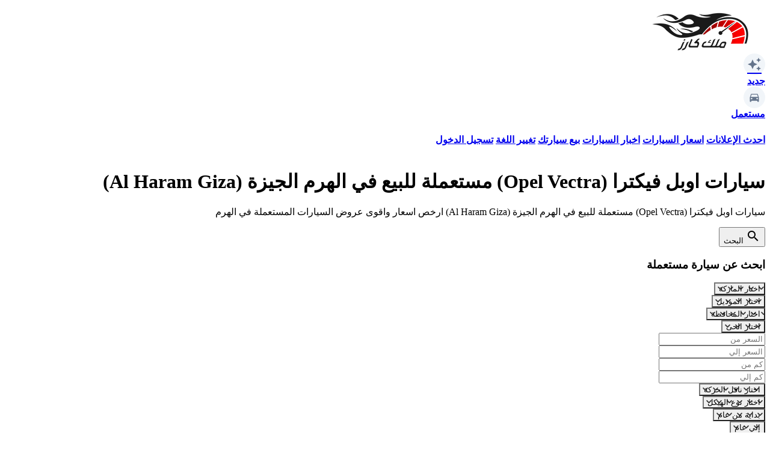

--- FILE ---
content_type: text/html; charset=UTF-8
request_url: https://malekcars.com/used-cars/giza/al-haram/opel/vectra/
body_size: 24849
content:
<!DOCTYPE html>
<html lang="ar" dir="rtl">

<head>
    <meta charset="utf-8">
    <meta name="viewport" content="width=device-width, initial-scale=1.0, maximum-scale=1.0, user-scalable=no">

    <title>سيارات اوبل فيكترا (Opel Vectra) مستعملة للبيع في الهرم الجيزة (Al Haram Giza) | ملك كارز</title>

    


    
    <link
        href="https://fonts.googleapis.com/css2?family=Cairo:wght@400;600;700&family=Inter:wght@400;600;700&display=swap"
        rel="stylesheet">

    <link href="https://fonts.googleapis.com/icon?family=Material+Icons" rel="stylesheet" />
    <link rel="stylesheet"
        href="https://fonts.googleapis.com/css2?family=Material+Symbols+Outlined:opsz,wght,FILL,GRAD@24,400,0,0&icon_names=auto_transmission,component_exchange,special_character,water_pump" />

    <link rel="preload" as="style" href="https://malekcars.com/build/assets/app-72j5Lw0f.css" /><link rel="modulepreload" as="script" href="https://malekcars.com/build/assets/app-DKRgzNlC.js" /><link rel="stylesheet" href="https://malekcars.com/build/assets/app-72j5Lw0f.css" data-navigate-track="reload" /><script type="module" src="https://malekcars.com/build/assets/app-DKRgzNlC.js" data-navigate-track="reload"></script>    <link rel="preload" as="style" href="https://malekcars.com/build/assets/swiper-BUrcyj0q.css" /><link rel="modulepreload" as="script" href="https://malekcars.com/build/assets/swiper-init-QELN7nxQ.js" /><link rel="stylesheet" href="https://malekcars.com/build/assets/swiper-BUrcyj0q.css" data-navigate-track="reload" /><script type="module" src="https://malekcars.com/build/assets/swiper-init-QELN7nxQ.js" data-navigate-track="reload"></script>    

    <!-- Livewire Styles --><style >[wire\:loading][wire\:loading], [wire\:loading\.delay][wire\:loading\.delay], [wire\:loading\.inline-block][wire\:loading\.inline-block], [wire\:loading\.inline][wire\:loading\.inline], [wire\:loading\.block][wire\:loading\.block], [wire\:loading\.flex][wire\:loading\.flex], [wire\:loading\.table][wire\:loading\.table], [wire\:loading\.grid][wire\:loading\.grid], [wire\:loading\.inline-flex][wire\:loading\.inline-flex] {display: none;}[wire\:loading\.delay\.none][wire\:loading\.delay\.none], [wire\:loading\.delay\.shortest][wire\:loading\.delay\.shortest], [wire\:loading\.delay\.shorter][wire\:loading\.delay\.shorter], [wire\:loading\.delay\.short][wire\:loading\.delay\.short], [wire\:loading\.delay\.default][wire\:loading\.delay\.default], [wire\:loading\.delay\.long][wire\:loading\.delay\.long], [wire\:loading\.delay\.longer][wire\:loading\.delay\.longer], [wire\:loading\.delay\.longest][wire\:loading\.delay\.longest] {display: none;}[wire\:offline][wire\:offline] {display: none;}[wire\:dirty]:not(textarea):not(input):not(select) {display: none;}:root {--livewire-progress-bar-color: #2299dd;}[x-cloak] {display: none !important;}[wire\:cloak] {display: none !important;}</style>

    <meta name="description" content="سيارات اوبل فيكترا (Opel Vectra) مستعملة للبيع في الهرم الجيزة (Al Haram Giza) ارخص اسعار واقوى عروض السيارات المستعملة في الهرم">

<meta name="dz-translations" content='{"invalidType":"يمكنك رفع الصور من نوع JPG أو JPEG أو PNG فقط","fileTooBig":"حجم الملف يتخطي الحجم المسموح به وهو 10 ميجابايت","uploadResponse":"فشل التحميل","maxFiles":"لقد تجاوزت الحد الأقصى لعدد الملفات (8 ملفات)","main":"الرئيسية","remainingText":"بحد اقصي 8 صور، متبقي لديك","images":"صور","loadingText":"جاري تحميل الصور ...","submitText":"نشر الإعلان"}'>
<meta name="csrf-token" content="lqWM1HCvmPAFXYvGGAt0U0OdW33qELsfXT5lKX7T">
<meta name="session-id" content="caGdn7WshXT1IqJN2vdhtcL6wd2URhPStw0TDXag">

<!-- Open Graph -->
<meta property="og:title" content="سيارات اوبل فيكترا (Opel Vectra) مستعملة للبيع في الهرم الجيزة (Al Haram Giza)" />
<meta property="og:description" content="سيارات اوبل فيكترا (Opel Vectra) مستعملة للبيع في الهرم الجيزة (Al Haram Giza) ارخص اسعار واقوى عروض السيارات المستعملة في الهرم" />
<meta property="og:image" content="" />
<meta property="og:url" content="https://malekcars.com/used-cars/giza/al-haram/opel/vectra" />
<meta property="og:type" content="website" />

<!-- Twitter Card -->
<meta name="twitter:card" content="summary_large_image" />
<meta name="twitter:title" content="سيارات اوبل فيكترا (Opel Vectra) مستعملة للبيع في الهرم الجيزة (Al Haram Giza)">
<meta name="twitter:description" content="سيارات اوبل فيكترا (Opel Vectra) مستعملة للبيع في الهرم الجيزة (Al Haram Giza) ارخص اسعار واقوى عروض السيارات المستعملة في الهرم">
<meta name="twitter:image" content="">

<!-- Favicon for all browsers -->
<link rel="icon" type="image/png" sizes="32x32" href="https://malekcars.com/assets/favicon/favicon-32x32.png">
<link rel="icon" type="image/png" sizes="16x16" href="https://malekcars.com/assets/favicon/favicon-16x16.png">

<!-- Apple Touch Icon -->
<link rel="apple-touch-icon" sizes="180x180" href="https://malekcars.com/assets/favicon/apple-touch-icon.png">

<!-- Web Manifest -->
<link rel="manifest" href="https://malekcars.com/assets/favicon/site.webmanifest">

<!-- Fallback for older browsers -->
<link rel="shortcut icon" href="https://malekcars.com/assets/favicon/favicon.ico">

    
    <!-- google ads -->
    
    
    

    <!-- Google Tag Manager -->
    <script>
        (function(w, d, s, l, i) {
            w[l] = w[l] || [];
            w[l].push({
                'gtm.start': new Date().getTime(),
                event: 'gtm.js'
            });
            var f = d.getElementsByTagName(s)[0],
                j = d.createElement(s),
                dl = l != 'dataLayer' ? '&l=' + l : '';
            j.async = true;
            j.src =
                'https://www.googletagmanager.com/gtm.js?id=' + i + dl;
            f.parentNode.insertBefore(j, f);
        })(window, document, 'script', 'dataLayer', 'GTM-WNRFCB2');
    </script>
    <!-- End Google Tag Manager -->

    <!-- Global site tag (gtag.js) - Google Analytics -->
    

    <!-- Google tag (gtag.js) -->
    <script async src="https://www.googletagmanager.com/gtag/js?id=AW-1048578676"></script>
    <script>
        window.dataLayer = window.dataLayer || [];

        function gtag() {
            dataLayer.push(arguments);
        }
        gtag('js', new Date());

        gtag('config', 'AW-1048578676');
    </script>
</head>

<body class="font-[inter] pb-25 rtl:font-[cairo] text-base rtl">

    <header class="bg-white" x-data="{ mobileMenu: false }">
    <div class="max-w-7xl mx-auto">
        <!-- Row 1: Logo + Primary Links -->
        <div class="flex items-center justify-between px-3 py-3 my-1 shadow-sm">
            <!-- Left: Logo and Links -->
            <div class="flex items-center">
                <!-- Mobile menu button -->
                <button id="menuBtn" class="mobile-menu-btn" @click="mobileMenu = true">
                    <span class="material-icons">menu</span>
                </button>

                <!-- Logo -->
                <a href="https://malekcars.com/" class="block w-[125px]">
                    <img class="" src="https://malekcars.com/assets/icons/logo.png" alt="">
                </a>

                <!-- Primary Navigation -->
                <nav class="primary-links hidden min-[400px]:flex items-center gap-6 font-medium">
                    <a href="https://malekcars.com/new"
                        class="flex items-center font-bold hover-text-blue">
                        <div class="icon-container">
                            <span class="material-icons">
                                auto_awesome
                            </span>
                        </div>
                        <span>جديد</span>
                    </a>
                    <a href="https://malekcars.com/used-cars"
                        class="flex items-center font-bold hover-text-blue">
                        <div class="icon-container">
                            
                            <svg viewBox="0 0 24 24">
                                <path
                                    d="M5,11L6.5,6.5H17.5L19,11M17.5,16A1.5,1.5 0 0,1 16,14.5A1.5,1.5 0 0,1 17.5,13A1.5,1.5 0 0,1 19,14.5A1.5,1.5 0 0,1 17.5,16M6.5,16A1.5,1.5 0 0,1 5,14.5A1.5,1.5 0 0,1 6.5,13A1.5,1.5 0 0,1 8,14.5A1.5,1.5 0 0,1 6.5,16M18.92,6C18.72,5.42 18.16,5 17.5,5H6.5C5.84,5 5.28,5.42 5.08,6L3,12V20A1,1 0 0,0 4,21H5A1,1 0 0,0 6,20V19H18V20A1,1 0 0,0 19,21H20A1,1 0 0,0 21,20V12L18.92,6Z" />
                            </svg>
                        </div>
                        <span>مستعمل</span>
                    </a>
                </nav>
            </div>
        </div>

        <!-- Row 3: Category Links (Desktop) -->
        <div class="hidden lg:block px-3 pb-2 bg-white shadow-sm">
            <div class="flex items-center justify-between py-3 font-bold">
                <a href="https://malekcars.com/used/"
                    class="hover-text-blue rtl:me-10 ltr:ms-10">احدث الإعلانات</a>
                <a href="https://malekcars.com/car-prices/"
                    class="hover-text-blue rtl:me-10 ltr:ms-10">اسعار السيارات</a>
                <a href="https://malekcars.com/news/"
                    class="hover-text-blue rtl:me-10 ltr:ms-10">اخبار السيارات</a>
                

                <a href="https://malekcars.com/sell-your-car/"
                    class="hover-text-blue rtl:me-10 ltr:ms-10">بيع سيارتك</a>
                <a href="/en/used-cars/giza/al-haram/opel/vectra/" class="hover-text-blue rtl:me-10 ltr:ms-10">تغيير اللغة</a>

                <a href="https://malekcars.com/login/"
                    class="hover-text-blue rtl:me-10 ltr:ms-10">تسجيل الدخول</a>

                            </div>
        </div>
    </div>

    <!-- Mobile Menu Overlay -->
    <div class="overlay" :data-open="mobileMenu" @click="mobileMenu = false"></div>

    <!-- Mobile Menu -->
    <div class="mobile-menu" :data-open="mobileMenu">
        <div class="menu-header">
            <h3 class="font-bold text-lg">القائمة</h3>
            <div class="close-btn" @click="mobileMenu = false">
                <span class="material-icons">close</span>
            </div>
        </div>

        <div class="menu-links">
            <a href="https://malekcars.com/used/" class="menu-link">
                <div class="icon-container me-2">
                    <span class="material-icons">
                        campaign
                    </span>
                </div>
                <span>احدث الإعلانات</span>
            </a>

            <a href="https://malekcars.com/used-cars/" class="menu-link">
                <div class="icon-container me-2">
                    <svg viewBox="0 0 24 24">
                        <path
                            d="M18.92,6.01C18.72,5.42 18.16,5 17.5,5H15V3H9V5H6.5C5.84,5 5.28,5.42 5.08,6.01L3,12V20C3,20.55 3.45,21 4,21H5C5.55,21 6,20.55 6,20V19H18V20C18,20.55 18.45,21 19,21H20C20.55,21 21,20.55 21,20V12L18.92,6.01ZM6.5,16C5.67,16 5,15.33 5,14.5C5,13.67 5.67,13 6.5,13C7.33,13 8,13.67 8,14.5C8,15.33 7.33,16 6.5,16ZM17.5,16C16.67,16 16,15.33 16,14.5C16,13.67 16.67,13 17.5,13C18.33,13 19,13.67 19,14.5C19,15.33 18.33,16 17.5,16ZM5,11L6.5,6.5H17.5L19,11H5Z" />
                    </svg>
                </div>
                <span>سيارات مستعملة</span>
            </a>

            <a href="https://malekcars.com/new/" class="menu-link">
                <div class="icon-container me-2">
                    
                    <span class="material-icons">
                        auto_awesome
                    </span>
                </div>
                <span>سيارات جديدة</span>
            </a>

            <a href="https://malekcars.com/car-prices/" class="menu-link">
                <div class="icon-container me-2">
                    <svg viewBox="0 0 24 24">
                        <path
                            d="M12 2C6.48 2 2 6.48 2 12s4.48 10 10 10 10-4.48 10-10S17.52 2 12 2zm1.41 16.09v.58c0 .36-.29.65-.65.65h-1.7c-.36 0-.65-.29-.65-.65v-.58c-1.5-.3-2.77-1.13-3.2-2.2l1.49-.6c.32.74 1.2 1.29 2.36 1.29 1.38 0 2.41-.83 2.41-1.94 0-.84-.53-1.48-1.91-1.83l-1.04-.25c-2.15-.5-3.18-1.77-3.18-3.42 0-1.76 1.39-3.08 3.22-3.4v-.58c0-.36.29-.65.65-.65h1.7c.36 0 .65.29.65.65v.58c1.3.28 2.38 1.04 2.8 2.03l-1.44.61c-.26-.66-.97-1.15-1.86-1.15-1.2 0-2.05.77-2.05 1.7 0 .78.48 1.33 1.8 1.62l1.04.25c2.31.55 3.32 1.8 3.32 3.5 0 1.84-1.5 3.28-3.57 3.61z" />
                    </svg>
                </div>
                <span>اسعار السيارات</span>
            </a>

            <a href="https://malekcars.com/news/" class="menu-link">
                <div class="icon-container me-2">
                    <svg viewBox="0 0 24 24">
                        <path d="M4,4V20H20V4H4ZM6,8H18V10H6V8ZM6,12H14V14H6V12ZM6,16H14V18H6V16ZM16,12H18V18H16V12Z" />
                    </svg>
                </div>
                <span>اخبار السيارات</span>
            </a>


        </div>

        <div class="user-section">

            <a href="https://malekcars.com/login/" class="menu-link">
                <div class="icon-container me-2">
                    <svg viewBox="0 0 24 24">
                        <path
                            d="M12,4A4,4 0 0,1 16,8A4,4 0 0,1 12,12A4,4 0 0,1 8,8A4,4 0 0,1 12,4M12,14C16.42,14 20,15.79 20,18V20H4V18C4,15.79 7.58,14 12,14Z" />
                    </svg>
                </div>
                <span>تسجيل الدخول</span>
            </a>

            <a href="https://malekcars.com/sell-your-car/" class="menu-link">
                <div class="icon-container me-2">
                    <svg viewBox="0 0 24 24">
                        <path
                            d="M17,18C15.89,18 15,18.89 15,20A2,2 0 0,0 17,22A2,2 0 0,0 19,20C19,18.89 18.1,18 17,18M1,2V4H3L6.6,11.59L5.24,14.04C5.09,14.32 5,14.65 5,15A2,2 0 0,0 7,17H19V15H7.42A0.25,0.25 0 0,1 7.17,14.75C7.17,14.7 7.18,14.66 7.2,14.63L8.1,13H15.55C16.3,13 16.96,12.58 17.3,11.97L20.88,5.5C20.95,5.34 21,5.17 21,5A1,1 0 0,0 20,4H5.21L4.27,2M7,18C5.89,18 5,18.89 5,20A2,2 0 0,0 7,22A2,2 0 0,0 9,20C9,18.89 8.1,18 7,18Z" />
                    </svg>
                </div>
                <span>بيع سيارتك</span>
            </a>

            <a href="/en/used-cars/giza/al-haram/opel/vectra/" class="menu-link">
                <div class="icon-container me-2">
                    <svg viewBox="0 0 24 24">
                        <path
                            d="M12.87,15.07L10.33,12.56L10.36,12.53C12.1,10.59 13.34,8.36 14.07,6H17V4H10V2H8V4H1V6H12.17C11.5,7.92 10.44,9.75 9,11.35C8.07,10.32 7.3,9.19 6.69,8H4.69C5.42,9.63 6.42,11.17 7.67,12.56L2.58,17.58L4,19L9,14L12.11,17.11L12.87,15.07M18.5,10H16.5L12,22H14L15.12,19H19.87L21,22H23L18.5,10M15.88,17L17.5,12.67L19.12,17H15.88Z" />
                    </svg>
                </div>
                <span>تغيير اللغة</span>
            </a>

                    </div>
    </div>
</header>

    <main class="max-w-5xl mx-auto">
        

        
        
                    <div class="text-center py-7">
                <h1 class="text-2xl sm:text-3xl px-3 font-bold text-gray-800 mb-4">
                    سيارات اوبل فيكترا (Opel Vectra) مستعملة للبيع في الهرم الجيزة (Al Haram Giza)                </h1>

                                    <p class="text-base sm:text-lg px-3 sm:px-4 text-gray-600">
                        سيارات اوبل فيكترا (Opel Vectra) مستعملة للبيع في الهرم الجيزة (Al Haram Giza) ارخص اسعار واقوى عروض السيارات المستعملة في الهرم                    </p>
                
            </div>
        
        <div class="pt-4 bg-white rounded-lg lg:border lg:border-gray-200 shadow-sm">

            
            <div class="px-3 pb-6 pt-3">
                    <div class="max-w-5xl mx-auto py-4">
        <div class="">

            <div class="">

                <div x-data="{
                    activeTab: null
                }" class="w-full max-w-4xl mx-auto bg-white rounded-lg shadow-lg p-4"
                    x-init="activeTab = $el.querySelector('button[data-tab]').dataset.tab">

                    <div class="border-b border-gray-200">
                        <div class="flex justify-between -mb-px w-full">
                                                        
                            <button
                                class="flex flex-col items-center justify-center w-full pb-4 text-gray-500 hover:text-blue-500 focus:outline-none cursor-pointer"
                                :class="{ 'border-b-2 border-blue-600 relative': activeTab === 'search' }"
                                data-tab="search" @click="activeTab = 'search'">
                                <span class="material-icons">search</span>
                                <span class="text-xs uppercase font-medium mt-2">البحث</span>
                            </button>
                        </div>
                    </div>
                                                            <div class="py-6 pb-0 px-3" x-show="activeTab === 'search'">
                        <h3 class="text-lg font-bold mb-6 text-gray-800">ابحث عن سيارة مستعملة
                        </h3>
                        <div wire:snapshot="{&quot;data&quot;:{&quot;filter&quot;:1,&quot;showFeatures&quot;:false,&quot;btnText&quot;:&quot;\u0627\u0638\u0647\u0631 ( 1954 ) \u0646\u062a\u0627\u0626\u062c&quot;,&quot;resultsCount&quot;:1954,&quot;brand_id&quot;:&quot;&quot;,&quot;model_id&quot;:&quot;&quot;,&quot;city_id&quot;:&quot;&quot;,&quot;district_id&quot;:&quot;&quot;,&quot;price_from&quot;:&quot;&quot;,&quot;price_to&quot;:&quot;&quot;,&quot;km_from&quot;:&quot;&quot;,&quot;km_to&quot;:&quot;&quot;,&quot;year_from&quot;:&quot;&quot;,&quot;year_to&quot;:&quot;&quot;,&quot;gear&quot;:&quot;&quot;,&quot;body&quot;:&quot;&quot;,&quot;fuel&quot;:&quot;&quot;,&quot;color&quot;:&quot;&quot;,&quot;feature_ids&quot;:[[],{&quot;s&quot;:&quot;arr&quot;}],&quot;years&quot;:[[[{&quot;value&quot;:&quot;2027&quot;,&quot;label&quot;:&quot;2027&quot;},{&quot;s&quot;:&quot;arr&quot;}],[{&quot;value&quot;:&quot;2026&quot;,&quot;label&quot;:&quot;2026&quot;},{&quot;s&quot;:&quot;arr&quot;}],[{&quot;value&quot;:&quot;2025&quot;,&quot;label&quot;:&quot;2025&quot;},{&quot;s&quot;:&quot;arr&quot;}],[{&quot;value&quot;:&quot;2024&quot;,&quot;label&quot;:&quot;2024&quot;},{&quot;s&quot;:&quot;arr&quot;}],[{&quot;value&quot;:&quot;2023&quot;,&quot;label&quot;:&quot;2023&quot;},{&quot;s&quot;:&quot;arr&quot;}],[{&quot;value&quot;:&quot;2022&quot;,&quot;label&quot;:&quot;2022&quot;},{&quot;s&quot;:&quot;arr&quot;}],[{&quot;value&quot;:&quot;2021&quot;,&quot;label&quot;:&quot;2021&quot;},{&quot;s&quot;:&quot;arr&quot;}],[{&quot;value&quot;:&quot;2020&quot;,&quot;label&quot;:&quot;2020&quot;},{&quot;s&quot;:&quot;arr&quot;}],[{&quot;value&quot;:&quot;2019&quot;,&quot;label&quot;:&quot;2019&quot;},{&quot;s&quot;:&quot;arr&quot;}],[{&quot;value&quot;:&quot;2018&quot;,&quot;label&quot;:&quot;2018&quot;},{&quot;s&quot;:&quot;arr&quot;}],[{&quot;value&quot;:&quot;2017&quot;,&quot;label&quot;:&quot;2017&quot;},{&quot;s&quot;:&quot;arr&quot;}],[{&quot;value&quot;:&quot;2016&quot;,&quot;label&quot;:&quot;2016&quot;},{&quot;s&quot;:&quot;arr&quot;}],[{&quot;value&quot;:&quot;2015&quot;,&quot;label&quot;:&quot;2015&quot;},{&quot;s&quot;:&quot;arr&quot;}],[{&quot;value&quot;:&quot;2014&quot;,&quot;label&quot;:&quot;2014&quot;},{&quot;s&quot;:&quot;arr&quot;}],[{&quot;value&quot;:&quot;2013&quot;,&quot;label&quot;:&quot;2013&quot;},{&quot;s&quot;:&quot;arr&quot;}],[{&quot;value&quot;:&quot;2012&quot;,&quot;label&quot;:&quot;2012&quot;},{&quot;s&quot;:&quot;arr&quot;}],[{&quot;value&quot;:&quot;2011&quot;,&quot;label&quot;:&quot;2011&quot;},{&quot;s&quot;:&quot;arr&quot;}],[{&quot;value&quot;:&quot;2010&quot;,&quot;label&quot;:&quot;2010&quot;},{&quot;s&quot;:&quot;arr&quot;}],[{&quot;value&quot;:&quot;2009&quot;,&quot;label&quot;:&quot;2009&quot;},{&quot;s&quot;:&quot;arr&quot;}],[{&quot;value&quot;:&quot;2008&quot;,&quot;label&quot;:&quot;2008&quot;},{&quot;s&quot;:&quot;arr&quot;}],[{&quot;value&quot;:&quot;2007&quot;,&quot;label&quot;:&quot;2007&quot;},{&quot;s&quot;:&quot;arr&quot;}],[{&quot;value&quot;:&quot;2006&quot;,&quot;label&quot;:&quot;2006&quot;},{&quot;s&quot;:&quot;arr&quot;}],[{&quot;value&quot;:&quot;2005&quot;,&quot;label&quot;:&quot;2005&quot;},{&quot;s&quot;:&quot;arr&quot;}],[{&quot;value&quot;:&quot;2004&quot;,&quot;label&quot;:&quot;2004&quot;},{&quot;s&quot;:&quot;arr&quot;}],[{&quot;value&quot;:&quot;2003&quot;,&quot;label&quot;:&quot;2003&quot;},{&quot;s&quot;:&quot;arr&quot;}],[{&quot;value&quot;:&quot;2002&quot;,&quot;label&quot;:&quot;2002&quot;},{&quot;s&quot;:&quot;arr&quot;}],[{&quot;value&quot;:&quot;2001&quot;,&quot;label&quot;:&quot;2001&quot;},{&quot;s&quot;:&quot;arr&quot;}],[{&quot;value&quot;:&quot;2000&quot;,&quot;label&quot;:&quot;2000&quot;},{&quot;s&quot;:&quot;arr&quot;}],[{&quot;value&quot;:&quot;1999&quot;,&quot;label&quot;:&quot;1999&quot;},{&quot;s&quot;:&quot;arr&quot;}],[{&quot;value&quot;:&quot;1998&quot;,&quot;label&quot;:&quot;1998&quot;},{&quot;s&quot;:&quot;arr&quot;}],[{&quot;value&quot;:&quot;1997&quot;,&quot;label&quot;:&quot;1997&quot;},{&quot;s&quot;:&quot;arr&quot;}],[{&quot;value&quot;:&quot;1996&quot;,&quot;label&quot;:&quot;1996&quot;},{&quot;s&quot;:&quot;arr&quot;}],[{&quot;value&quot;:&quot;1995&quot;,&quot;label&quot;:&quot;1995&quot;},{&quot;s&quot;:&quot;arr&quot;}],[{&quot;value&quot;:&quot;1994&quot;,&quot;label&quot;:&quot;1994&quot;},{&quot;s&quot;:&quot;arr&quot;}],[{&quot;value&quot;:&quot;1993&quot;,&quot;label&quot;:&quot;1993&quot;},{&quot;s&quot;:&quot;arr&quot;}],[{&quot;value&quot;:&quot;1992&quot;,&quot;label&quot;:&quot;1992&quot;},{&quot;s&quot;:&quot;arr&quot;}],[{&quot;value&quot;:&quot;1991&quot;,&quot;label&quot;:&quot;1991&quot;},{&quot;s&quot;:&quot;arr&quot;}],[{&quot;value&quot;:&quot;1990&quot;,&quot;label&quot;:&quot;1990&quot;},{&quot;s&quot;:&quot;arr&quot;}],[{&quot;value&quot;:&quot;1989&quot;,&quot;label&quot;:&quot;1989&quot;},{&quot;s&quot;:&quot;arr&quot;}],[{&quot;value&quot;:&quot;1988&quot;,&quot;label&quot;:&quot;1988&quot;},{&quot;s&quot;:&quot;arr&quot;}],[{&quot;value&quot;:&quot;1987&quot;,&quot;label&quot;:&quot;1987&quot;},{&quot;s&quot;:&quot;arr&quot;}],[{&quot;value&quot;:&quot;1986&quot;,&quot;label&quot;:&quot;1986&quot;},{&quot;s&quot;:&quot;arr&quot;}],[{&quot;value&quot;:&quot;1985&quot;,&quot;label&quot;:&quot;1985&quot;},{&quot;s&quot;:&quot;arr&quot;}],[{&quot;value&quot;:&quot;1984&quot;,&quot;label&quot;:&quot;1984&quot;},{&quot;s&quot;:&quot;arr&quot;}],[{&quot;value&quot;:&quot;1983&quot;,&quot;label&quot;:&quot;1983&quot;},{&quot;s&quot;:&quot;arr&quot;}],[{&quot;value&quot;:&quot;1982&quot;,&quot;label&quot;:&quot;1982&quot;},{&quot;s&quot;:&quot;arr&quot;}],[{&quot;value&quot;:&quot;1981&quot;,&quot;label&quot;:&quot;1981&quot;},{&quot;s&quot;:&quot;arr&quot;}],[{&quot;value&quot;:&quot;1980&quot;,&quot;label&quot;:&quot;1980&quot;},{&quot;s&quot;:&quot;arr&quot;}],[{&quot;value&quot;:&quot;1979&quot;,&quot;label&quot;:&quot;1979&quot;},{&quot;s&quot;:&quot;arr&quot;}],[{&quot;value&quot;:&quot;1978&quot;,&quot;label&quot;:&quot;1978&quot;},{&quot;s&quot;:&quot;arr&quot;}],[{&quot;value&quot;:&quot;1977&quot;,&quot;label&quot;:&quot;1977&quot;},{&quot;s&quot;:&quot;arr&quot;}],[{&quot;value&quot;:&quot;1976&quot;,&quot;label&quot;:&quot;1976&quot;},{&quot;s&quot;:&quot;arr&quot;}],[{&quot;value&quot;:&quot;1975&quot;,&quot;label&quot;:&quot;1975&quot;},{&quot;s&quot;:&quot;arr&quot;}],[{&quot;value&quot;:&quot;1974&quot;,&quot;label&quot;:&quot;1974&quot;},{&quot;s&quot;:&quot;arr&quot;}],[{&quot;value&quot;:&quot;1973&quot;,&quot;label&quot;:&quot;1973&quot;},{&quot;s&quot;:&quot;arr&quot;}],[{&quot;value&quot;:&quot;1972&quot;,&quot;label&quot;:&quot;1972&quot;},{&quot;s&quot;:&quot;arr&quot;}],[{&quot;value&quot;:&quot;1971&quot;,&quot;label&quot;:&quot;1971&quot;},{&quot;s&quot;:&quot;arr&quot;}],[{&quot;value&quot;:&quot;1970&quot;,&quot;label&quot;:&quot;1970&quot;},{&quot;s&quot;:&quot;arr&quot;}]],{&quot;s&quot;:&quot;arr&quot;}],&quot;gears&quot;:[[[{&quot;value&quot;:&quot;\u0627\u062a\u0648\u0645\u0627\u062a\u064a\u0643&quot;,&quot;label&quot;:&quot;\u0627\u062a\u0648\u0645\u0627\u062a\u064a\u0643&quot;},{&quot;s&quot;:&quot;arr&quot;}],[{&quot;value&quot;:&quot;\u0645\u0627\u0646\u064a\u0648\u0627\u0644&quot;,&quot;label&quot;:&quot;\u0645\u0627\u0646\u064a\u0648\u0627\u0644&quot;},{&quot;s&quot;:&quot;arr&quot;}]],{&quot;s&quot;:&quot;arr&quot;}],&quot;bodies&quot;:[[[{&quot;value&quot;:&quot;4x4&quot;,&quot;label&quot;:&quot;4x4&quot;},{&quot;s&quot;:&quot;arr&quot;}],[{&quot;value&quot;:&quot;SUV&quot;,&quot;label&quot;:&quot;SUV&quot;},{&quot;s&quot;:&quot;arr&quot;}],[{&quot;value&quot;:&quot;\u0633\u064a\u0627\u0631\u0629 \u0646\u0642\u0644&quot;,&quot;label&quot;:&quot;\u0633\u064a\u0627\u0631\u0629 \u0646\u0642\u0644&quot;},{&quot;s&quot;:&quot;arr&quot;}],[{&quot;value&quot;:&quot;\u0633\u064a\u062f\u0627\u0646&quot;,&quot;label&quot;:&quot;\u0633\u064a\u062f\u0627\u0646&quot;},{&quot;s&quot;:&quot;arr&quot;}],[{&quot;value&quot;:&quot;\u0643\u0627\u0628\u0648\u0631\u0644\u064a\u0647&quot;,&quot;label&quot;:&quot;\u0643\u0627\u0628\u0648\u0631\u0644\u064a\u0647&quot;},{&quot;s&quot;:&quot;arr&quot;}],[{&quot;value&quot;:&quot;\u0643\u0648\u0628\u064a\u0647&quot;,&quot;label&quot;:&quot;\u0643\u0648\u0628\u064a\u0647&quot;},{&quot;s&quot;:&quot;arr&quot;}],[{&quot;value&quot;:&quot;\u0645\u064a\u0646\u064a \u0641\u0627\u0646&quot;,&quot;label&quot;:&quot;\u0645\u064a\u0646\u064a \u0641\u0627\u0646&quot;},{&quot;s&quot;:&quot;arr&quot;}],[{&quot;value&quot;:&quot;\u0647\u0627\u062a\u0634\u0628\u0627\u0643&quot;,&quot;label&quot;:&quot;\u0647\u0627\u062a\u0634\u0628\u0627\u0643&quot;},{&quot;s&quot;:&quot;arr&quot;}]],{&quot;s&quot;:&quot;arr&quot;}],&quot;fuels&quot;:null,&quot;colors&quot;:null,&quot;allFeatures&quot;:[{&quot;\u0631\u0627\u062d\u0629&quot;:[[[{&quot;id&quot;:1,&quot;name&quot;:&quot;\u0645\u0642\u0627\u0639\u062f \u0645\u0632\u0648\u062f\u0629 \u0628\u062a\u062f\u0641\u0626\u0629&quot;},{&quot;s&quot;:&quot;arr&quot;}],[{&quot;id&quot;:2,&quot;name&quot;:&quot;\u062f\u062e\u0648\u0644 \u0628\u062f\u0648\u0646 \u0645\u0641\u062a\u0627\u062d&quot;},{&quot;s&quot;:&quot;arr&quot;}],[{&quot;id&quot;:3,&quot;name&quot;:&quot;\u0645\u0631\u0627\u064a\u0627 \u0643\u0647\u0631\u0628\u0627\u0626\u064a\u0629&quot;},{&quot;s&quot;:&quot;arr&quot;}],[{&quot;id&quot;:4,&quot;name&quot;:&quot;\u0646\u0638\u0627\u0645 \u0627\u0644\u062a\u0648\u062c\u064a\u0647 \u0627\u0644\u0645\u0639\u0632\u0632&quot;},{&quot;s&quot;:&quot;arr&quot;}],[{&quot;id&quot;:5,&quot;name&quot;:&quot;\u0646\u0648\u0627\u0641\u0630 \u0643\u0647\u0631\u0628\u0627\u0626\u064a\u0629&quot;},{&quot;s&quot;:&quot;arr&quot;}],[{&quot;id&quot;:6,&quot;name&quot;:&quot;\u0645\u0641\u0627\u062a\u064a\u062d \u0627\u0644\u062a\u0648\u062c\u064a\u0647&quot;},{&quot;s&quot;:&quot;arr&quot;}],[{&quot;id&quot;:7,&quot;name&quot;:&quot;\u062a\u0634\u063a\u064a\u0644 \u0628\u062f\u0648\u0646 \u0645\u0641\u062a\u0627\u062d&quot;},{&quot;s&quot;:&quot;arr&quot;}],[{&quot;id&quot;:8,&quot;name&quot;:&quot;\u0645\u0642\u0627\u0639\u062f \u0643\u0647\u0631\u0628\u0627\u0626\u064a\u0629&quot;},{&quot;s&quot;:&quot;arr&quot;}],[{&quot;id&quot;:9,&quot;name&quot;:&quot;\u0634\u0627\u0634\u0629 \u0628\u0627\u0644\u0644\u0645\u0633&quot;},{&quot;s&quot;:&quot;arr&quot;}]],{&quot;s&quot;:&quot;arr&quot;}],&quot;\u0623\u0645\u0627\u0646&quot;:[[[{&quot;id&quot;:10,&quot;name&quot;:&quot;\u0646\u0638\u0627\u0645 \u0627\u0644\u0641\u0631\u0627\u0645\u0644 \u0627\u0644\u0645\u0627\u0646\u0639\u0629 \u0644\u0644\u0627\u0646\u063a\u0644\u0627\u0642&quot;},{&quot;s&quot;:&quot;arr&quot;}],[{&quot;id&quot;:11,&quot;name&quot;:&quot;\u0648\u0633\u0627\u0626\u062f \u0647\u0648\u0627\u0626\u064a\u0629&quot;},{&quot;s&quot;:&quot;arr&quot;}],[{&quot;id&quot;:12,&quot;name&quot;:&quot;\u0643\u0627\u0645\u064a\u0631\u0627 \u0623\u0645\u0627\u0645\u064a\u0629&quot;},{&quot;s&quot;:&quot;arr&quot;}],[{&quot;id&quot;:13,&quot;name&quot;:&quot;\u0645\u0641\u062a\u0627\u062d \u0645\u0646\u0639 \u0627\u0644\u062d\u0631\u0643\u0629&quot;},{&quot;s&quot;:&quot;arr&quot;}],[{&quot;id&quot;:14,&quot;name&quot;:&quot;\u0643\u0627\u0645\u064a\u0631\u0627 \u0627\u0644\u0631\u0624\u064a\u0629 \u0627\u0644\u062e\u0644\u0641\u064a\u0629&quot;},{&quot;s&quot;:&quot;arr&quot;}],[{&quot;id&quot;:15,&quot;name&quot;:&quot;\u0646\u0638\u0627\u0645 \u0625\u0646\u0630\u0627\u0631 \/ \u0645\u0636\u0627\u062f \u0644\u0644\u0633\u0631\u0642\u0629&quot;},{&quot;s&quot;:&quot;arr&quot;}],[{&quot;id&quot;:16,&quot;name&quot;:&quot;\u062a\u0648\u0632\u064a\u0639 \u0636\u063a\u0637 \u0627\u0644\u0641\u0631\u0627\u0645\u0644 \u0625\u0644\u0643\u062a\u0631\u0648\u0646\u064a\u064b\u0627&quot;},{&quot;s&quot;:&quot;arr&quot;}],[{&quot;id&quot;:17,&quot;name&quot;:&quot;\u0623\u062c\u0647\u0632\u0629 \u0627\u0633\u062a\u0634\u0639\u0627\u0631 \u0648\u0642\u0648\u0641 \u0627\u0644\u0633\u064a\u0627\u0631\u0629&quot;},{&quot;s&quot;:&quot;arr&quot;}],[{&quot;id&quot;:18,&quot;name&quot;:&quot;\u0628\u0631\u0646\u0627\u0645\u062c \u0627\u0644\u062b\u0628\u0627\u062a \u0627\u0644\u0625\u0644\u0643\u062a\u0631\u0648\u0646\u064a&quot;},{&quot;s&quot;:&quot;arr&quot;}],[{&quot;id&quot;:19,&quot;name&quot;:&quot;\u0625\u064a\u0632\u0648\u0641\u064a\u0643\u0633&quot;},{&quot;s&quot;:&quot;arr&quot;}]],{&quot;s&quot;:&quot;arr&quot;}],&quot;\u0646\u0638\u0627\u0645 \u0627\u0644\u0635\u0648\u062a&quot;:[[[{&quot;id&quot;:20,&quot;name&quot;:&quot;\u0631\u0627\u062f\u064a\u0648 AM\/FM&quot;},{&quot;s&quot;:&quot;arr&quot;}],[{&quot;id&quot;:21,&quot;name&quot;:&quot;\u0645\u0634\u063a\u0644 \u0642\u0631\u0635 \u0645\u062f\u0645\u062c&quot;},{&quot;s&quot;:&quot;arr&quot;}],[{&quot;id&quot;:22,&quot;name&quot;:&quot;\u0645\u0634\u063a\u0644 \u0643\u0627\u0633\u064a\u062a&quot;},{&quot;s&quot;:&quot;arr&quot;}],[{&quot;id&quot;:23,&quot;name&quot;:&quot;\u0645\u0634\u063a\u0644 \u062f\u064a \u0641\u064a \u062f\u064a&quot;},{&quot;s&quot;:&quot;arr&quot;}],[{&quot;id&quot;:24,&quot;name&quot;:&quot;\u0645\u0643\u0628\u0631 \u0635\u0648\u062a \u0623\u0645\u0627\u0645\u064a&quot;},{&quot;s&quot;:&quot;arr&quot;}],[{&quot;id&quot;:25,&quot;name&quot;:&quot;\u0645\u0643\u0628\u0631 \u0635\u0648\u062a \u062e\u0644\u0641\u064a&quot;},{&quot;s&quot;:&quot;arr&quot;}],[{&quot;id&quot;:26,&quot;name&quot;:&quot;\u0634\u0627\u062d\u0646 \u064a\u0648 \u0627\u0633 \u0628\u064a&quot;},{&quot;s&quot;:&quot;arr&quot;}],[{&quot;id&quot;:27,&quot;name&quot;:&quot;\u0645\u062f\u062e\u0644 \u0635\u0648\u062a \u0627\u064a\u0647 \u064a\u0648 \u0627\u0643\u0633&quot;},{&quot;s&quot;:&quot;arr&quot;}],[{&quot;id&quot;:28,&quot;name&quot;:&quot;\u0646\u0638\u0627\u0645 \u0627\u0644\u0628\u0644\u0648\u062a\u0648\u062b&quot;},{&quot;s&quot;:&quot;arr&quot;}]],{&quot;s&quot;:&quot;arr&quot;}],&quot;\u0623\u062e\u0631\u0649&quot;:[[[{&quot;id&quot;:29,&quot;name&quot;:&quot;\u0639\u062c\u0644\u0627\u062a\/\u062c\u0646\u0648\u0637 \u0627\u0633\u062a\u062b\u0646\u0627\u0626\u064a\u0629&quot;},{&quot;s&quot;:&quot;arr&quot;}],[{&quot;id&quot;:30,&quot;name&quot;:&quot;\u0635\u0646\u062f\u0648\u0642 \u062a\u0628\u0631\u064a\u062f&quot;},{&quot;s&quot;:&quot;arr&quot;}],[{&quot;id&quot;:31,&quot;name&quot;:&quot;\u0645\u062b\u0628\u062a \u0627\u0644\u0633\u0631\u0639\u0629&quot;},{&quot;s&quot;:&quot;arr&quot;}],[{&quot;id&quot;:32,&quot;name&quot;:&quot;\u0646\u0638\u0627\u0645 \u0645\u0644\u0627\u062d\u0629&quot;},{&quot;s&quot;:&quot;arr&quot;}],[{&quot;id&quot;:33,&quot;name&quot;:&quot;\u0642\u0641\u0644 \u0645\u0631\u0643\u0632\u064a&quot;},{&quot;s&quot;:&quot;arr&quot;}],[{&quot;id&quot;:34,&quot;name&quot;:&quot;\u0645\u0642\u0639\u062f \u062e\u0644\u0641\u064a \u062a\u0631\u0641\u064a\u0647\u064a&quot;},{&quot;s&quot;:&quot;arr&quot;}],[{&quot;id&quot;:35,&quot;name&quot;:&quot;\u0641\u062a\u062d\u0629 \u0633\u0642\u0641&quot;},{&quot;s&quot;:&quot;arr&quot;}],[{&quot;id&quot;:36,&quot;name&quot;:&quot;\u0645\u0635\u0627\u0628\u064a\u062d \u0627\u0644\u0636\u0628\u0627\u0628&quot;},{&quot;s&quot;:&quot;arr&quot;}],[{&quot;id&quot;:37,&quot;name&quot;:&quot;\u0625\u0637\u0627\u0631\u0627\u062a \u0627\u0644\u0637\u0631\u0642 \u0627\u0644\u0635\u0639\u0628\u0629&quot;},{&quot;s&quot;:&quot;arr&quot;}],[{&quot;id&quot;:38,&quot;name&quot;:&quot;\u0642\u0636\u0628\u0627\u0646 \u0633\u0642\u0641 \u0627\u0644\u0633\u064a\u0627\u0631\u0629&quot;},{&quot;s&quot;:&quot;arr&quot;}],[{&quot;id&quot;:39,&quot;name&quot;:&quot;\u0623\u0636\u0648\u0627\u0621 \u0627\u0644\u0646\u0647\u0627\u0631&quot;},{&quot;s&quot;:&quot;arr&quot;}],[{&quot;id&quot;:40,&quot;name&quot;:&quot;\u0645\u062c\u0647\u0632\u0629 \u0644\u0630\u0648\u064a \u0627\u0644\u0627\u062d\u062a\u064a\u0627\u062c\u0627\u062a \u0627\u0644\u062e\u0627\u0635\u0629&quot;},{&quot;s&quot;:&quot;arr&quot;}],[{&quot;id&quot;:41,&quot;name&quot;:&quot;\u0646\u0638\u0627\u0645 \u0627\u0644\u062a\u0634\u063a\u064a\u0644 \u0627\u0644\u0625\u0644\u0643\u062a\u0631\u0648\u0646\u064a&quot;},{&quot;s&quot;:&quot;arr&quot;}],[{&quot;id&quot;:42,&quot;name&quot;:&quot;\u062d\u0633\u0627\u0633 \u0636\u063a\u0637 \u0627\u0644\u0625\u0637\u0627\u0631\u0627\u062a&quot;},{&quot;s&quot;:&quot;arr&quot;}],[{&quot;id&quot;:43,&quot;name&quot;:&quot;\u0645\u0635\u0627\u0628\u064a\u062d \u0632\u064a\u0646\u0648\u0646 \u0623\u0645\u0627\u0645\u064a\u0629&quot;},{&quot;s&quot;:&quot;arr&quot;}]],{&quot;s&quot;:&quot;arr&quot;}]},{&quot;s&quot;:&quot;arr&quot;}]},&quot;memo&quot;:{&quot;id&quot;:&quot;SrRhuGjoeVFLMDol9lqF&quot;,&quot;name&quot;:&quot;used-car-filter&quot;,&quot;path&quot;:&quot;used-cars\/giza\/al-haram\/opel\/vectra&quot;,&quot;method&quot;:&quot;GET&quot;,&quot;children&quot;:{&quot;brand-model-dropdown&quot;:[&quot;div&quot;,&quot;VzB02MgE2PaCJqdeLuGZ&quot;],&quot;city-district-dropdown&quot;:[&quot;div&quot;,&quot;KPXeMkFvYCCjujRf5wh8&quot;]},&quot;scripts&quot;:[],&quot;assets&quot;:[],&quot;errors&quot;:[],&quot;locale&quot;:&quot;ar&quot;},&quot;checksum&quot;:&quot;3a2c961db1e0e6bd7ba05dd5fb6e91e522c8e5fc10bc09781ec5f5edf91560b5&quot;}" wire:effects="{&quot;listeners&quot;:[&quot;brandUpdated&quot;,&quot;modelUpdated&quot;,&quot;cityUpdated&quot;,&quot;districtUpdated&quot;,&quot;usedFiltersChanged&quot;]}" wire:id="SrRhuGjoeVFLMDol9lqF">
    <form x-data="{ submitting: false }" @submit.prevent="submitting = true; $el.submit()" id="usedSearch"
        action="https://malekcars.com/search-used/" method="get">

        <div wire:snapshot="{&quot;data&quot;:{&quot;brands&quot;:[null,{&quot;keys&quot;:[1,2,3,4,5,6,7,8,9,10,11,12,13,14,15,16,17,18,19,20,21,22,23,24,25,26,27,28,29,30,31,32,33,34,35,36,37,38,39,40,41,42,43,44,45,46,47,48,49,50,51,52,53,54,55,56,57,58,59,60,61,62,63,64,65,66,67,68,69,70,71,72,73,74,75,76,77,78,79,80,81,82,83,84,85,86,87,88,89,90,91,92,93,94,95,96,97,98,99,100,101,102,103,104,105,106,107,108,109,110,111,112,113,114,115,116],&quot;class&quot;:&quot;Illuminate\\Database\\Eloquent\\Collection&quot;,&quot;modelClass&quot;:&quot;App\\Models\\CarBrand&quot;,&quot;s&quot;:&quot;elcln&quot;}],&quot;models&quot;:[[],{&quot;s&quot;:&quot;arr&quot;}],&quot;brand_id&quot;:&quot;&quot;,&quot;model_id&quot;:&quot;&quot;,&quot;admin&quot;:false,&quot;newCars&quot;:false,&quot;filter&quot;:1,&quot;car&quot;:null},&quot;memo&quot;:{&quot;id&quot;:&quot;VzB02MgE2PaCJqdeLuGZ&quot;,&quot;name&quot;:&quot;brand-model-dropdowns&quot;,&quot;path&quot;:&quot;used-cars\/giza\/al-haram\/opel\/vectra&quot;,&quot;method&quot;:&quot;GET&quot;,&quot;children&quot;:[],&quot;scripts&quot;:[],&quot;assets&quot;:[],&quot;errors&quot;:[],&quot;locale&quot;:&quot;ar&quot;},&quot;checksum&quot;:&quot;7bf63b4175c6b56d2ed11685cc16a0a43ce7a0522260be4818adfc37d5b8f71e&quot;}" wire:effects="[]" wire:id="VzB02MgE2PaCJqdeLuGZ"  wire:ignore  x-data="{
    openBrand: false,
    openModel: false,
    searchBrand: '',
    searchModel: '',
    filter: '1',
    brand_id: '',
    model_id: '',
    brands: JSON.parse('[{\u0022id\u0022:1,\u0022name\u0022:\u0022\\u0627\\u0633\\u0628\\u064a\\u0631\\u0627\\u0646\\u0632\\u0627\u0022,\u0022slug\u0022:\u0022speranza\u0022},{\u0022id\u0022:2,\u0022name\u0022:\u0022\\u0627\\u0633\\u062a\\u0648\\u0646 \\u0645\\u0627\\u0631\\u062a\\u0646\u0022,\u0022slug\u0022:\u0022aston-martin\u0022},{\u0022id\u0022:3,\u0022name\u0022:\u0022\\u0627\\u0643\\u0633\\u064a\\u064a\\u062f\u0022,\u0022slug\u0022:\u0022exeed\u0022},{\u0022id\u0022:4,\u0022name\u0022:\u0022\\u0627\\u0644\\u0641\\u0627 \\u0631\\u0648\\u0645\\u064a\\u0648\u0022,\u0022slug\u0022:\u0022alfa-romeo\u0022},{\u0022id\u0022:5,\u0022name\u0022:\u0022\\u0627\\u0643\\u0633 \\u0628\\u0646\\u062c\u0022,\u0022slug\u0022:\u0022xpeng\u0022},{\u0022id\u0022:6,\u0022name\u0022:\u0022\\u0627\\u0645 \\u062c\\u064a\u0022,\u0022slug\u0022:\u0022mg\u0022},{\u0022id\u0022:7,\u0022name\u0022:\u0022\\u0627\\u0646\\u0641\\u064a\\u0646\\u064a\\u062a\\u064a\u0022,\u0022slug\u0022:\u0022infiniti\u0022},{\u0022id\u0022:8,\u0022name\u0022:\u0022\\u0627\\u0648\\u0628\\u0644\u0022,\u0022slug\u0022:\u0022opel\u0022},{\u0022id\u0022:9,\u0022name\u0022:\u0022\\u0627\\u0648\\u062f\\u064a\u0022,\u0022slug\u0022:\u0022audi\u0022},{\u0022id\u0022:10,\u0022name\u0022:\u0022\\u0627\\u064a\\u0633\\u0648\\u0632\\u0648\u0022,\u0022slug\u0022:\u0022isuzu\u0022},{\u0022id\u0022:11,\u0022name\u0022:\u0022\\u0628\\u0627\\u064a\\u0643\u0022,\u0022slug\u0022:\u0022baic\u0022},{\u0022id\u0022:12,\u0022name\u0022:\u0022\\u0628\\u0631\\u0648\\u062a\\u0648\\u0646\u0022,\u0022slug\u0022:\u0022proton\u0022},{\u0022id\u0022:13,\u0022name\u0022:\u0022\\u0628\\u0631\\u064a\\u0644\\u064a\\u0627\\u0646\\u0633\u0022,\u0022slug\u0022:\u0022brilliance\u0022},{\u0022id\u0022:14,\u0022name\u0022:\u0022\\u0628\\u0646\\u062a\\u0644\\u064a\u0022,\u0022slug\u0022:\u0022bentley\u0022},{\u0022id\u0022:15,\u0022name\u0022:\u0022\\u0628\\u0648\\u062c\\u0627\\u062a\\u064a\u0022,\u0022slug\u0022:\u0022bugatti\u0022},{\u0022id\u0022:16,\u0022name\u0022:\u0022\\u0628\\u0648\\u0631\\u0634\u0022,\u0022slug\u0022:\u0022porsche\u0022},{\u0022id\u0022:17,\u0022name\u0022:\u0022\\u0628\\u0648\\u0646\\u062a\\u064a\\u0627\\u0643\u0022,\u0022slug\u0022:\u0022pontiac\u0022},{\u0022id\u0022:18,\u0022name\u0022:\u0022\\u0628\\u0648\\u064a\\u0643\u0022,\u0022slug\u0022:\u0022buick\u0022},{\u0022id\u0022:19,\u0022name\u0022:\u0022\\u0628\\u064a \\u0648\\u0627\\u064a \\u062f\\u064a\u0022,\u0022slug\u0022:\u0022byd\u0022},{\u0022id\u0022:20,\u0022name\u0022:\u0022\\u0628\\u064a \\u0627\\u0645 \\u062f\\u0628\\u0644\\u064a\\u0648\u0022,\u0022slug\u0022:\u0022bmw\u0022},{\u0022id\u0022:21,\u0022name\u0022:\u0022\\u0628\\u064a\\u062c\\u0648\u0022,\u0022slug\u0022:\u0022peugeot\u0022},{\u0022id\u0022:22,\u0022name\u0022:\u0022\\u0628\\u064a\\u0631\\u0648\\u062f\\u0648\\u0627\u0022,\u0022slug\u0022:\u0022perodua\u0022},{\u0022id\u0022:23,\u0022name\u0022:\u0022\\u0628\\u064a\\u0633\\u062a\\u0648\\u0646\u0022,\u0022slug\u0022:\u0022bestune\u0022},{\u0022id\u0022:24,\u0022name\u0022:\u0022\\u062a\\u0627\\u062a\\u0627\u0022,\u0022slug\u0022:\u0022tata\u0022},{\u0022id\u0022:25,\u0022name\u0022:\u0022\\u062a\\u0633\\u0644\\u0627\u0022,\u0022slug\u0022:\u0022tesla\u0022},{\u0022id\u0022:26,\u0022name\u0022:\u0022\\u062a\\u0648\\u064a\\u0648\\u062a\\u0627\u0022,\u0022slug\u0022:\u0022toyota\u0022},{\u0022id\u0022:27,\u0022name\u0022:\u0022\\u062c\\u0627\\u0643\u0022,\u0022slug\u0022:\u0022jac\u0022},{\u0022id\u0022:28,\u0022name\u0022:\u0022\\u062c\\u0627\\u062c\\u0648\\u0627\\u0631\u0022,\u0022slug\u0022:\u0022jaguar\u0022},{\u0022id\u0022:29,\u0022name\u0022:\u0022\\u062c\\u0631\\u064a\\u062a \\u0648\\u0648\\u0644\u0022,\u0022slug\u0022:\u0022great-wall\u0022},{\u0022id\u0022:30,\u0022name\u0022:\u0022\\u062c\\u0648\\u0646 \\u0648\\u0627\\u064a\u0022,\u0022slug\u0022:\u0022jonway\u0022},{\u0022id\u0022:31,\u0022name\u0022:\u0022\\u062c\\u064a \\u0627\\u0645 \\u0633\\u064a\u0022,\u0022slug\u0022:\u0022gmc\u0022},{\u0022id\u0022:32,\u0022name\u0022:\u0022\\u062c\\u064a \\u0627\\u064a \\u0627\\u0633\u0022,\u0022slug\u0022:\u0022gac\u0022},{\u0022id\u0022:33,\u0022name\u0022:\u0022\\u062c\\u064a\\u0628\u0022,\u0022slug\u0022:\u0022jeep\u0022},{\u0022id\u0022:34,\u0022name\u0022:\u0022\\u062c\\u064a\\u062a\\u0648\\u0631\u0022,\u0022slug\u0022:\u0022jetour\u0022},{\u0022id\u0022:35,\u0022name\u0022:\u0022\\u062c\\u064a\\u0644\\u064a\u0022,\u0022slug\u0022:\u0022geely\u0022},{\u0022id\u0022:36,\u0022name\u0022:\u0022\\u062c\\u064a\\u0646\\u064a\\u0633\\u064a\\u0633\u0022,\u0022slug\u0022:\u0022genesis\u0022},{\u0022id\u0022:37,\u0022name\u0022:\u0022\\u062f\\u0627\\u062a\\u0633\\u0648\\u0646\u0022,\u0022slug\u0022:\u0022datsun\u0022},{\u0022id\u0022:38,\u0022name\u0022:\u0022\\u062f\\u0627\\u064a\\u0647\\u0627\\u062a\\u0633\\u0648\u0022,\u0022slug\u0022:\u0022daihatsu\u0022},{\u0022id\u0022:39,\u0022name\u0022:\u0022\\u062f\\u0627\\u064a\\u0648\u0022,\u0022slug\u0022:\u0022daewoo\u0022},{\u0022id\u0022:40,\u0022name\u0022:\u0022\\u062f\\u0641\\u0633\\u0643\u0022,\u0022slug\u0022:\u0022dfsk\u0022},{\u0022id\u0022:41,\u0022name\u0022:\u0022\\u062f\\u0648\\u062f\\u062c\u0022,\u0022slug\u0022:\u0022dodge\u0022},{\u0022id\u0022:42,\u0022name\u0022:\u0022\\u062f\\u0648\\u0645\\u0627\\u064a\u0022,\u0022slug\u0022:\u0022domy\u0022},{\u0022id\u0022:43,\u0022name\u0022:\u0022\\u062f\\u0648\\u0646\\u062c \\u0641\\u064a\\u0646\\u062c\u0022,\u0022slug\u0022:\u0022dongfeng\u0022},{\u0022id\u0022:44,\u0022name\u0022:\u0022\\u062f\\u064a \\u0627\\u0633\u0022,\u0022slug\u0022:\u0022ds\u0022},{\u0022id\u0022:45,\u0022name\u0022:\u0022\\u0631\\u0648\\u0644\\u0632 \\u0631\\u0648\\u064a\\u0633\u0022,\u0022slug\u0022:\u0022rolls-royce\u0022},{\u0022id\u0022:46,\u0022name\u0022:\u0022\\u0631\\u064a\\u0646\\u0648\u0022,\u0022slug\u0022:\u0022renault\u0022},{\u0022id\u0022:47,\u0022name\u0022:\u0022\\u0632\\u062f \\u0627\\u0646 \\u0627\\u064a\u0022,\u0022slug\u0022:\u0022zna\u0022},{\u0022id\u0022:48,\u0022name\u0022:\u0022\\u0632\\u0648\\u062a\\u064a\u0022,\u0022slug\u0022:\u0022zotye\u0022},{\u0022id\u0022:49,\u0022name\u0022:\u0022\\u0633\\u0627\\u0628\u0022,\u0022slug\u0022:\u0022saab\u0022},{\u0022id\u0022:50,\u0022name\u0022:\u0022\\u0633\\u0627\\u0646\\u062c \\u064a\\u0648\\u0646\\u062c\u0022,\u0022slug\u0022:\u0022ssangyong\u0022},{\u0022id\u0022:51,\u0022name\u0022:\u0022\\u0633\\u0627\\u0648\\u0627\\u064a\\u0633\\u062a\u0022,\u0022slug\u0022:\u0022soueast\u0022},{\u0022id\u0022:52,\u0022name\u0022:\u0022\\u0633\\u0627\\u064a\\u0628\\u0627\u0022,\u0022slug\u0022:\u0022saipa\u0022},{\u0022id\u0022:53,\u0022name\u0022:\u0022\\u0633\\u0627\\u064a\\u0648\\u0646\u0022,\u0022slug\u0022:\u0022scion\u0022},{\u0022id\u0022:54,\u0022name\u0022:\u0022\\u0633\\u0643\\u0648\\u062f\\u0627\u0022,\u0022slug\u0022:\u0022skoda\u0022},{\u0022id\u0022:55,\u0022name\u0022:\u0022\\u0633\\u0645\\u0627\\u0631\\u062a\u0022,\u0022slug\u0022:\u0022smart\u0022},{\u0022id\u0022:56,\u0022name\u0022:\u0022\\u0633\\u0648\\u0628\\u0627\\u0631\\u0648\u0022,\u0022slug\u0022:\u0022subaru\u0022},{\u0022id\u0022:57,\u0022name\u0022:\u0022\\u0633\\u0648\\u0632\\u0648\\u0643\\u064a\u0022,\u0022slug\u0022:\u0022suzuki\u0022},{\u0022id\u0022:58,\u0022name\u0022:\u0022\\u0633\\u0648\\u0643\\u0648\\u0646\u0022,\u0022slug\u0022:\u0022sokon\u0022},{\u0022id\u0022:59,\u0022name\u0022:\u0022\\u0633\\u064a\\u0627\\u062a\u0022,\u0022slug\u0022:\u0022seat\u0022},{\u0022id\u0022:60,\u0022name\u0022:\u0022\\u0633\\u064a\\u062a\\u0631\\u0648\\u064a\\u0646\u0022,\u0022slug\u0022:\u0022citroen\u0022},{\u0022id\u0022:61,\u0022name\u0022:\u0022\\u0633\\u064a\\u0646\\u0648\\u0641\\u0627\u0022,\u0022slug\u0022:\u0022senova\u0022},{\u0022id\u0022:62,\u0022name\u0022:\u0022\\u0634\\u0627\\u0646\\u0627\u0022,\u0022slug\u0022:\u0022chana\u0022},{\u0022id\u0022:63,\u0022name\u0022:\u0022\\u0634\\u0627\\u0646\\u062c\\u0627\\u0646\u0022,\u0022slug\u0022:\u0022changan\u0022},{\u0022id\u0022:64,\u0022name\u0022:\u0022\\u0634\\u0627\\u0646\\u062c\\u064a\u0022,\u0022slug\u0022:\u0022changhe\u0022},{\u0022id\u0022:65,\u0022name\u0022:\u0022\\u0634\\u064a\\u0631\\u064a\u0022,\u0022slug\u0022:\u0022chery\u0022},{\u0022id\u0022:66,\u0022name\u0022:\u0022\\u0634\\u064a\\u0641\\u0631\\u0648\\u0644\\u064a\\u0647\u0022,\u0022slug\u0022:\u0022chevrolet\u0022},{\u0022id\u0022:67,\u0022name\u0022:\u0022\\u063a\\u0627\\u0632\u0022,\u0022slug\u0022:\u0022gas\u0022},{\u0022id\u0022:68,\u0022name\u0022:\u0022\\u0641\\u0627\\u0648\u0022,\u0022slug\u0022:\u0022faw\u0022},{\u0022id\u0022:69,\u0022name\u0022:\u0022\\u0641\\u0648\\u062a\\u0648\\u0646\u0022,\u0022slug\u0022:\u0022foton\u0022},{\u0022id\u0022:70,\u0022name\u0022:\u0022\\u0641\\u0648\\u0631\\u062b\\u064a\\u0646\\u062c\u0022,\u0022slug\u0022:\u0022forthing\u0022},{\u0022id\u0022:71,\u0022name\u0022:\u0022\\u0641\\u0648\\u0631\\u062f\u0022,\u0022slug\u0022:\u0022ford\u0022},{\u0022id\u0022:72,\u0022name\u0022:\u0022\\u0641\\u0648\\u0644\\u0641\\u0648\u0022,\u0022slug\u0022:\u0022volvo\u0022},{\u0022id\u0022:73,\u0022name\u0022:\u0022\\u0641\\u0648\\u0644\\u0643\\u0633 \\u0641\\u0627\\u062c\\u0646\u0022,\u0022slug\u0022:\u0022volkswagen\u0022},{\u0022id\u0022:74,\u0022name\u0022:\u0022\\u0641\\u064a\\u0627\\u062a\u0022,\u0022slug\u0022:\u0022fiat\u0022},{\u0022id\u0022:75,\u0022name\u0022:\u0022\\u0641\\u064a \\u062c\\u064a \\u0641\\u064a\u0022,\u0022slug\u0022:\u0022vgv\u0022},{\u0022id\u0022:76,\u0022name\u0022:\u0022\\u0641\\u064a\\u0631\\u0627\\u0631\\u064a\u0022,\u0022slug\u0022:\u0022ferrari\u0022},{\u0022id\u0022:77,\u0022name\u0022:\u0022\\u0643\\u0627\\u062f\\u064a\\u0644\\u0627\\u0643\u0022,\u0022slug\u0022:\u0022cadillac\u0022},{\u0022id\u0022:78,\u0022name\u0022:\u0022\\u0643\\u0627\\u0631\\u064a\u0022,\u0022slug\u0022:\u0022karry\u0022},{\u0022id\u0022:79,\u0022name\u0022:\u0022\\u0643\\u0627\\u064a\\u064a\u0022,\u0022slug\u0022:\u0022kaiyi\u0022},{\u0022id\u0022:80,\u0022name\u0022:\u0022\\u0643\\u0631\\u0627\\u064a\\u0633\\u0644\\u0631\u0022,\u0022slug\u0022:\u0022chrysler\u0022},{\u0022id\u0022:81,\u0022name\u0022:\u0022\\u0643\\u0648\\u0628\\u0631\\u0627\u0022,\u0022slug\u0022:\u0022cupra\u0022},{\u0022id\u0022:82,\u0022name\u0022:\u0022\\u0643\\u064a \\u062c\\u064a \\u0627\\u0645\u0022,\u0022slug\u0022:\u0022kgm\u0022},{\u0022id\u0022:83,\u0022name\u0022:\u0022\\u0643\\u064a\\u0627\u0022,\u0022slug\u0022:\u0022kia\u0022},{\u0022id\u0022:84,\u0022name\u0022:\u0022\\u0643\\u064a\\u062a\\u0648\\u0646\u0022,\u0022slug\u0022:\u0022keyton\u0022},{\u0022id\u0022:85,\u0022name\u0022:\u0022\\u0643\\u064a\\u0646\\u0628\\u0648\u0022,\u0022slug\u0022:\u0022kenbo\u0022},{\u0022id\u0022:86,\u0022name\u0022:\u0022\\u0644\\u0627\\u062f\\u0627\u0022,\u0022slug\u0022:\u0022lada\u0022},{\u0022id\u0022:87,\u0022name\u0022:\u0022\\u0644\\u0627\\u0646\\u062f \\u0631\\u0648\\u0641\\u0631\u0022,\u0022slug\u0022:\u0022land-rover\u0022},{\u0022id\u0022:88,\u0022name\u0022:\u0022\\u0644\\u0627\\u0646\\u062f\\u0648\\u064a\\u0646\\u062f\u0022,\u0022slug\u0022:\u0022landwind\u0022},{\u0022id\u0022:89,\u0022name\u0022:\u0022\\u0644\\u0627\\u0646\\u0634\\u064a\\u0627\u0022,\u0022slug\u0022:\u0022lancia\u0022},{\u0022id\u0022:90,\u0022name\u0022:\u0022\\u0644\\u0643\\u0632\\u0633\u0022,\u0022slug\u0022:\u0022lexus\u0022},{\u0022id\u0022:91,\u0022name\u0022:\u0022\\u0644\\u0645\\u0628\\u0631\\u062c\\u064a\\u0646\\u064a\u0022,\u0022slug\u0022:\u0022lamborghini\u0022},{\u0022id\u0022:92,\u0022name\u0022:\u0022\\u0644\\u064a\\u0641\\u0627\\u0646\u0022,\u0022slug\u0022:\u0022lifan\u0022},{\u0022id\u0022:93,\u0022name\u0022:\u0022\\u0644\\u064a\\u0646\\u0643\\u0648\\u0644\\u0646\u0022,\u0022slug\u0022:\u0022lincoln\u0022},{\u0022id\u0022:94,\u0022name\u0022:\u0022\\u0645\\u0627\\u0632\\u062f\\u0627\u0022,\u0022slug\u0022:\u0022mazda\u0022},{\u0022id\u0022:95,\u0022name\u0022:\u0022\\u0645\\u0627\\u0632\\u064a\\u0631\\u0627\\u062a\\u064a\u0022,\u0022slug\u0022:\u0022maserati\u0022},{\u0022id\u0022:96,\u0022name\u0022:\u0022\\u0645\\u0627\\u0643\\u0633\\u0648\\u0633\u0022,\u0022slug\u0022:\u0022maxus\u0022},{\u0022id\u0022:97,\u0022name\u0022:\u0022\\u0645\\u0627\\u0647\\u064a\\u0646\\u062f\\u0631\\u0627\u0022,\u0022slug\u0022:\u0022mahindra\u0022},{\u0022id\u0022:98,\u0022name\u0022:\u0022\\u0645\\u0631\\u0633\\u064a\\u062f\\u0633\u0022,\u0022slug\u0022:\u0022mercedes\u0022},{\u0022id\u0022:99,\u0022name\u0022:\u0022\\u0645\\u064a\\u062a\\u0633\\u0648\\u0628\\u064a\\u0634\\u064a\u0022,\u0022slug\u0022:\u0022mitsubishi\u0022},{\u0022id\u0022:100,\u0022name\u0022:\u0022\\u0645\\u064a\\u0631\\u0643\\u0648\\u0631\\u064a\u0022,\u0022slug\u0022:\u0022mercury\u0022},{\u0022id\u0022:101,\u0022name\u0022:\u0022\\u0645\\u064a\\u0646\\u064a\u0022,\u0022slug\u0022:\u0022mini\u0022},{\u0022id\u0022:102,\u0022name\u0022:\u0022\\u0646\\u064a\\u0633\\u0627\\u0646\u0022,\u0022slug\u0022:\u0022nissan\u0022},{\u0022id\u0022:103,\u0022name\u0022:\u0022\\u0647\\u0627\\u0641\\u0627\\u0644\u0022,\u0022slug\u0022:\u0022haval\u0022},{\u0022id\u0022:104,\u0022name\u0022:\u0022\\u0647\\u0627\\u0641\\u064a\u0022,\u0022slug\u0022:\u0022hafei\u0022},{\u0022id\u0022:105,\u0022name\u0022:\u0022\\u0647\\u0627\\u0645\\u0631\u0022,\u0022slug\u0022:\u0022hummer\u0022},{\u0022id\u0022:106,\u0022name\u0022:\u0022\\u0647\\u0627\\u0646\\u062a\\u0646\\u062c\u0022,\u0022slug\u0022:\u0022hanteng\u0022},{\u0022id\u0022:107,\u0022name\u0022:\u0022\\u0647\\u0627\\u0648\\u062a\\u0627\\u064a\u0022,\u0022slug\u0022:\u0022hawtai\u0022},{\u0022id\u0022:108,\u0022name\u0022:\u0022\\u0647\\u0627\\u064a\\u0645\\u0627\u0022,\u0022slug\u0022:\u0022haima\u0022},{\u0022id\u0022:109,\u0022name\u0022:\u0022\\u0647\\u0648\\u0646\\u062c \\u062a\\u0634\\u0649\u0022,\u0022slug\u0022:\u0022hongqi\u0022},{\u0022id\u0022:110,\u0022name\u0022:\u0022\\u0647\\u0648\\u0646\\u062f\\u0627\u0022,\u0022slug\u0022:\u0022honda\u0022},{\u0022id\u0022:111,\u0022name\u0022:\u0022\\u0647\\u064a\\u0648\\u0646\\u062f\\u0627\\u064a\u0022,\u0022slug\u0022:\u0022hyundai\u0022},{\u0022id\u0022:112,\u0022name\u0022:\u0022\\u064a\\u0648\\u0641\\u0648\u0022,\u0022slug\u0022:\u0022ufo\u0022},{\u0022id\u0022:113,\u0022name\u0022:\u0022\\u0644\\u0648\\u062a\\u0633\u0022,\u0022slug\u0022:\u0022lotus\u0022},{\u0022id\u0022:114,\u0022name\u0022:\u0022\\u0631\\u0648\\u0643\\u0633\u0022,\u0022slug\u0022:\u0022rox\u0022},{\u0022id\u0022:115,\u0022name\u0022:\u0022\\u0632\\u064a\\u0643\\u0631\u0022,\u0022slug\u0022:\u0022zeekr\u0022},{\u0022id\u0022:116,\u0022name\u0022:\u0022\\u0644\\u064a\\u0646\\u0643 \\u0643\\u0648\u0022,\u0022slug\u0022:\u0022lynkco\u0022}]'),
    models: [],
    appLocale: 'ar',
    // Keyboard navigation variables
    activeBrandIndex: -1,
    activeModelIndex: -1,
    brandListRef: null,
    modelListRef: null,

    init() {
        Alpine.nextTick(() => {
            if (this.brand_id) {
                this.updateModels();
            }
            // Initialize list references
            this.brandListRef = this.$refs.brandList;
            this.modelListRef = this.$refs.modelList;
        });
    },

    formatSlug(slug) {
        return slug
            .split('-')
            .map(word => word.charAt(0).toUpperCase() + word.slice(1))
            .join(' ');
    },

    filteredBrands() {
        let list = this.brands;
        if (this.filter) {
            list = [{ id: '', name: this.appLocale === 'ar' ? 'الكل' : 'All', slug: 'All' }, ...this.brands];
        }
        if (this.searchBrand === '') return list;
        return list.filter(brand => {
            const text = this.appLocale === 'ar' ? (brand.name || '').replace(/[أإآ]/g, 'ا') : (brand.slug ? brand.slug.replace(/-/g, ' ') : '');
            return text.toLowerCase().includes(this.searchBrand.toLowerCase());
        });
    },
    filteredModels() {
        let list = this.models;
        if (this.filter) {
            list = [{ id: '', name: this.appLocale === 'ar' ? 'الكل' : 'All', slug: 'All' }, ...this.models];
        }
        if (this.searchModel === '') return list;
        return list.filter(model => {
            const text = this.appLocale === 'ar' ? (model.name || '').replace(/[أإآ]/g, 'ا') : (model.slug ? model.slug.replace(/-/g, ' ') : '');
            return text.toLowerCase().includes(this.searchModel.toLowerCase());
        });
    },
    async updateModels() {
        if (this.brand_id) {
            this.models = await $wire.call('getModels', this.brand_id);
        } else {
            this.models = []; // reset models when All is chosen
        }
    },
    async chooseBrand(id) {
        this.brand_id = id;
        this.openBrand = false;
        this.updateModels();
        this.model_id = '';
        // Reset navigation index
        this.activeBrandIndex = -1;

        await $wire.set('brand_id', id);
        await $wire.set('model_id', '');
    },
    async chooseModel(id) {
        this.openModel = false;
        this.model_id = id;
        // Reset navigation index
        this.activeModelIndex = -1;

        await $wire.set('model_id', id);
    },
    // Fixed keyboard navigation functions
    handleBrandKeydown(event) {
        const brands = this.filteredBrands();
        const brandCount = brands.length;

        if (brandCount === 0) return;

        if (event.key === 'ArrowDown') {
            event.preventDefault();
            // Start from selected item if exists
            if (this.activeBrandIndex === -1) {
                const selectedIndex = brands.findIndex(b => b.id == this.brand_id);
                this.activeBrandIndex = selectedIndex !== -1 ? selectedIndex : 0;
            } else {
                this.activeBrandIndex = (this.activeBrandIndex + 1) % brandCount;
            }
            this.scrollToActive(this.brandListRef, this.activeBrandIndex);
        } else if (event.key === 'ArrowUp') {
            event.preventDefault();
            // Start from selected item if exists
            if (this.activeBrandIndex === -1) {
                const selectedIndex = brands.findIndex(b => b.id == this.brand_id);
                this.activeBrandIndex = selectedIndex !== -1 ? selectedIndex : brandCount - 1;
            } else {
                this.activeBrandIndex = (this.activeBrandIndex - 1 + brandCount) % brandCount;
            }
            this.scrollToActive(this.brandListRef, this.activeBrandIndex);
        } else if (event.key === 'Enter') {
            event.preventDefault();
            let index = this.activeBrandIndex;
            if (index === -1 && brandCount > 0) {
                index = 0;
            }
            if (index >= 0 && index < brandCount) {
                this.chooseBrand(brands[index].id);
            }
        }
    },
    handleModelKeydown(event) {
        const models = this.filteredModels();
        const modelCount = models.length;

        if (modelCount === 0) return;

        if (event.key === 'ArrowDown') {
            event.preventDefault();
            // Start from selected item if exists
            if (this.activeModelIndex === -1) {
                const selectedIndex = models.findIndex(m => m.id == this.model_id);
                this.activeModelIndex = selectedIndex !== -1 ? selectedIndex : 0;
            } else {
                this.activeModelIndex = (this.activeModelIndex + 1) % modelCount;
            }
            this.scrollToActive(this.modelListRef, this.activeModelIndex);
        } else if (event.key === 'ArrowUp') {
            event.preventDefault();
            // Start from selected item if exists
            if (this.activeModelIndex === -1) {
                const selectedIndex = models.findIndex(m => m.id == this.model_id);
                this.activeModelIndex = selectedIndex !== -1 ? selectedIndex : modelCount - 1;
            } else {
                this.activeModelIndex = (this.activeModelIndex - 1 + modelCount) % modelCount;
            }
            this.scrollToActive(this.modelListRef, this.activeModelIndex);
        } else if (event.key === 'Enter') {
            event.preventDefault();
            let index = this.activeModelIndex;
            if (index === -1 && modelCount > 0) {
                index = 0;
            }
            if (index >= 0 && index < modelCount) {
                this.chooseModel(models[index].id);
            }
        }
    },
    scrollToActive(listRef, index) {
        if (listRef && index >= 0) {
            const items = listRef.querySelectorAll('li');
            if (items[index]) {
                items[index].scrollIntoView({ block: 'nearest' });
            }
        }
    },
    focusSearchBrand() {
        this.$nextTick(() => {
            if (this.$refs.searchInputBrand) {
                this.$refs.searchInputBrand.focus();
            }
        });
    },
    focusSearchModel() {
        this.$nextTick(() => {
            if (this.$refs.searchInputModel) {
                this.$refs.searchInputModel.focus();
            }
        });
    }
}"
    class="w-full sm:w-[calc(100%-0.375rem)] flex items-start flex-wrap gap-3 items-end">
    <!-- Brand Dropdown -->
    <div class="relative w-full sm:w-[calc(50%-0.375rem)] ">
        
                <!-- Dropdown button -->
        <button
            @click="openBrand = !openBrand; activeBrandIndex = -1; if(openBrand) { 
                searchBrand = ''; 
                focusSearchBrand(); 
            }"
            type="button"
            class="block w-full h-[46px] px-4 ltr:pr-10 rtl:pl-10 text-sm text-start border rounded-md bg-white appearance-none focus:outline-none bg-no-repeat  bg-[length:1rem]   bg-[position:right_0.75rem_center] rtl:bg-[position:left_0.75rem_center] border-gray-300 focus:ring-blue-700 focus:border-blue-700"
            :class="{
                'text-gray-500': brand_id === ''
            }"
            style="background-image: url(' https://malekcars.com/assets/icons/arrow-down.svg ');">
            <span
                x-text="(brand = brands.find(b => b.id == brand_id)) 
                ? (appLocale === 'ar' ? (brand.name || '').replace(/[أإآ]/g, 'ا') : formatSlug(brand.slug)) 
                : 'اختار الماركة'"></span>
        </button>

        <!-- Dropdown list -->
        <div x-show="openBrand" @click.outside="openBrand = false; activeBrandIndex = -1" x-init="if (openBrand) focusSearchBrand()"
            class="absolute z-10 mt-1 w-full bg-white border border-gray-200 rounded-md shadow-md"
            style="display: none;">
            <div class="relative w-[95%] my-[7px] mx-auto">
                <svg class="absolute rtl:left-3 ltr:right-3 top-1/2 -translate-y-1/2 w-4 h-4 text-gray-400 pointer-events-none"
                    xmlns="http://www.w3.org/2000/svg" fill="none" viewBox="0 0 24 24" stroke="currentColor">
                    <path stroke-linecap="round" stroke-linejoin="round" stroke-width="2"
                        d="M21 21l-4.35-4.35M11 18a7 7 0 100-14 7 7 0 000 14z" />
                </svg>
                <input type="search" enterkeyhint="go" inputmode="search" x-model="searchBrand"
                    x-ref="searchInputBrand"
                    class="w-full text-sm py-2 ltr:pr-10 rtl:pl-10 ltr:pl-3 rtl:pr-3 rounded-md border border-gray-300 focus:ring-2 focus:ring-blue-600 focus:border-blue-600 placeholder-gray-400 transition duration-150 ease-in-out outline-none"
                    placeholder="بحث..." @keydown="handleBrandKeydown($event)"
                    @input="activeBrandIndex = -1">
            </div>


            <ul class="max-h-48 overflow-y-auto text-sm" x-ref="brandList">
                <template x-for="(brand, index) in filteredBrands()" :key="brand.id">
                    <li>
                        <button @click="chooseBrand(brand.id)" type="button"
                            class="w-full text-start px-3 py-2 hover:bg-blue-100"
                            :class="{
                                'bg-blue-300': activeBrandIndex === index,
                                'bg-blue-200': brand.id === brand_id
                            }">
                            <span
                                x-text="appLocale === 'ar' ? (brand.name || '').replace(/[أإآ]/g, 'ا') : formatSlug(brand.slug)"></span>
                        </button>
                    </li>
                </template>

                <template x-if="filteredBrands().length === 0">
                    <li class="px-3 py-2 text-gray-400">
                        لا توجد نتائج
                    </li>
                </template>
            </ul>
        </div>

            </div>

    <!-- Model Dropdown -->
    <div class="relative w-full sm:w-[calc(50%-0.375rem)] ">

        
        <!-- Dropdown button -->
        <button
            @click="openModel = !openModel; activeModelIndex = -1; if(openModel) { 
                searchModel = ''; 
                focusSearchModel(); 
            }"
            type="button"
            class="block w-full h-[46px] px-4 ltr:pr-10 rtl:pl-10 text-sm text-start border rounded-md bg-white appearance-none focus:outline-none bg-no-repeat  bg-[length:1rem]   bg-[position:right_0.75rem_center] rtl:bg-[position:left_0.75rem_center] border-gray-300 focus:ring-blue-700 focus:border-blue-700"
            :class="{ 'text-gray-500': model_id === '' }"
            style="background-image: url(' https://malekcars.com/assets/icons/arrow-down.svg ');">
            <span
                x-text="Array.isArray(models) && (model = models.find(b => b.id == model_id)) ? (appLocale === 'ar' ? (model.name || '').replace(/[أإآ]/g, 'ا') : formatSlug(model.slug)) : 'اختار الموديل'"></span>

            <!-- Spinner near placeholder text -->
            <div class="flex">
                <div wire:loading
                    class="absolute  rtl:left-10 ltr:right-10 top-[calc(60%-2rem)]  inset-y-0 self-center rtl:left-10 ltr:right-10 flex items-center pointer-events-none z-10">
                    <svg class="w-4 h-4 animate-spin text-blue-700" xmlns="http://www.w3.org/2000/svg" fill="none"
                        viewBox="0 0 24 24">
                        <circle class="opacity-25" cx="12" cy="12" r="10" stroke="currentColor"
                            stroke-width="4">
                        </circle>
                        <path class="opacity-75" fill="currentColor" d="M4 12a8 8 0 018-8V0C5.373 0 0 5.373 0 12h4z">
                        </path>
                    </svg>
                </div>
            </div>
        </button>

        <!-- Dropdown list -->
        <div x-show="openModel" @click.outside="openModel = false; activeModelIndex = -1" x-init="if (openModel) focusSearchModel()"
            class="absolute z-10 mt-1 w-full bg-white border border-gray-200 rounded-md shadow-md"
            style="display: none;">
            <div class="relative w-[95%] my-[7px] mx-auto">
                <svg class="absolute rtl:left-3 ltr:right-3 top-1/2 -translate-y-1/2 w-4 h-4 text-gray-400 pointer-events-none"
                    xmlns="http://www.w3.org/2000/svg" fill="none" viewBox="0 0 24 24" stroke="currentColor">
                    <path stroke-linecap="round" stroke-linejoin="round" stroke-width="2"
                        d="M21 21l-4.35-4.35M11 18a7 7 0 100-14 7 7 0 000 14z" />
                </svg>
                <input type="search" enterkeyhint="go" inputmode="search" x-model="searchModel"
                    x-ref="searchInputModel"
                    class="w-full text-sm py-2 ltr:pr-10 rtl:pl-10 ltr:pl-3 rtl:pr-3 rounded-md border border-gray-300 focus:ring-2 focus:ring-blue-600 focus:border-blue-600 placeholder-gray-400 transition duration-150 ease-in-out outline-none"
                    placeholder="بحث..." @keydown="handleModelKeydown($event)"
                    @input="activeModelIndex = -1">
            </div>


            <ul class="max-h-48 overflow-y-auto text-sm" x-ref="modelList">
                <template x-for="(model, index) in filteredModels()" :key="model.id">
                    <li>
                        <button @click="chooseModel(model.id)" type="button"
                            class="w-full text-start px-3 py-2 hover:bg-blue-100"
                            :class="{
                                'bg-blue-300': activeModelIndex === index,
                                'bg-blue-200': model.id === model_id
                            }">
                            <span
                                x-text="appLocale === 'ar' ? (model.name || '').replace(/[أإآ]/g, 'ا') : formatSlug(model.slug)"></span>
                        </button>
                    </li>
                </template>
                <template x-if="filteredModels().length === 0">
                    <li class="px-3 py-2 text-gray-400">
                        لا توجد نتائج
                    </li>
                </template>
            </ul>
        </div>

            </div>

    <!-- Hidden input for form submission -->
    <input type="hidden" name="brand_id" wire:model="brand_id" :value="brand_id">
    <input type="hidden" name="model_id" wire:model="model_id" :value="model_id">

</div>

        <div class="mt-3">
            <div wire:snapshot="{&quot;data&quot;:{&quot;cities&quot;:[null,{&quot;keys&quot;:[1,2,3,4,5,6,7,8,9,10,11,12,13,14,15,16,17,18,19,20,21,22,23,24,25,26,27,28,29],&quot;class&quot;:&quot;Illuminate\\Database\\Eloquent\\Collection&quot;,&quot;modelClass&quot;:&quot;App\\Models\\City&quot;,&quot;s&quot;:&quot;elcln&quot;}],&quot;districts&quot;:[[],{&quot;s&quot;:&quot;arr&quot;}],&quot;city_id&quot;:&quot;&quot;,&quot;district_id&quot;:&quot;&quot;,&quot;filter&quot;:1,&quot;car&quot;:null},&quot;memo&quot;:{&quot;id&quot;:&quot;KPXeMkFvYCCjujRf5wh8&quot;,&quot;name&quot;:&quot;city-district-dropdowns&quot;,&quot;path&quot;:&quot;used-cars\/giza\/al-haram\/opel\/vectra&quot;,&quot;method&quot;:&quot;GET&quot;,&quot;children&quot;:[],&quot;scripts&quot;:[],&quot;assets&quot;:[],&quot;errors&quot;:[],&quot;locale&quot;:&quot;ar&quot;},&quot;checksum&quot;:&quot;a5e618cbcacca786cfa49cb1d8b9f51c4fe2d8f1fb1fa4f0eb3a916098d27524&quot;}" wire:effects="[]" wire:id="KPXeMkFvYCCjujRf5wh8"  wire:ignore  x-data="{
    openCity: false,
    openDistrict: false,
    searchCity: '',
    searchDistrict: '',
    filter: '1',
    city_id: '',
    district_id: '',
    cities: JSON.parse('[{\u0022id\u0022:1,\u0022name\u0022:\u0022\\u0627\\u0644\\u0642\\u0627\\u0647\\u0631\\u0629\u0022,\u0022slug\u0022:\u0022cairo\u0022},{\u0022id\u0022:2,\u0022name\u0022:\u0022\\u0627\\u0644\\u062c\\u064a\\u0632\\u0629\u0022,\u0022slug\u0022:\u0022giza\u0022},{\u0022id\u0022:3,\u0022name\u0022:\u0022\\u0627\\u0644\\u0641\\u064a\\u0648\\u0645\u0022,\u0022slug\u0022:\u0022faiyum\u0022},{\u0022id\u0022:4,\u0022name\u0022:\u0022\\u0627\\u0644\\u0642\\u0644\\u064a\\u0648\\u0628\\u064a\\u0629\u0022,\u0022slug\u0022:\u0022al-qalyubia\u0022},{\u0022id\u0022:5,\u0022name\u0022:\u0022\\u0627\\u0644\\u0625\\u0633\\u0643\\u0646\\u062f\\u0631\\u064a\\u0629\u0022,\u0022slug\u0022:\u0022alexandria\u0022},{\u0022id\u0022:6,\u0022name\u0022:\u0022\\u0627\\u0644\\u0625\\u0633\\u0645\\u0627\\u0639\\u064a\\u0644\\u064a\\u0629\u0022,\u0022slug\u0022:\u0022ismailia\u0022},{\u0022id\u0022:7,\u0022name\u0022:\u0022\\u0627\\u0644\\u063a\\u0631\\u0628\\u064a\\u0629\u0022,\u0022slug\u0022:\u0022gharbia\u0022},{\u0022id\u0022:8,\u0022name\u0022:\u0022\\u0627\\u0644\\u0633\\u0648\\u064a\\u0633\u0022,\u0022slug\u0022:\u0022suez\u0022},{\u0022id\u0022:9,\u0022name\u0022:\u0022\\u0627\\u0644\\u0634\\u0631\\u0642\\u064a\\u0629\u0022,\u0022slug\u0022:\u0022al-sharqia\u0022},{\u0022id\u0022:10,\u0022name\u0022:\u0022\\u0627\\u0644\\u062f\\u0642\\u0647\\u0644\\u064a\\u0629\u0022,\u0022slug\u0022:\u0022dakahlia\u0022},{\u0022id\u0022:11,\u0022name\u0022:\u0022\\u0628\\u0646\\u064a \\u0633\\u0648\\u064a\\u0641\u0022,\u0022slug\u0022:\u0022beni-suef\u0022},{\u0022id\u0022:12,\u0022name\u0022:\u0022\\u0627\\u0644\\u0645\\u0646\\u0648\\u0641\\u064a\\u0629\u0022,\u0022slug\u0022:\u0022menofia\u0022},{\u0022id\u0022:13,\u0022name\u0022:\u0022\\u0623\\u0633\\u064a\\u0648\\u0637\u0022,\u0022slug\u0022:\u0022asyut\u0022},{\u0022id\u0022:14,\u0022name\u0022:\u0022\\u0627\\u0644\\u0645\\u0646\\u064a\\u0627\u0022,\u0022slug\u0022:\u0022minya\u0022},{\u0022id\u0022:15,\u0022name\u0022:\u0022\\u0645\\u0631\\u0633\\u0649 \\u0645\\u0637\\u0631\\u0648\\u062d\u0022,\u0022slug\u0022:\u0022marsa-matruh\u0022},{\u0022id\u0022:16,\u0022name\u0022:\u0022\\u0634\\u0645\\u0627\\u0644 \\u0633\\u064a\\u0646\\u0627\\u0621\u0022,\u0022slug\u0022:\u0022north-sinai\u0022},{\u0022id\u0022:17,\u0022name\u0022:\u0022\\u0623\\u0633\\u0648\\u0627\\u0646\u0022,\u0022slug\u0022:\u0022aswan\u0022},{\u0022id\u0022:18,\u0022name\u0022:\u0022\\u0627\\u0644\\u0623\\u0642\\u0635\\u0631\u0022,\u0022slug\u0022:\u0022luxor\u0022},{\u0022id\u0022:19,\u0022name\u0022:\u0022\\u0643\\u0641\\u0631 \\u0627\\u0644\\u0634\\u064a\\u062e\u0022,\u0022slug\u0022:\u0022kafr-el-shaikh\u0022},{\u0022id\u0022:20,\u0022name\u0022:\u0022\\u0642\\u0646\\u0627\u0022,\u0022slug\u0022:\u0022qena\u0022},{\u0022id\u0022:21,\u0022name\u0022:\u0022\\u062c\\u0646\\u0648\\u0628 \\u0633\\u064a\\u0646\\u0627\\u0621\u0022,\u0022slug\u0022:\u0022south-sinai\u0022},{\u0022id\u0022:22,\u0022name\u0022:\u0022\\u062d\\u0644\\u0648\\u0627\\u0646\u0022,\u0022slug\u0022:\u0022helwan\u0022},{\u0022id\u0022:23,\u0022name\u0022:\u0022\\u0633\\u0648\\u0647\\u0627\\u062c\u0022,\u0022slug\u0022:\u0022sohag\u0022},{\u0022id\u0022:24,\u0022name\u0022:\u0022\\u062f\\u0645\\u064a\\u0627\\u0637\u0022,\u0022slug\u0022:\u0022damietta\u0022},{\u0022id\u0022:25,\u0022name\u0022:\u0022\\u0628\\u0648\\u0631\\u0633\\u0639\\u064a\\u062f\u0022,\u0022slug\u0022:\u0022port-said\u0022},{\u0022id\u0022:26,\u0022name\u0022:\u0022\\u0627\\u0644\\u0648\\u0627\\u062f\\u064a \\u0627\\u0644\\u062c\\u062f\\u064a\\u062f\u0022,\u0022slug\u0022:\u0022el-wadi-el-gedid\u0022},{\u0022id\u0022:27,\u0022name\u0022:\u0022\\u0627\\u0644\\u0628\\u062d\\u064a\\u0631\\u0629\u0022,\u0022slug\u0022:\u0022el-beheira\u0022},{\u0022id\u0022:28,\u0022name\u0022:\u0022\\u0627\\u0644\\u0628\\u062d\\u0631 \\u0627\\u0644\\u0627\\u062d\\u0645\\u0631\u0022,\u0022slug\u0022:\u0022the-red-sea\u0022},{\u0022id\u0022:29,\u0022name\u0022:\u0022\\u0627\\u0644\\u063a\\u0631\\u062f\\u0642\\u0629\u0022,\u0022slug\u0022:\u0022hurghada\u0022}]'),
    districts: [],
    appLocale: 'ar',
    // Keyboard navigation variables
    activeCityIndex: -1,
    activeDistrictIndex: -1,
    cityListRef: null,
    districtListRef: null,

    init() {
        Alpine.nextTick(() => {
            if (this.city_id) {
                this.updateDistricts();
            }
            // Initialize list references
            this.cityListRef = this.$refs.cityList;
            this.districtListRef = this.$refs.districtList;
        });
    },

    formatSlug(slug) {
        return slug
            .split('-')
            .map(word => word.charAt(0).toUpperCase() + word.slice(1))
            .join(' ');
    },

    filteredCities() {
        let list = this.cities;
        if (this.filter) {
            list = [{ id: '', name: this.appLocale === 'ar' ? 'الكل' : 'All', slug: 'All' }, ...this.cities];
        }
        if (this.searchCity === '') return list;
        return list.filter(city => {
            const text = this.appLocale === 'ar' ? (city.name || '').replace(/[أإآ]/g, 'ا') : (city.slug ? city.slug.replace(/-/g, ' ') : '');
            return text.toLowerCase().includes(this.searchCity.toLowerCase());
        });
    },
    filteredDistricts() {
        let list = this.districts;
        if (this.filter) {
            list = [{ id: '', name: this.appLocale === 'ar' ? 'الكل' : 'All', slug: 'All' }, ...this.districts];
        }
        if (this.searchDistrict === '') return list;
        return list.filter(district => {
            const text = this.appLocale === 'ar' ? (district.name || '').replace(/[أإآ]/g, 'ا') : (district.slug ? district.slug.replace(/-/g, ' ') : '');
            return text.toLowerCase().includes(this.searchDistrict.toLowerCase());
        });
    },
    async updateDistricts() {
        if (this.city_id) {
            this.districts = await $wire.call('getDistricts', this.city_id);
        } else {
            this.districts = [];
        }
    },
    async chooseCity(id) {
        this.city_id = id;
        this.openCity = false;
        this.updateDistricts();
        this.district_id = '';
        // Reset navigation index
        this.activeCityIndex = -1;

        await $wire.set('city_id', id);
        await $wire.set('district_id', '');
    },
    async chooseDistrict(id) {
        this.openDistrict = false;
        this.district_id = id;
        // Reset navigation index
        this.activeDistrictIndex = -1;

        await $wire.set('district_id', id);
    },
    // Fixed keyboard navigation functions
    handleCityKeydown(event) {
        const cities = this.filteredCities();
        const cityCount = cities.length;

        if (cityCount === 0) return;

        if (event.key === 'ArrowDown') {
            event.preventDefault();
            // Start from selected item if exists
            if (this.activeCityIndex === -1) {
                const selectedIndex = cities.findIndex(c => c.id == this.city_id);
                this.activeCityIndex = selectedIndex !== -1 ? selectedIndex : 0;
            } else {
                this.activeCityIndex = (this.activeCityIndex + 1) % cityCount;
            }
            this.scrollToActive(this.cityListRef, this.activeCityIndex);
        } else if (event.key === 'ArrowUp') {
            event.preventDefault();
            // Start from selected item if exists
            if (this.activeCityIndex === -1) {
                const selectedIndex = cities.findIndex(c => c.id == this.city_id);
                this.activeCityIndex = selectedIndex !== -1 ? selectedIndex : cityCount - 1;
            } else {
                this.activeCityIndex = (this.activeCityIndex - 1 + cityCount) % cityCount;
            }
            this.scrollToActive(this.cityListRef, this.activeCityIndex);
        } else if (event.key === 'Enter') {
            event.preventDefault();
            let index = this.activeCityIndex;
            if (index === -1 && cityCount > 0) {
                index = 0;
            }
            if (index >= 0 && index < cityCount) {
                this.chooseCity(cities[index].id);
            }
        }
    },
    handleDistrictKeydown(event) {
        const districts = this.filteredDistricts();
        const districtCount = districts.length;

        if (districtCount === 0) return;

        if (event.key === 'ArrowDown') {
            event.preventDefault();
            // Start from selected item if exists
            if (this.activeDistrictIndex === -1) {
                const selectedIndex = districts.findIndex(d => d.id == this.district_id);
                this.activeDistrictIndex = selectedIndex !== -1 ? selectedIndex : 0;
            } else {
                this.activeDistrictIndex = (this.activeDistrictIndex + 1) % districtCount;
            }
            this.scrollToActive(this.districtListRef, this.activeDistrictIndex);
        } else if (event.key === 'ArrowUp') {
            event.preventDefault();
            // Start from selected item if exists
            if (this.activeDistrictIndex === -1) {
                const selectedIndex = districts.findIndex(d => d.id == this.district_id);
                this.activeDistrictIndex = selectedIndex !== -1 ? selectedIndex : districtCount - 1;
            } else {
                this.activeDistrictIndex = (this.activeDistrictIndex - 1 + districtCount) % districtCount;
            }
            this.scrollToActive(this.districtListRef, this.activeDistrictIndex);
        } else if (event.key === 'Enter') {
            event.preventDefault();
            let index = this.activeDistrictIndex;
            if (index === -1 && districtCount > 0) {
                index = 0;
            }
            if (index >= 0 && index < districtCount) {
                this.chooseDistrict(districts[index].id);
            }
        }
    },
    scrollToActive(listRef, index) {
        if (listRef && index >= 0) {
            const items = listRef.querySelectorAll('li');
            if (items[index]) {
                items[index].scrollIntoView({ block: 'nearest' });
            }
        }
    },
    focusSearchCity() {
        this.$nextTick(() => {
            if (this.$refs.searchInputCity) {
                this.$refs.searchInputCity.focus();
            }
        });
    },
    focusSearchDistrict() {
        this.$nextTick(() => {
            if (this.$refs.searchInputDistrict) {
                this.$refs.searchInputDistrict.focus();
            }
        });
    }
}"
    class="w-full sm:w-[calc(100%-0.375rem)] flex items-start flex-wrap gap-3 items-end">
    <!-- City Dropdown -->
    <div class="relative w-full sm:w-[calc(50%-0.375rem)] ">

        
        
        <!-- Dropdown button -->
        <button
            @click="openCity = !openCity; activeCityIndex = -1; if(openCity) { 
                searchCity = ''; 
                focusSearchCity(); 
            }"
            type="button"
            class="block w-full h-[46px] px-4 ltr:pr-10 rtl:pl-10 text-sm text-start border rounded-md bg-white appearance-none focus:outline-none bg-no-repeat  bg-[length:1rem]   bg-[position:right_0.75rem_center] rtl:bg-[position:left_0.75rem_center] border-gray-300 focus:ring-blue-700 focus:border-blue-700"
            :class="{ 'text-gray-500': city_id === '' }"
            style="background-image: url(' https://malekcars.com/assets/icons/arrow-down.svg ');">
            <span
                x-text="(city = cities.find(b => b.id == city_id)) 
                ? (appLocale === 'ar' ? (city.name || '').replace(/[أإآ]/g, 'ا') : formatSlug(city.slug)) 
                : 'اختار المحافظة'"></span>
        </button>

        <!-- Dropdown list -->
        <div x-show="openCity" @click.outside="openCity = false; activeCityIndex = -1" x-init="if (openCity) focusSearchCity()"
            class="absolute z-10 mt-1 w-full bg-white border border-gray-200 rounded-md shadow-md"
            style="display: none;">
            <div class="relative w-[95%] my-[7px] mx-auto">
                <svg class="absolute rtl:left-3 ltr:right-3 top-1/2 -translate-y-1/2 w-4 h-4 text-gray-400 pointer-events-none"
                    xmlns="http://www.w3.org/2000/svg" fill="none" viewBox="0 0 24 24" stroke="currentColor">
                    <path stroke-linecap="round" stroke-linejoin="round" stroke-width="2"
                        d="M21 21l-4.35-4.35M11 18a7 7 0 100-14 7 7 0 000 14z" />
                </svg>
                <input type="search" enterkeyhint="go" inputmode="search" x-model="searchCity" x-ref="searchInputCity"
                    @keydown="handleCityKeydown($event)" @input="activeCityIndex = -1"
                    class="w-full text-sm py-2 ltr:pr-10 rtl:pl-10 ltr:pl-3 rtl:pr-3 rounded-md border border-gray-300 focus:ring-2 focus:ring-blue-600 focus:border-blue-600 placeholder-gray-400 transition duration-150 ease-in-out outline-none"
                    placeholder="بحث...">
            </div>

            <ul class="max-h-48 overflow-y-auto text-sm" x-ref="cityList">
                <template x-for="(city, index) in filteredCities()" :key="city.id">
                    <li>
                        <button @click="chooseCity(city.id)" type="button"
                            class="w-full text-start px-3 py-2 hover:bg-blue-100"
                            :class="{
                                'bg-blue-300': activeCityIndex === index,
                                'bg-blue-200': city.id === city_id
                            }">
                            <span
                                x-text="appLocale === 'ar' ? (city.name || '').replace(/[أإآ]/g, 'ا') : formatSlug(city.slug)"></span>
                        </button>
                    </li>
                </template>
                <template x-if="filteredCities().length === 0">
                    <li class="px-3 py-2 text-gray-400">
                        لا توجد نتائج
                    </li>
                </template>
            </ul>
        </div>

            </div>

    <!-- District Dropdown -->
    <div class="relative w-full sm:w-[calc(50%-0.375rem)] ">

        
        <!-- Dropdown button -->
        <button
            @click="openDistrict = !openDistrict; activeDistrictIndex = -1; if(openDistrict) { 
                searchDistrict = ''; 
                focusSearchDistrict(); 
            }"
            type="button"
            class="block w-full h-[46px] px-4 ltr:pr-10 rtl:pl-10 text-sm text-start border rounded-md bg-white appearance-none focus:outline-none bg-no-repeat  bg-[length:1rem]   bg-[position:right_0.75rem_center] rtl:bg-[position:left_0.75rem_center] border-gray-300 focus:ring-blue-700 focus:border-blue-700"
            :class="{ 'text-gray-500': district_id === '' }"
            style="background-image: url(' https://malekcars.com/assets/icons/arrow-down.svg ');">
            <span
                x-text="Array.isArray(districts) && (district = districts.find(b => b.id == district_id)) ? (appLocale === 'ar' ? (district.name || '').replace(/[أإآ]/g, 'ا') : formatSlug(district.slug)) : 'اختار الحى'"></span>

            <!-- Spinner near placeholder text -->
            <div class="flex">
                <div wire:loading
                    class="absolute  rtl:left-10 ltr:right-10 top-[calc(60%-2rem)]  inset-y-0 self-center rtl:left-10 ltr:right-10 flex items-center pointer-events-none z-10">
                    <svg class="w-4 h-4 animate-spin text-blue-700" xmlns="http://www.w3.org/2000/svg" fill="none"
                        viewBox="0 0 24 24">
                        <circle class="opacity-25" cx="12" cy="12" r="10" stroke="currentColor"
                            stroke-width="4">
                        </circle>
                        <path class="opacity-75" fill="currentColor" d="M4 12a8 8 0 018-8V0C5.373 0 0 5.373 0 12h4z">
                        </path>
                    </svg>
                </div>
            </div>
        </button>

        <!-- Dropdown list -->
        <div x-show="openDistrict" @click.outside="openDistrict = false; activeDistrictIndex = -1"
            x-init="if (openDistrict) focusSearchDistrict()"
            class="absolute z-10 mt-1 w-full bg-white border border-gray-200 rounded-md shadow-md"
            style="display: none;">
            <div class="relative w-[95%] my-[7px] mx-auto">
                <svg class="absolute rtl:left-3 ltr:right-3 top-1/2 -translate-y-1/2 w-4 h-4 text-gray-400 pointer-events-none"
                    xmlns="http://www.w3.org/2000/svg" fill="none" viewBox="0 0 24 24" stroke="currentColor">
                    <path stroke-linecap="round" stroke-linejoin="round" stroke-width="2"
                        d="M21 21l-4.35-4.35M11 18a7 7 0 100-14 7 7 0 000 14z" />
                </svg>
                <input type="search" enterkeyhint="go" inputmode="search" x-model="searchDistrict"
                    x-ref="searchInputDistrict" @keydown="handleDistrictKeydown($event)"
                    @input="activeDistrictIndex = -1"
                    class="w-full text-sm py-2 ltr:pr-10 rtl:pl-10 ltr:pl-3 rtl:pr-3 rounded-md border border-gray-300 focus:ring-2 focus:ring-blue-600 focus:border-blue-600 placeholder-gray-400 transition duration-150 ease-in-out outline-none"
                    placeholder="بحث...">
            </div>

            <ul class="max-h-48 overflow-y-auto text-sm" x-ref="districtList">
                <template x-for="(district, index) in filteredDistricts()" :key="district.id">
                    <li>
                        <button @click="chooseDistrict(district.id)" type="button"
                            class="w-full text-start px-3 py-2 hover:bg-blue-100"
                            :class="{
                                'bg-blue-300': activeDistrictIndex === index,
                                'bg-blue-200': district.id === district_id
                            }">
                            <span
                                x-text="appLocale === 'ar' ? (district.name || '').replace(/[أإآ]/g, 'ا') : formatSlug(district.slug)"></span>
                        </button>
                    </li>
                </template>
                <template x-if="filteredDistricts().length === 0">
                    <li class="px-3 py-2 text-gray-400">
                        لا توجد نتائج
                    </li>
                </template>
            </ul>
        </div>

            </div>

    <!-- Hidden input for form submission -->
    <input type="hidden" name="city_id" wire:model="city_id" :value="city_id">
    <input type="hidden" name="district_id" wire:model="district_id" :value="district_id">
</div>
        </div>

        

        <div class="w-full sm:w-[calc(100%-0.375rem)] flex items-start flex-wrap gap-3 items-end mt-3">

            <div class="relative w-full sm:w-[calc(50%-0.375rem)]">
    
            <input type="text" name="price_from" placeholder="السعر من"
            id=""
            class="block w-full h-[46px] px-4 ltr:pr-5 rtl:pl-5 text-sm text-start border rounded-md bg-white appearance-none focus:outline-none bg-no-repeat bg-[position:right_0.75rem_center] rtl:bg-[position:left_0.75rem_center] border-gray-300 focus:ring-blue-700 focus:border-blue-700 bg-[length:1rem]"
            style="" autocomplete=""
             wire:model.live="price_from"             value="">
    
    </div>

            <div class="relative w-full sm:w-[calc(50%-0.375rem)]">
    
            <input type="text" name="price_to" placeholder="السعر إلي"
            id=""
            class="block w-full h-[46px] px-4 ltr:pr-5 rtl:pl-5 text-sm text-start border rounded-md bg-white appearance-none focus:outline-none bg-no-repeat bg-[position:right_0.75rem_center] rtl:bg-[position:left_0.75rem_center] border-gray-300 focus:ring-blue-700 focus:border-blue-700 bg-[length:1rem]"
            style="" autocomplete=""
             wire:model.live="price_to"             value="">
    
    </div>

        </div>

        <div class="w-full sm:w-[calc(100%-0.375rem)] flex items-start flex-wrap gap-3 items-end mt-3">

            <div class="relative w-full sm:w-[calc(50%-0.375rem)]">
    
            <input type="text" name="km_from" placeholder="كم من"
            id=""
            class="block w-full h-[46px] px-4 ltr:pr-5 rtl:pl-5 text-sm text-start border rounded-md bg-white appearance-none focus:outline-none bg-no-repeat bg-[position:right_0.75rem_center] rtl:bg-[position:left_0.75rem_center] border-gray-300 focus:ring-blue-700 focus:border-blue-700 bg-[length:1rem]"
            style="" autocomplete=""
             wire:model.live="km_from"             value="">
    
    </div>

            <div class="relative w-full sm:w-[calc(50%-0.375rem)]">
    
            <input type="text" name="km_to" placeholder="كم إلي"
            id=""
            class="block w-full h-[46px] px-4 ltr:pr-5 rtl:pl-5 text-sm text-start border rounded-md bg-white appearance-none focus:outline-none bg-no-repeat bg-[position:right_0.75rem_center] rtl:bg-[position:left_0.75rem_center] border-gray-300 focus:ring-blue-700 focus:border-blue-700 bg-[length:1rem]"
            style="" autocomplete=""
             wire:model.live="km_to"             value="">
    
    </div>

        </div>

        <div class="w-full sm:w-[calc(100%-0.375rem)] flex items-start flex-wrap gap-3 items-end mt-3">
            <div  wire:ignore  x-data="{
    open: false,
    selected: '',
    search: '',
    filter: '1',
    items: JSON.parse('[{\u0022value\u0022:\u0022\\u0627\\u062a\\u0648\\u0645\\u0627\\u062a\\u064a\\u0643\u0022,\u0022label\u0022:\u0022\\u0627\\u062a\\u0648\\u0645\\u0627\\u062a\\u064a\\u0643\u0022},{\u0022value\u0022:\u0022\\u0645\\u0627\\u0646\\u064a\\u0648\\u0627\\u0644\u0022,\u0022label\u0022:\u0022\\u0645\\u0627\\u0646\\u064a\\u0648\\u0627\\u0644\u0022}]'),
    placeholder: '\u0627\u062e\u062a\u0627\u0631 \u0646\u0627\u0642\u0644 \u0627\u0644\u062d\u0631\u0643\u0629',
    appLocale: 'ar',
    activeIndex: -1,
    listRef: null,

    init() {
        Alpine.nextTick(() => {
            this.listRef = this.$refs.itemsList;
        });
    },

    get filteredItems() {
        let list = this.items;
        if (this.filter) {
            list = [{ value: '', label: this.appLocale === 'ar' ? 'الكل' : 'All' }, ...this.items];
        }
        if (this.search === '') return list;
        return list.filter(item =>
            (item.label || '').replace(/[أإآ]/g, 'ا').toLowerCase().includes(this.search.toLowerCase())
        );
    },

    get selectedLabel() {
        return this.items.find(i => i.value === this.selected)?.label || '';
    },

    select(item) {
        this.selected = item.value;
        this.open = false;
        this.search = '';
        this.activeIndex = -1;

                this.$wire.set('gear', item.value);
        
    },

    isSelected(item) {
        return item.value === this.selected;
    },

    handleKeydown(event) {
        const items = this.filteredItems;
        const itemCount = items.length;
        if (itemCount === 0) return;

        if (event.key === 'ArrowDown') {
            event.preventDefault();
            if (this.activeIndex === -1) {
                // Start from selected item if exists
                const selectedIndex = items.findIndex(i => i.value === this.selected);
                this.activeIndex = selectedIndex !== -1 ? selectedIndex : 0;
            } else {
                this.activeIndex = (this.activeIndex + 1) % itemCount;
            }
            this.scrollToActive();
        } else if (event.key === 'ArrowUp') {
            event.preventDefault();
            if (this.activeIndex === -1) {
                // Start from selected item if exists
                const selectedIndex = items.findIndex(i => i.value === this.selected);
                this.activeIndex = selectedIndex !== -1 ? selectedIndex : itemCount - 1;
            } else {
                this.activeIndex = (this.activeIndex - 1 + itemCount) % itemCount;
            }
            this.scrollToActive();
        } else if (event.key === 'Enter') {
            event.preventDefault();
            let index = this.activeIndex;
            if (index === -1 && itemCount > 0) {
                index = 0;
            }
            if (index >= 0 && index < itemCount) {
                this.select(items[index]);
            }
        } else if (event.key === 'Escape') {
            this.open = false;
            this.activeIndex = -1;
        }
    },

    scrollToActive() {
        if (this.listRef && this.activeIndex >= 0) {
            const items = this.listRef.querySelectorAll('li');
            if (items[this.activeIndex]) {
                items[this.activeIndex].scrollIntoView({ block: 'nearest' });
            }
        }
    },

    focusSearch() {
        this.$nextTick(() => {
            if (this.$refs.searchInput) {
                this.$refs.searchInput.focus();
            }
        });
    }
}"
    class="relative w-full sm:w-[calc(50%-0.375rem)] ">

    <div class="">
        
        <!-- Button -->
        <button
            @click="open = !open; activeIndex = -1; if(open) { 
                search = ''; 
                focusSearch(); 
            }"
            type="button"
            class="block w-full h-[46px] px-4 ltr:pr-10 rtl:pl-10 text-sm text-start border rounded-md bg-white appearance-none focus:outline-none bg-no-repeat bg-[position:right_0.75rem_center] rtl:bg-[position:left_0.75rem_center] border-gray-300 focus:ring-blue-700 focus:border-blue-700 bg-[length:1rem]"
            style="background-image: url(' https://malekcars.com/assets/icons/arrow-down.svg ');"
            :class="{ 'text-gray-500': selected === null || !items.some(i => i.value === selected) }">
            <span x-text="selectedLabel || placeholder"></span>
        </button>

        <!-- Dropdown -->
        <div x-show="open" @click.outside="open = false; activeIndex = -1" x-init="if (open) focusSearch()"
            class="absolute z-10 mt-1 w-full bg-white border border-gray-200 rounded-md shadow-md" x-transition>
            <div class="relative w-[95%] my-[7px] mx-auto">
                <svg class="absolute rtl:left-3 ltr:right-3 top-1/2 -translate-y-1/2 w-4 h-4 text-gray-400 pointer-events-none"
                    xmlns="http://www.w3.org/2000/svg" fill="none" viewBox="0 0 24 24" stroke="currentColor">
                    <path stroke-linecap="round" stroke-linejoin="round" stroke-width="2"
                        d="M21 21l-4.35-4.35M11 18a7 7 0 100-14 7 7 0 000 14z" />
                </svg>
                <input type="search" enterkeyhint="go" inputmode="search" x-model="search" x-ref="searchInput"
                    @keydown="handleKeydown($event)" @input="activeIndex = -1"
                    class="w-full text-sm py-2 ltr:pr-10 rtl:pl-10 ltr:pl-3 rtl:pr-3 rounded-md border border-gray-300 focus:ring-2 focus:ring-blue-600 focus:border-blue-600 placeholder-gray-400 outline-none"
                    placeholder="بحث...">
            </div>

            <ul class="max-h-48 overflow-y-auto text-sm" x-ref="itemsList">
                <template x-for="(item, index) in filteredItems" :key="item.value">
                    <li>
                        <button @click="select(item)" type="button"
                            class="w-full text-start px-3 py-2 hover:bg-blue-100"
                            :class="{
                                'bg-blue-100': isSelected(item),
                                'bg-blue-300': activeIndex === index
                            }">
                            <span x-text="(item.label || '').replace(/[أإآ]/g, 'ا')"></span>
                        </button>
                    </li>
                </template>
                <template x-if="filteredItems.length === 0">
                    <li class="px-3 py-2 text-gray-400">
                        لا توجد نتائج
                    </li>
                </template>
            </ul>
        </div>

            </div>

    <!-- Hidden input -->
    <input type="hidden" wire:model="gear" name="gear" x-model="selected"
        :value="selected">
</div>

            <div  wire:ignore  x-data="{
    open: false,
    selected: '',
    search: '',
    filter: '1',
    items: JSON.parse('[{\u0022value\u0022:\u00224x4\u0022,\u0022label\u0022:\u00224x4\u0022},{\u0022value\u0022:\u0022SUV\u0022,\u0022label\u0022:\u0022SUV\u0022},{\u0022value\u0022:\u0022\\u0633\\u064a\\u0627\\u0631\\u0629 \\u0646\\u0642\\u0644\u0022,\u0022label\u0022:\u0022\\u0633\\u064a\\u0627\\u0631\\u0629 \\u0646\\u0642\\u0644\u0022},{\u0022value\u0022:\u0022\\u0633\\u064a\\u062f\\u0627\\u0646\u0022,\u0022label\u0022:\u0022\\u0633\\u064a\\u062f\\u0627\\u0646\u0022},{\u0022value\u0022:\u0022\\u0643\\u0627\\u0628\\u0648\\u0631\\u0644\\u064a\\u0647\u0022,\u0022label\u0022:\u0022\\u0643\\u0627\\u0628\\u0648\\u0631\\u0644\\u064a\\u0647\u0022},{\u0022value\u0022:\u0022\\u0643\\u0648\\u0628\\u064a\\u0647\u0022,\u0022label\u0022:\u0022\\u0643\\u0648\\u0628\\u064a\\u0647\u0022},{\u0022value\u0022:\u0022\\u0645\\u064a\\u0646\\u064a \\u0641\\u0627\\u0646\u0022,\u0022label\u0022:\u0022\\u0645\\u064a\\u0646\\u064a \\u0641\\u0627\\u0646\u0022},{\u0022value\u0022:\u0022\\u0647\\u0627\\u062a\\u0634\\u0628\\u0627\\u0643\u0022,\u0022label\u0022:\u0022\\u0647\\u0627\\u062a\\u0634\\u0628\\u0627\\u0643\u0022}]'),
    placeholder: '\u0627\u062e\u062a\u0627\u0631 \u0646\u0648\u0639 \u0627\u0644\u0647\u064a\u0643\u0644',
    appLocale: 'ar',
    activeIndex: -1,
    listRef: null,

    init() {
        Alpine.nextTick(() => {
            this.listRef = this.$refs.itemsList;
        });
    },

    get filteredItems() {
        let list = this.items;
        if (this.filter) {
            list = [{ value: '', label: this.appLocale === 'ar' ? 'الكل' : 'All' }, ...this.items];
        }
        if (this.search === '') return list;
        return list.filter(item =>
            (item.label || '').replace(/[أإآ]/g, 'ا').toLowerCase().includes(this.search.toLowerCase())
        );
    },

    get selectedLabel() {
        return this.items.find(i => i.value === this.selected)?.label || '';
    },

    select(item) {
        this.selected = item.value;
        this.open = false;
        this.search = '';
        this.activeIndex = -1;

                this.$wire.set('body', item.value);
        
    },

    isSelected(item) {
        return item.value === this.selected;
    },

    handleKeydown(event) {
        const items = this.filteredItems;
        const itemCount = items.length;
        if (itemCount === 0) return;

        if (event.key === 'ArrowDown') {
            event.preventDefault();
            if (this.activeIndex === -1) {
                // Start from selected item if exists
                const selectedIndex = items.findIndex(i => i.value === this.selected);
                this.activeIndex = selectedIndex !== -1 ? selectedIndex : 0;
            } else {
                this.activeIndex = (this.activeIndex + 1) % itemCount;
            }
            this.scrollToActive();
        } else if (event.key === 'ArrowUp') {
            event.preventDefault();
            if (this.activeIndex === -1) {
                // Start from selected item if exists
                const selectedIndex = items.findIndex(i => i.value === this.selected);
                this.activeIndex = selectedIndex !== -1 ? selectedIndex : itemCount - 1;
            } else {
                this.activeIndex = (this.activeIndex - 1 + itemCount) % itemCount;
            }
            this.scrollToActive();
        } else if (event.key === 'Enter') {
            event.preventDefault();
            let index = this.activeIndex;
            if (index === -1 && itemCount > 0) {
                index = 0;
            }
            if (index >= 0 && index < itemCount) {
                this.select(items[index]);
            }
        } else if (event.key === 'Escape') {
            this.open = false;
            this.activeIndex = -1;
        }
    },

    scrollToActive() {
        if (this.listRef && this.activeIndex >= 0) {
            const items = this.listRef.querySelectorAll('li');
            if (items[this.activeIndex]) {
                items[this.activeIndex].scrollIntoView({ block: 'nearest' });
            }
        }
    },

    focusSearch() {
        this.$nextTick(() => {
            if (this.$refs.searchInput) {
                this.$refs.searchInput.focus();
            }
        });
    }
}"
    class="relative w-full sm:w-[calc(50%-0.375rem)] ">

    <div class="">
        
        <!-- Button -->
        <button
            @click="open = !open; activeIndex = -1; if(open) { 
                search = ''; 
                focusSearch(); 
            }"
            type="button"
            class="block w-full h-[46px] px-4 ltr:pr-10 rtl:pl-10 text-sm text-start border rounded-md bg-white appearance-none focus:outline-none bg-no-repeat bg-[position:right_0.75rem_center] rtl:bg-[position:left_0.75rem_center] border-gray-300 focus:ring-blue-700 focus:border-blue-700 bg-[length:1rem]"
            style="background-image: url(' https://malekcars.com/assets/icons/arrow-down.svg ');"
            :class="{ 'text-gray-500': selected === null || !items.some(i => i.value === selected) }">
            <span x-text="selectedLabel || placeholder"></span>
        </button>

        <!-- Dropdown -->
        <div x-show="open" @click.outside="open = false; activeIndex = -1" x-init="if (open) focusSearch()"
            class="absolute z-10 mt-1 w-full bg-white border border-gray-200 rounded-md shadow-md" x-transition>
            <div class="relative w-[95%] my-[7px] mx-auto">
                <svg class="absolute rtl:left-3 ltr:right-3 top-1/2 -translate-y-1/2 w-4 h-4 text-gray-400 pointer-events-none"
                    xmlns="http://www.w3.org/2000/svg" fill="none" viewBox="0 0 24 24" stroke="currentColor">
                    <path stroke-linecap="round" stroke-linejoin="round" stroke-width="2"
                        d="M21 21l-4.35-4.35M11 18a7 7 0 100-14 7 7 0 000 14z" />
                </svg>
                <input type="search" enterkeyhint="go" inputmode="search" x-model="search" x-ref="searchInput"
                    @keydown="handleKeydown($event)" @input="activeIndex = -1"
                    class="w-full text-sm py-2 ltr:pr-10 rtl:pl-10 ltr:pl-3 rtl:pr-3 rounded-md border border-gray-300 focus:ring-2 focus:ring-blue-600 focus:border-blue-600 placeholder-gray-400 outline-none"
                    placeholder="بحث...">
            </div>

            <ul class="max-h-48 overflow-y-auto text-sm" x-ref="itemsList">
                <template x-for="(item, index) in filteredItems" :key="item.value">
                    <li>
                        <button @click="select(item)" type="button"
                            class="w-full text-start px-3 py-2 hover:bg-blue-100"
                            :class="{
                                'bg-blue-100': isSelected(item),
                                'bg-blue-300': activeIndex === index
                            }">
                            <span x-text="(item.label || '').replace(/[أإآ]/g, 'ا')"></span>
                        </button>
                    </li>
                </template>
                <template x-if="filteredItems.length === 0">
                    <li class="px-3 py-2 text-gray-400">
                        لا توجد نتائج
                    </li>
                </template>
            </ul>
        </div>

            </div>

    <!-- Hidden input -->
    <input type="hidden" wire:model="body" name="body" x-model="selected"
        :value="selected">
</div>
        </div>

        <div class="w-full sm:w-[calc(100%-0.375rem)] flex items-start flex-wrap gap-3 items-end mt-3">
            <div  wire:ignore  x-data="{
    open: false,
    selected: '',
    search: '',
    filter: '1',
    items: JSON.parse('[{\u0022value\u0022:\u00222027\u0022,\u0022label\u0022:\u00222027\u0022},{\u0022value\u0022:\u00222026\u0022,\u0022label\u0022:\u00222026\u0022},{\u0022value\u0022:\u00222025\u0022,\u0022label\u0022:\u00222025\u0022},{\u0022value\u0022:\u00222024\u0022,\u0022label\u0022:\u00222024\u0022},{\u0022value\u0022:\u00222023\u0022,\u0022label\u0022:\u00222023\u0022},{\u0022value\u0022:\u00222022\u0022,\u0022label\u0022:\u00222022\u0022},{\u0022value\u0022:\u00222021\u0022,\u0022label\u0022:\u00222021\u0022},{\u0022value\u0022:\u00222020\u0022,\u0022label\u0022:\u00222020\u0022},{\u0022value\u0022:\u00222019\u0022,\u0022label\u0022:\u00222019\u0022},{\u0022value\u0022:\u00222018\u0022,\u0022label\u0022:\u00222018\u0022},{\u0022value\u0022:\u00222017\u0022,\u0022label\u0022:\u00222017\u0022},{\u0022value\u0022:\u00222016\u0022,\u0022label\u0022:\u00222016\u0022},{\u0022value\u0022:\u00222015\u0022,\u0022label\u0022:\u00222015\u0022},{\u0022value\u0022:\u00222014\u0022,\u0022label\u0022:\u00222014\u0022},{\u0022value\u0022:\u00222013\u0022,\u0022label\u0022:\u00222013\u0022},{\u0022value\u0022:\u00222012\u0022,\u0022label\u0022:\u00222012\u0022},{\u0022value\u0022:\u00222011\u0022,\u0022label\u0022:\u00222011\u0022},{\u0022value\u0022:\u00222010\u0022,\u0022label\u0022:\u00222010\u0022},{\u0022value\u0022:\u00222009\u0022,\u0022label\u0022:\u00222009\u0022},{\u0022value\u0022:\u00222008\u0022,\u0022label\u0022:\u00222008\u0022},{\u0022value\u0022:\u00222007\u0022,\u0022label\u0022:\u00222007\u0022},{\u0022value\u0022:\u00222006\u0022,\u0022label\u0022:\u00222006\u0022},{\u0022value\u0022:\u00222005\u0022,\u0022label\u0022:\u00222005\u0022},{\u0022value\u0022:\u00222004\u0022,\u0022label\u0022:\u00222004\u0022},{\u0022value\u0022:\u00222003\u0022,\u0022label\u0022:\u00222003\u0022},{\u0022value\u0022:\u00222002\u0022,\u0022label\u0022:\u00222002\u0022},{\u0022value\u0022:\u00222001\u0022,\u0022label\u0022:\u00222001\u0022},{\u0022value\u0022:\u00222000\u0022,\u0022label\u0022:\u00222000\u0022},{\u0022value\u0022:\u00221999\u0022,\u0022label\u0022:\u00221999\u0022},{\u0022value\u0022:\u00221998\u0022,\u0022label\u0022:\u00221998\u0022},{\u0022value\u0022:\u00221997\u0022,\u0022label\u0022:\u00221997\u0022},{\u0022value\u0022:\u00221996\u0022,\u0022label\u0022:\u00221996\u0022},{\u0022value\u0022:\u00221995\u0022,\u0022label\u0022:\u00221995\u0022},{\u0022value\u0022:\u00221994\u0022,\u0022label\u0022:\u00221994\u0022},{\u0022value\u0022:\u00221993\u0022,\u0022label\u0022:\u00221993\u0022},{\u0022value\u0022:\u00221992\u0022,\u0022label\u0022:\u00221992\u0022},{\u0022value\u0022:\u00221991\u0022,\u0022label\u0022:\u00221991\u0022},{\u0022value\u0022:\u00221990\u0022,\u0022label\u0022:\u00221990\u0022},{\u0022value\u0022:\u00221989\u0022,\u0022label\u0022:\u00221989\u0022},{\u0022value\u0022:\u00221988\u0022,\u0022label\u0022:\u00221988\u0022},{\u0022value\u0022:\u00221987\u0022,\u0022label\u0022:\u00221987\u0022},{\u0022value\u0022:\u00221986\u0022,\u0022label\u0022:\u00221986\u0022},{\u0022value\u0022:\u00221985\u0022,\u0022label\u0022:\u00221985\u0022},{\u0022value\u0022:\u00221984\u0022,\u0022label\u0022:\u00221984\u0022},{\u0022value\u0022:\u00221983\u0022,\u0022label\u0022:\u00221983\u0022},{\u0022value\u0022:\u00221982\u0022,\u0022label\u0022:\u00221982\u0022},{\u0022value\u0022:\u00221981\u0022,\u0022label\u0022:\u00221981\u0022},{\u0022value\u0022:\u00221980\u0022,\u0022label\u0022:\u00221980\u0022},{\u0022value\u0022:\u00221979\u0022,\u0022label\u0022:\u00221979\u0022},{\u0022value\u0022:\u00221978\u0022,\u0022label\u0022:\u00221978\u0022},{\u0022value\u0022:\u00221977\u0022,\u0022label\u0022:\u00221977\u0022},{\u0022value\u0022:\u00221976\u0022,\u0022label\u0022:\u00221976\u0022},{\u0022value\u0022:\u00221975\u0022,\u0022label\u0022:\u00221975\u0022},{\u0022value\u0022:\u00221974\u0022,\u0022label\u0022:\u00221974\u0022},{\u0022value\u0022:\u00221973\u0022,\u0022label\u0022:\u00221973\u0022},{\u0022value\u0022:\u00221972\u0022,\u0022label\u0022:\u00221972\u0022},{\u0022value\u0022:\u00221971\u0022,\u0022label\u0022:\u00221971\u0022},{\u0022value\u0022:\u00221970\u0022,\u0022label\u0022:\u00221970\u0022}]'),
    placeholder: '\u0628\u062f\u0627\u064a\u0629 \u0645\u0646 \u0639\u0627\u0645',
    appLocale: 'ar',
    activeIndex: -1,
    listRef: null,

    init() {
        Alpine.nextTick(() => {
            this.listRef = this.$refs.itemsList;
        });
    },

    get filteredItems() {
        let list = this.items;
        if (this.filter) {
            list = [{ value: '', label: this.appLocale === 'ar' ? 'الكل' : 'All' }, ...this.items];
        }
        if (this.search === '') return list;
        return list.filter(item =>
            (item.label || '').replace(/[أإآ]/g, 'ا').toLowerCase().includes(this.search.toLowerCase())
        );
    },

    get selectedLabel() {
        return this.items.find(i => i.value === this.selected)?.label || '';
    },

    select(item) {
        this.selected = item.value;
        this.open = false;
        this.search = '';
        this.activeIndex = -1;

                this.$wire.set('year_from', item.value);
        
    },

    isSelected(item) {
        return item.value === this.selected;
    },

    handleKeydown(event) {
        const items = this.filteredItems;
        const itemCount = items.length;
        if (itemCount === 0) return;

        if (event.key === 'ArrowDown') {
            event.preventDefault();
            if (this.activeIndex === -1) {
                // Start from selected item if exists
                const selectedIndex = items.findIndex(i => i.value === this.selected);
                this.activeIndex = selectedIndex !== -1 ? selectedIndex : 0;
            } else {
                this.activeIndex = (this.activeIndex + 1) % itemCount;
            }
            this.scrollToActive();
        } else if (event.key === 'ArrowUp') {
            event.preventDefault();
            if (this.activeIndex === -1) {
                // Start from selected item if exists
                const selectedIndex = items.findIndex(i => i.value === this.selected);
                this.activeIndex = selectedIndex !== -1 ? selectedIndex : itemCount - 1;
            } else {
                this.activeIndex = (this.activeIndex - 1 + itemCount) % itemCount;
            }
            this.scrollToActive();
        } else if (event.key === 'Enter') {
            event.preventDefault();
            let index = this.activeIndex;
            if (index === -1 && itemCount > 0) {
                index = 0;
            }
            if (index >= 0 && index < itemCount) {
                this.select(items[index]);
            }
        } else if (event.key === 'Escape') {
            this.open = false;
            this.activeIndex = -1;
        }
    },

    scrollToActive() {
        if (this.listRef && this.activeIndex >= 0) {
            const items = this.listRef.querySelectorAll('li');
            if (items[this.activeIndex]) {
                items[this.activeIndex].scrollIntoView({ block: 'nearest' });
            }
        }
    },

    focusSearch() {
        this.$nextTick(() => {
            if (this.$refs.searchInput) {
                this.$refs.searchInput.focus();
            }
        });
    }
}"
    class="relative w-full sm:w-[calc(50%-0.375rem)] ">

    <div class="">
        
        <!-- Button -->
        <button
            @click="open = !open; activeIndex = -1; if(open) { 
                search = ''; 
                focusSearch(); 
            }"
            type="button"
            class="block w-full h-[46px] px-4 ltr:pr-10 rtl:pl-10 text-sm text-start border rounded-md bg-white appearance-none focus:outline-none bg-no-repeat bg-[position:right_0.75rem_center] rtl:bg-[position:left_0.75rem_center] border-gray-300 focus:ring-blue-700 focus:border-blue-700 bg-[length:1rem]"
            style="background-image: url(' https://malekcars.com/assets/icons/arrow-down.svg ');"
            :class="{ 'text-gray-500': selected === null || !items.some(i => i.value === selected) }">
            <span x-text="selectedLabel || placeholder"></span>
        </button>

        <!-- Dropdown -->
        <div x-show="open" @click.outside="open = false; activeIndex = -1" x-init="if (open) focusSearch()"
            class="absolute z-10 mt-1 w-full bg-white border border-gray-200 rounded-md shadow-md" x-transition>
            <div class="relative w-[95%] my-[7px] mx-auto">
                <svg class="absolute rtl:left-3 ltr:right-3 top-1/2 -translate-y-1/2 w-4 h-4 text-gray-400 pointer-events-none"
                    xmlns="http://www.w3.org/2000/svg" fill="none" viewBox="0 0 24 24" stroke="currentColor">
                    <path stroke-linecap="round" stroke-linejoin="round" stroke-width="2"
                        d="M21 21l-4.35-4.35M11 18a7 7 0 100-14 7 7 0 000 14z" />
                </svg>
                <input type="search" enterkeyhint="go" inputmode="search" x-model="search" x-ref="searchInput"
                    @keydown="handleKeydown($event)" @input="activeIndex = -1"
                    class="w-full text-sm py-2 ltr:pr-10 rtl:pl-10 ltr:pl-3 rtl:pr-3 rounded-md border border-gray-300 focus:ring-2 focus:ring-blue-600 focus:border-blue-600 placeholder-gray-400 outline-none"
                    placeholder="بحث...">
            </div>

            <ul class="max-h-48 overflow-y-auto text-sm" x-ref="itemsList">
                <template x-for="(item, index) in filteredItems" :key="item.value">
                    <li>
                        <button @click="select(item)" type="button"
                            class="w-full text-start px-3 py-2 hover:bg-blue-100"
                            :class="{
                                'bg-blue-100': isSelected(item),
                                'bg-blue-300': activeIndex === index
                            }">
                            <span x-text="(item.label || '').replace(/[أإآ]/g, 'ا')"></span>
                        </button>
                    </li>
                </template>
                <template x-if="filteredItems.length === 0">
                    <li class="px-3 py-2 text-gray-400">
                        لا توجد نتائج
                    </li>
                </template>
            </ul>
        </div>

            </div>

    <!-- Hidden input -->
    <input type="hidden" wire:model="year_from" name="year_from" x-model="selected"
        :value="selected">
</div>

            <div  wire:ignore  x-data="{
    open: false,
    selected: '',
    search: '',
    filter: '1',
    items: JSON.parse('[{\u0022value\u0022:\u00222027\u0022,\u0022label\u0022:\u00222027\u0022},{\u0022value\u0022:\u00222026\u0022,\u0022label\u0022:\u00222026\u0022},{\u0022value\u0022:\u00222025\u0022,\u0022label\u0022:\u00222025\u0022},{\u0022value\u0022:\u00222024\u0022,\u0022label\u0022:\u00222024\u0022},{\u0022value\u0022:\u00222023\u0022,\u0022label\u0022:\u00222023\u0022},{\u0022value\u0022:\u00222022\u0022,\u0022label\u0022:\u00222022\u0022},{\u0022value\u0022:\u00222021\u0022,\u0022label\u0022:\u00222021\u0022},{\u0022value\u0022:\u00222020\u0022,\u0022label\u0022:\u00222020\u0022},{\u0022value\u0022:\u00222019\u0022,\u0022label\u0022:\u00222019\u0022},{\u0022value\u0022:\u00222018\u0022,\u0022label\u0022:\u00222018\u0022},{\u0022value\u0022:\u00222017\u0022,\u0022label\u0022:\u00222017\u0022},{\u0022value\u0022:\u00222016\u0022,\u0022label\u0022:\u00222016\u0022},{\u0022value\u0022:\u00222015\u0022,\u0022label\u0022:\u00222015\u0022},{\u0022value\u0022:\u00222014\u0022,\u0022label\u0022:\u00222014\u0022},{\u0022value\u0022:\u00222013\u0022,\u0022label\u0022:\u00222013\u0022},{\u0022value\u0022:\u00222012\u0022,\u0022label\u0022:\u00222012\u0022},{\u0022value\u0022:\u00222011\u0022,\u0022label\u0022:\u00222011\u0022},{\u0022value\u0022:\u00222010\u0022,\u0022label\u0022:\u00222010\u0022},{\u0022value\u0022:\u00222009\u0022,\u0022label\u0022:\u00222009\u0022},{\u0022value\u0022:\u00222008\u0022,\u0022label\u0022:\u00222008\u0022},{\u0022value\u0022:\u00222007\u0022,\u0022label\u0022:\u00222007\u0022},{\u0022value\u0022:\u00222006\u0022,\u0022label\u0022:\u00222006\u0022},{\u0022value\u0022:\u00222005\u0022,\u0022label\u0022:\u00222005\u0022},{\u0022value\u0022:\u00222004\u0022,\u0022label\u0022:\u00222004\u0022},{\u0022value\u0022:\u00222003\u0022,\u0022label\u0022:\u00222003\u0022},{\u0022value\u0022:\u00222002\u0022,\u0022label\u0022:\u00222002\u0022},{\u0022value\u0022:\u00222001\u0022,\u0022label\u0022:\u00222001\u0022},{\u0022value\u0022:\u00222000\u0022,\u0022label\u0022:\u00222000\u0022},{\u0022value\u0022:\u00221999\u0022,\u0022label\u0022:\u00221999\u0022},{\u0022value\u0022:\u00221998\u0022,\u0022label\u0022:\u00221998\u0022},{\u0022value\u0022:\u00221997\u0022,\u0022label\u0022:\u00221997\u0022},{\u0022value\u0022:\u00221996\u0022,\u0022label\u0022:\u00221996\u0022},{\u0022value\u0022:\u00221995\u0022,\u0022label\u0022:\u00221995\u0022},{\u0022value\u0022:\u00221994\u0022,\u0022label\u0022:\u00221994\u0022},{\u0022value\u0022:\u00221993\u0022,\u0022label\u0022:\u00221993\u0022},{\u0022value\u0022:\u00221992\u0022,\u0022label\u0022:\u00221992\u0022},{\u0022value\u0022:\u00221991\u0022,\u0022label\u0022:\u00221991\u0022},{\u0022value\u0022:\u00221990\u0022,\u0022label\u0022:\u00221990\u0022},{\u0022value\u0022:\u00221989\u0022,\u0022label\u0022:\u00221989\u0022},{\u0022value\u0022:\u00221988\u0022,\u0022label\u0022:\u00221988\u0022},{\u0022value\u0022:\u00221987\u0022,\u0022label\u0022:\u00221987\u0022},{\u0022value\u0022:\u00221986\u0022,\u0022label\u0022:\u00221986\u0022},{\u0022value\u0022:\u00221985\u0022,\u0022label\u0022:\u00221985\u0022},{\u0022value\u0022:\u00221984\u0022,\u0022label\u0022:\u00221984\u0022},{\u0022value\u0022:\u00221983\u0022,\u0022label\u0022:\u00221983\u0022},{\u0022value\u0022:\u00221982\u0022,\u0022label\u0022:\u00221982\u0022},{\u0022value\u0022:\u00221981\u0022,\u0022label\u0022:\u00221981\u0022},{\u0022value\u0022:\u00221980\u0022,\u0022label\u0022:\u00221980\u0022},{\u0022value\u0022:\u00221979\u0022,\u0022label\u0022:\u00221979\u0022},{\u0022value\u0022:\u00221978\u0022,\u0022label\u0022:\u00221978\u0022},{\u0022value\u0022:\u00221977\u0022,\u0022label\u0022:\u00221977\u0022},{\u0022value\u0022:\u00221976\u0022,\u0022label\u0022:\u00221976\u0022},{\u0022value\u0022:\u00221975\u0022,\u0022label\u0022:\u00221975\u0022},{\u0022value\u0022:\u00221974\u0022,\u0022label\u0022:\u00221974\u0022},{\u0022value\u0022:\u00221973\u0022,\u0022label\u0022:\u00221973\u0022},{\u0022value\u0022:\u00221972\u0022,\u0022label\u0022:\u00221972\u0022},{\u0022value\u0022:\u00221971\u0022,\u0022label\u0022:\u00221971\u0022},{\u0022value\u0022:\u00221970\u0022,\u0022label\u0022:\u00221970\u0022}]'),
    placeholder: '\u0625\u0644\u064a \u0639\u0627\u0645',
    appLocale: 'ar',
    activeIndex: -1,
    listRef: null,

    init() {
        Alpine.nextTick(() => {
            this.listRef = this.$refs.itemsList;
        });
    },

    get filteredItems() {
        let list = this.items;
        if (this.filter) {
            list = [{ value: '', label: this.appLocale === 'ar' ? 'الكل' : 'All' }, ...this.items];
        }
        if (this.search === '') return list;
        return list.filter(item =>
            (item.label || '').replace(/[أإآ]/g, 'ا').toLowerCase().includes(this.search.toLowerCase())
        );
    },

    get selectedLabel() {
        return this.items.find(i => i.value === this.selected)?.label || '';
    },

    select(item) {
        this.selected = item.value;
        this.open = false;
        this.search = '';
        this.activeIndex = -1;

                this.$wire.set('year_to', item.value);
        
    },

    isSelected(item) {
        return item.value === this.selected;
    },

    handleKeydown(event) {
        const items = this.filteredItems;
        const itemCount = items.length;
        if (itemCount === 0) return;

        if (event.key === 'ArrowDown') {
            event.preventDefault();
            if (this.activeIndex === -1) {
                // Start from selected item if exists
                const selectedIndex = items.findIndex(i => i.value === this.selected);
                this.activeIndex = selectedIndex !== -1 ? selectedIndex : 0;
            } else {
                this.activeIndex = (this.activeIndex + 1) % itemCount;
            }
            this.scrollToActive();
        } else if (event.key === 'ArrowUp') {
            event.preventDefault();
            if (this.activeIndex === -1) {
                // Start from selected item if exists
                const selectedIndex = items.findIndex(i => i.value === this.selected);
                this.activeIndex = selectedIndex !== -1 ? selectedIndex : itemCount - 1;
            } else {
                this.activeIndex = (this.activeIndex - 1 + itemCount) % itemCount;
            }
            this.scrollToActive();
        } else if (event.key === 'Enter') {
            event.preventDefault();
            let index = this.activeIndex;
            if (index === -1 && itemCount > 0) {
                index = 0;
            }
            if (index >= 0 && index < itemCount) {
                this.select(items[index]);
            }
        } else if (event.key === 'Escape') {
            this.open = false;
            this.activeIndex = -1;
        }
    },

    scrollToActive() {
        if (this.listRef && this.activeIndex >= 0) {
            const items = this.listRef.querySelectorAll('li');
            if (items[this.activeIndex]) {
                items[this.activeIndex].scrollIntoView({ block: 'nearest' });
            }
        }
    },

    focusSearch() {
        this.$nextTick(() => {
            if (this.$refs.searchInput) {
                this.$refs.searchInput.focus();
            }
        });
    }
}"
    class="relative w-full sm:w-[calc(50%-0.375rem)] ">

    <div class="">
        
        <!-- Button -->
        <button
            @click="open = !open; activeIndex = -1; if(open) { 
                search = ''; 
                focusSearch(); 
            }"
            type="button"
            class="block w-full h-[46px] px-4 ltr:pr-10 rtl:pl-10 text-sm text-start border rounded-md bg-white appearance-none focus:outline-none bg-no-repeat bg-[position:right_0.75rem_center] rtl:bg-[position:left_0.75rem_center] border-gray-300 focus:ring-blue-700 focus:border-blue-700 bg-[length:1rem]"
            style="background-image: url(' https://malekcars.com/assets/icons/arrow-down.svg ');"
            :class="{ 'text-gray-500': selected === null || !items.some(i => i.value === selected) }">
            <span x-text="selectedLabel || placeholder"></span>
        </button>

        <!-- Dropdown -->
        <div x-show="open" @click.outside="open = false; activeIndex = -1" x-init="if (open) focusSearch()"
            class="absolute z-10 mt-1 w-full bg-white border border-gray-200 rounded-md shadow-md" x-transition>
            <div class="relative w-[95%] my-[7px] mx-auto">
                <svg class="absolute rtl:left-3 ltr:right-3 top-1/2 -translate-y-1/2 w-4 h-4 text-gray-400 pointer-events-none"
                    xmlns="http://www.w3.org/2000/svg" fill="none" viewBox="0 0 24 24" stroke="currentColor">
                    <path stroke-linecap="round" stroke-linejoin="round" stroke-width="2"
                        d="M21 21l-4.35-4.35M11 18a7 7 0 100-14 7 7 0 000 14z" />
                </svg>
                <input type="search" enterkeyhint="go" inputmode="search" x-model="search" x-ref="searchInput"
                    @keydown="handleKeydown($event)" @input="activeIndex = -1"
                    class="w-full text-sm py-2 ltr:pr-10 rtl:pl-10 ltr:pl-3 rtl:pr-3 rounded-md border border-gray-300 focus:ring-2 focus:ring-blue-600 focus:border-blue-600 placeholder-gray-400 outline-none"
                    placeholder="بحث...">
            </div>

            <ul class="max-h-48 overflow-y-auto text-sm" x-ref="itemsList">
                <template x-for="(item, index) in filteredItems" :key="item.value">
                    <li>
                        <button @click="select(item)" type="button"
                            class="w-full text-start px-3 py-2 hover:bg-blue-100"
                            :class="{
                                'bg-blue-100': isSelected(item),
                                'bg-blue-300': activeIndex === index
                            }">
                            <span x-text="(item.label || '').replace(/[أإآ]/g, 'ا')"></span>
                        </button>
                    </li>
                </template>
                <template x-if="filteredItems.length === 0">
                    <li class="px-3 py-2 text-gray-400">
                        لا توجد نتائج
                    </li>
                </template>
            </ul>
        </div>

            </div>

    <!-- Hidden input -->
    <input type="hidden" wire:model="year_to" name="year_to" x-model="selected"
        :value="selected">
</div>
        </div>

        


        

        <div class="flex mt-2 py-3">

            <button type="submit" :disabled="submitting" :class="submitting ? 'opacity-50 cursor-not-allowed' : ''"
                class="flex min-w-[84px] cursor-pointer items-center justify-center overflow-hidden rounded-lg h-12 px-5 flex-1 bg-[#e92932] text-[#fcf8f8] text-base font-bold leading-normal tracking-[0.015em]">
                <span class="truncate" x-show="!submitting">اظهر ( 1954 ) نتائج</span>
                <span x-show="submitting">جاري البحث ...</span>
            </button>

        </div>

    </form>

</div>
                    </div>
                </div>

                                    <div class="bg-red-100 border border-red-400 text-red-700 px-4 py-3 rounded relative" role="alert">
                        <strong class="font-bold">عفوا</strong>
                        <span class="block sm:inline">لا توجد سيارات متاحة حاليا</span>
                    </div>

                                            <h2 class="text-xl font-bold mb-6 text-gray-800">الماركات المتاحة</h2>
                        <div class="grid grid-cols-3 sm:grid-cols-4 md:grid-cols-4 lg:grid-cols-5 xl:grid-cols-5 gap-6">

                                                                                                <a
                                        href="https://malekcars.com/used-cars/speranza">
                                        <div class="logo-container">
                                            <div
                                                class="logo-card bg-white rounded-xl px-3 h-40 flex flex-col items-center justify-center relative overflow-hidden shadow-lg">
                                                <div class="w-20 h-20 flex items-center justify-center">
                                                    <img src="https://malekcars.com/assets/logos/mini/speranza.png"
                                                        alt="">
                                                </div>
                                                <div class="brand-text bg-car-red text-gray-600 text-center pt-3 font-bold">
                                                    اسبيرانزا
                                                    (47)
                                                </div>
                                            </div>
                                        </div>
                                    </a>
                                                                                                                                <a
                                        href="https://malekcars.com/used-cars/mg">
                                        <div class="logo-container">
                                            <div
                                                class="logo-card bg-white rounded-xl px-3 h-40 flex flex-col items-center justify-center relative overflow-hidden shadow-lg">
                                                <div class="w-20 h-20 flex items-center justify-center">
                                                    <img src="https://malekcars.com/assets/logos/mini/mg.png"
                                                        alt="">
                                                </div>
                                                <div class="brand-text bg-car-red text-gray-600 text-center pt-3 font-bold">
                                                    ام جي
                                                    (26)
                                                </div>
                                            </div>
                                        </div>
                                    </a>
                                                                                                                                <a
                                        href="https://malekcars.com/used-cars/opel">
                                        <div class="logo-container">
                                            <div
                                                class="logo-card bg-white rounded-xl px-3 h-40 flex flex-col items-center justify-center relative overflow-hidden shadow-lg">
                                                <div class="w-20 h-20 flex items-center justify-center">
                                                    <img src="https://malekcars.com/assets/logos/mini/opel.png"
                                                        alt="">
                                                </div>
                                                <div class="brand-text bg-car-red text-gray-600 text-center pt-3 font-bold">
                                                    اوبل
                                                    (63)
                                                </div>
                                            </div>
                                        </div>
                                    </a>
                                                                                                                                <a
                                        href="https://malekcars.com/used-cars/audi">
                                        <div class="logo-container">
                                            <div
                                                class="logo-card bg-white rounded-xl px-3 h-40 flex flex-col items-center justify-center relative overflow-hidden shadow-lg">
                                                <div class="w-20 h-20 flex items-center justify-center">
                                                    <img src="https://malekcars.com/assets/logos/mini/audi.png"
                                                        alt="">
                                                </div>
                                                <div class="brand-text bg-car-red text-gray-600 text-center pt-3 font-bold">
                                                    اودي
                                                    (2)
                                                </div>
                                            </div>
                                        </div>
                                    </a>
                                                                                                                                <a
                                        href="https://malekcars.com/used-cars/isuzu">
                                        <div class="logo-container">
                                            <div
                                                class="logo-card bg-white rounded-xl px-3 h-40 flex flex-col items-center justify-center relative overflow-hidden shadow-lg">
                                                <div class="w-20 h-20 flex items-center justify-center">
                                                    <img src="https://malekcars.com/assets/logos/mini/isuzu.png"
                                                        alt="">
                                                </div>
                                                <div class="brand-text bg-car-red text-gray-600 text-center pt-3 font-bold">
                                                    ايسوزو
                                                    (4)
                                                </div>
                                            </div>
                                        </div>
                                    </a>
                                                                                                                                <a
                                        href="https://malekcars.com/used-cars/baic">
                                        <div class="logo-container">
                                            <div
                                                class="logo-card bg-white rounded-xl px-3 h-40 flex flex-col items-center justify-center relative overflow-hidden shadow-lg">
                                                <div class="w-20 h-20 flex items-center justify-center">
                                                    <img src="https://malekcars.com/assets/logos/mini/baic.png"
                                                        alt="">
                                                </div>
                                                <div class="brand-text bg-car-red text-gray-600 text-center pt-3 font-bold">
                                                    بايك
                                                    (2)
                                                </div>
                                            </div>
                                        </div>
                                    </a>
                                                                                                                                <a
                                        href="https://malekcars.com/used-cars/proton">
                                        <div class="logo-container">
                                            <div
                                                class="logo-card bg-white rounded-xl px-3 h-40 flex flex-col items-center justify-center relative overflow-hidden shadow-lg">
                                                <div class="w-20 h-20 flex items-center justify-center">
                                                    <img src="https://malekcars.com/assets/logos/mini/proton.png"
                                                        alt="">
                                                </div>
                                                <div class="brand-text bg-car-red text-gray-600 text-center pt-3 font-bold">
                                                    بروتون
                                                    (3)
                                                </div>
                                            </div>
                                        </div>
                                    </a>
                                                                                                                                <a
                                        href="https://malekcars.com/used-cars/brilliance">
                                        <div class="logo-container">
                                            <div
                                                class="logo-card bg-white rounded-xl px-3 h-40 flex flex-col items-center justify-center relative overflow-hidden shadow-lg">
                                                <div class="w-20 h-20 flex items-center justify-center">
                                                    <img src="https://malekcars.com/assets/logos/mini/brilliance.png"
                                                        alt="">
                                                </div>
                                                <div class="brand-text bg-car-red text-gray-600 text-center pt-3 font-bold">
                                                    بريليانس
                                                    (14)
                                                </div>
                                            </div>
                                        </div>
                                    </a>
                                                                                                                                <a
                                        href="https://malekcars.com/used-cars/porsche">
                                        <div class="logo-container">
                                            <div
                                                class="logo-card bg-white rounded-xl px-3 h-40 flex flex-col items-center justify-center relative overflow-hidden shadow-lg">
                                                <div class="w-20 h-20 flex items-center justify-center">
                                                    <img src="https://malekcars.com/assets/logos/mini/porsche.png"
                                                        alt="">
                                                </div>
                                                <div class="brand-text bg-car-red text-gray-600 text-center pt-3 font-bold">
                                                    بورش
                                                    (2)
                                                </div>
                                            </div>
                                        </div>
                                    </a>
                                                                                                                                <a
                                        href="https://malekcars.com/used-cars/buick">
                                        <div class="logo-container">
                                            <div
                                                class="logo-card bg-white rounded-xl px-3 h-40 flex flex-col items-center justify-center relative overflow-hidden shadow-lg">
                                                <div class="w-20 h-20 flex items-center justify-center">
                                                    <img src="https://malekcars.com/assets/logos/mini/buick.png"
                                                        alt="">
                                                </div>
                                                <div class="brand-text bg-car-red text-gray-600 text-center pt-3 font-bold">
                                                    بويك
                                                    (2)
                                                </div>
                                            </div>
                                        </div>
                                    </a>
                                                                                                                                <a
                                        href="https://malekcars.com/used-cars/byd">
                                        <div class="logo-container">
                                            <div
                                                class="logo-card bg-white rounded-xl px-3 h-40 flex flex-col items-center justify-center relative overflow-hidden shadow-lg">
                                                <div class="w-20 h-20 flex items-center justify-center">
                                                    <img src="https://malekcars.com/assets/logos/mini/byd.png"
                                                        alt="">
                                                </div>
                                                <div class="brand-text bg-car-red text-gray-600 text-center pt-3 font-bold">
                                                    بي واي دي
                                                    (35)
                                                </div>
                                            </div>
                                        </div>
                                    </a>
                                                                                                                                <a
                                        href="https://malekcars.com/used-cars/bmw">
                                        <div class="logo-container">
                                            <div
                                                class="logo-card bg-white rounded-xl px-3 h-40 flex flex-col items-center justify-center relative overflow-hidden shadow-lg">
                                                <div class="w-20 h-20 flex items-center justify-center">
                                                    <img src="https://malekcars.com/assets/logos/mini/bmw.png"
                                                        alt="">
                                                </div>
                                                <div class="brand-text bg-car-red text-gray-600 text-center pt-3 font-bold">
                                                    بي ام دبليو
                                                    (39)
                                                </div>
                                            </div>
                                        </div>
                                    </a>
                                                                                                                                <a
                                        href="https://malekcars.com/used-cars/peugeot">
                                        <div class="logo-container">
                                            <div
                                                class="logo-card bg-white rounded-xl px-3 h-40 flex flex-col items-center justify-center relative overflow-hidden shadow-lg">
                                                <div class="w-20 h-20 flex items-center justify-center">
                                                    <img src="https://malekcars.com/assets/logos/mini/peugeot.png"
                                                        alt="">
                                                </div>
                                                <div class="brand-text bg-car-red text-gray-600 text-center pt-3 font-bold">
                                                    بيجو
                                                    (60)
                                                </div>
                                            </div>
                                        </div>
                                    </a>
                                                                                                                                <a
                                        href="https://malekcars.com/used-cars/toyota">
                                        <div class="logo-container">
                                            <div
                                                class="logo-card bg-white rounded-xl px-3 h-40 flex flex-col items-center justify-center relative overflow-hidden shadow-lg">
                                                <div class="w-20 h-20 flex items-center justify-center">
                                                    <img src="https://malekcars.com/assets/logos/mini/toyota.png"
                                                        alt="">
                                                </div>
                                                <div class="brand-text bg-car-red text-gray-600 text-center pt-3 font-bold">
                                                    تويوتا
                                                    (58)
                                                </div>
                                            </div>
                                        </div>
                                    </a>
                                                                                                                                <a
                                        href="https://malekcars.com/used-cars/jac">
                                        <div class="logo-container">
                                            <div
                                                class="logo-card bg-white rounded-xl px-3 h-40 flex flex-col items-center justify-center relative overflow-hidden shadow-lg">
                                                <div class="w-20 h-20 flex items-center justify-center">
                                                    <img src="https://malekcars.com/assets/logos/mini/jac.png"
                                                        alt="">
                                                </div>
                                                <div class="brand-text bg-car-red text-gray-600 text-center pt-3 font-bold">
                                                    جاك
                                                    (4)
                                                </div>
                                            </div>
                                        </div>
                                    </a>
                                                                                                                                <a
                                        href="https://malekcars.com/used-cars/jaguar">
                                        <div class="logo-container">
                                            <div
                                                class="logo-card bg-white rounded-xl px-3 h-40 flex flex-col items-center justify-center relative overflow-hidden shadow-lg">
                                                <div class="w-20 h-20 flex items-center justify-center">
                                                    <img src="https://malekcars.com/assets/logos/mini/jaguar.png"
                                                        alt="">
                                                </div>
                                                <div class="brand-text bg-car-red text-gray-600 text-center pt-3 font-bold">
                                                    جاجوار
                                                    (1)
                                                </div>
                                            </div>
                                        </div>
                                    </a>
                                                                                                                                <a
                                        href="https://malekcars.com/used-cars/great-wall">
                                        <div class="logo-container">
                                            <div
                                                class="logo-card bg-white rounded-xl px-3 h-40 flex flex-col items-center justify-center relative overflow-hidden shadow-lg">
                                                <div class="w-20 h-20 flex items-center justify-center">
                                                    <img src="https://malekcars.com/assets/logos/mini/great-wall.png"
                                                        alt="">
                                                </div>
                                                <div class="brand-text bg-car-red text-gray-600 text-center pt-3 font-bold">
                                                    جريت وول
                                                    (2)
                                                </div>
                                            </div>
                                        </div>
                                    </a>
                                                                                                                                <a
                                        href="https://malekcars.com/used-cars/jeep">
                                        <div class="logo-container">
                                            <div
                                                class="logo-card bg-white rounded-xl px-3 h-40 flex flex-col items-center justify-center relative overflow-hidden shadow-lg">
                                                <div class="w-20 h-20 flex items-center justify-center">
                                                    <img src="https://malekcars.com/assets/logos/mini/jeep.png"
                                                        alt="">
                                                </div>
                                                <div class="brand-text bg-car-red text-gray-600 text-center pt-3 font-bold">
                                                    جيب
                                                    (22)
                                                </div>
                                            </div>
                                        </div>
                                    </a>
                                                                                                                                <a
                                        href="https://malekcars.com/used-cars/jetour">
                                        <div class="logo-container">
                                            <div
                                                class="logo-card bg-white rounded-xl px-3 h-40 flex flex-col items-center justify-center relative overflow-hidden shadow-lg">
                                                <div class="w-20 h-20 flex items-center justify-center">
                                                    <img src="https://malekcars.com/assets/logos/mini/jetour.png"
                                                        alt="">
                                                </div>
                                                <div class="brand-text bg-car-red text-gray-600 text-center pt-3 font-bold">
                                                    جيتور
                                                    (1)
                                                </div>
                                            </div>
                                        </div>
                                    </a>
                                                                                                                                <a
                                        href="https://malekcars.com/used-cars/geely">
                                        <div class="logo-container">
                                            <div
                                                class="logo-card bg-white rounded-xl px-3 h-40 flex flex-col items-center justify-center relative overflow-hidden shadow-lg">
                                                <div class="w-20 h-20 flex items-center justify-center">
                                                    <img src="https://malekcars.com/assets/logos/mini/geely.png"
                                                        alt="">
                                                </div>
                                                <div class="brand-text bg-car-red text-gray-600 text-center pt-3 font-bold">
                                                    جيلي
                                                    (25)
                                                </div>
                                            </div>
                                        </div>
                                    </a>
                                                                                                                                <a
                                        href="https://malekcars.com/used-cars/daihatsu">
                                        <div class="logo-container">
                                            <div
                                                class="logo-card bg-white rounded-xl px-3 h-40 flex flex-col items-center justify-center relative overflow-hidden shadow-lg">
                                                <div class="w-20 h-20 flex items-center justify-center">
                                                    <img src="https://malekcars.com/assets/logos/mini/daihatsu.png"
                                                        alt="">
                                                </div>
                                                <div class="brand-text bg-car-red text-gray-600 text-center pt-3 font-bold">
                                                    دايهاتسو
                                                    (7)
                                                </div>
                                            </div>
                                        </div>
                                    </a>
                                                                                                                                <a
                                        href="https://malekcars.com/used-cars/daewoo">
                                        <div class="logo-container">
                                            <div
                                                class="logo-card bg-white rounded-xl px-3 h-40 flex flex-col items-center justify-center relative overflow-hidden shadow-lg">
                                                <div class="w-20 h-20 flex items-center justify-center">
                                                    <img src="https://malekcars.com/assets/logos/mini/daewoo.png"
                                                        alt="">
                                                </div>
                                                <div class="brand-text bg-car-red text-gray-600 text-center pt-3 font-bold">
                                                    دايو
                                                    (64)
                                                </div>
                                            </div>
                                        </div>
                                    </a>
                                                                                                                                <a
                                        href="https://malekcars.com/used-cars/dfsk">
                                        <div class="logo-container">
                                            <div
                                                class="logo-card bg-white rounded-xl px-3 h-40 flex flex-col items-center justify-center relative overflow-hidden shadow-lg">
                                                <div class="w-20 h-20 flex items-center justify-center">
                                                    <img src="https://malekcars.com/assets/logos/mini/dfsk.png"
                                                        alt="">
                                                </div>
                                                <div class="brand-text bg-car-red text-gray-600 text-center pt-3 font-bold">
                                                    دفسك
                                                    (2)
                                                </div>
                                            </div>
                                        </div>
                                    </a>
                                                                                                                                <a
                                        href="https://malekcars.com/used-cars/dodge">
                                        <div class="logo-container">
                                            <div
                                                class="logo-card bg-white rounded-xl px-3 h-40 flex flex-col items-center justify-center relative overflow-hidden shadow-lg">
                                                <div class="w-20 h-20 flex items-center justify-center">
                                                    <img src="https://malekcars.com/assets/logos/mini/dodge.png"
                                                        alt="">
                                                </div>
                                                <div class="brand-text bg-car-red text-gray-600 text-center pt-3 font-bold">
                                                    دودج
                                                    (3)
                                                </div>
                                            </div>
                                        </div>
                                    </a>
                                                                                                                                <a
                                        href="https://malekcars.com/used-cars/renault">
                                        <div class="logo-container">
                                            <div
                                                class="logo-card bg-white rounded-xl px-3 h-40 flex flex-col items-center justify-center relative overflow-hidden shadow-lg">
                                                <div class="w-20 h-20 flex items-center justify-center">
                                                    <img src="https://malekcars.com/assets/logos/mini/renault.png"
                                                        alt="">
                                                </div>
                                                <div class="brand-text bg-car-red text-gray-600 text-center pt-3 font-bold">
                                                    رينو
                                                    (133)
                                                </div>
                                            </div>
                                        </div>
                                    </a>
                                                                                                                                <a
                                        href="https://malekcars.com/used-cars/zotye">
                                        <div class="logo-container">
                                            <div
                                                class="logo-card bg-white rounded-xl px-3 h-40 flex flex-col items-center justify-center relative overflow-hidden shadow-lg">
                                                <div class="w-20 h-20 flex items-center justify-center">
                                                    <img src="https://malekcars.com/assets/logos/mini/zotye.png"
                                                        alt="">
                                                </div>
                                                <div class="brand-text bg-car-red text-gray-600 text-center pt-3 font-bold">
                                                    زوتي
                                                    (3)
                                                </div>
                                            </div>
                                        </div>
                                    </a>
                                                                                                                                <a
                                        href="https://malekcars.com/used-cars/ssangyong">
                                        <div class="logo-container">
                                            <div
                                                class="logo-card bg-white rounded-xl px-3 h-40 flex flex-col items-center justify-center relative overflow-hidden shadow-lg">
                                                <div class="w-20 h-20 flex items-center justify-center">
                                                    <img src="https://malekcars.com/assets/logos/mini/ssangyong.png"
                                                        alt="">
                                                </div>
                                                <div class="brand-text bg-car-red text-gray-600 text-center pt-3 font-bold">
                                                    سانج يونج
                                                    (4)
                                                </div>
                                            </div>
                                        </div>
                                    </a>
                                                                                                                                <a
                                        href="https://malekcars.com/used-cars/soueast">
                                        <div class="logo-container">
                                            <div
                                                class="logo-card bg-white rounded-xl px-3 h-40 flex flex-col items-center justify-center relative overflow-hidden shadow-lg">
                                                <div class="w-20 h-20 flex items-center justify-center">
                                                    <img src="https://malekcars.com/assets/logos/mini/soueast.png"
                                                        alt="">
                                                </div>
                                                <div class="brand-text bg-car-red text-gray-600 text-center pt-3 font-bold">
                                                    ساوايست
                                                    (1)
                                                </div>
                                            </div>
                                        </div>
                                    </a>
                                                                                                                                <a
                                        href="https://malekcars.com/used-cars/saipa">
                                        <div class="logo-container">
                                            <div
                                                class="logo-card bg-white rounded-xl px-3 h-40 flex flex-col items-center justify-center relative overflow-hidden shadow-lg">
                                                <div class="w-20 h-20 flex items-center justify-center">
                                                    <img src="https://malekcars.com/assets/logos/mini/saipa.png"
                                                        alt="">
                                                </div>
                                                <div class="brand-text bg-car-red text-gray-600 text-center pt-3 font-bold">
                                                    سايبا
                                                    (4)
                                                </div>
                                            </div>
                                        </div>
                                    </a>
                                                                                                                                <a
                                        href="https://malekcars.com/used-cars/skoda">
                                        <div class="logo-container">
                                            <div
                                                class="logo-card bg-white rounded-xl px-3 h-40 flex flex-col items-center justify-center relative overflow-hidden shadow-lg">
                                                <div class="w-20 h-20 flex items-center justify-center">
                                                    <img src="https://malekcars.com/assets/logos/mini/skoda.png"
                                                        alt="">
                                                </div>
                                                <div class="brand-text bg-car-red text-gray-600 text-center pt-3 font-bold">
                                                    سكودا
                                                    (46)
                                                </div>
                                            </div>
                                        </div>
                                    </a>
                                                                                                                                <a
                                        href="https://malekcars.com/used-cars/subaru">
                                        <div class="logo-container">
                                            <div
                                                class="logo-card bg-white rounded-xl px-3 h-40 flex flex-col items-center justify-center relative overflow-hidden shadow-lg">
                                                <div class="w-20 h-20 flex items-center justify-center">
                                                    <img src="https://malekcars.com/assets/logos/mini/subaru.png"
                                                        alt="">
                                                </div>
                                                <div class="brand-text bg-car-red text-gray-600 text-center pt-3 font-bold">
                                                    سوبارو
                                                    (5)
                                                </div>
                                            </div>
                                        </div>
                                    </a>
                                                                                                                                <a
                                        href="https://malekcars.com/used-cars/suzuki">
                                        <div class="logo-container">
                                            <div
                                                class="logo-card bg-white rounded-xl px-3 h-40 flex flex-col items-center justify-center relative overflow-hidden shadow-lg">
                                                <div class="w-20 h-20 flex items-center justify-center">
                                                    <img src="https://malekcars.com/assets/logos/mini/suzuki.png"
                                                        alt="">
                                                </div>
                                                <div class="brand-text bg-car-red text-gray-600 text-center pt-3 font-bold">
                                                    سوزوكي
                                                    (23)
                                                </div>
                                            </div>
                                        </div>
                                    </a>
                                                                                                                                <a
                                        href="https://malekcars.com/used-cars/sokon">
                                        <div class="logo-container">
                                            <div
                                                class="logo-card bg-white rounded-xl px-3 h-40 flex flex-col items-center justify-center relative overflow-hidden shadow-lg">
                                                <div class="w-20 h-20 flex items-center justify-center">
                                                    <img src="https://malekcars.com/assets/logos/mini/sokon.png"
                                                        alt="">
                                                </div>
                                                <div class="brand-text bg-car-red text-gray-600 text-center pt-3 font-bold">
                                                    سوكون
                                                    (1)
                                                </div>
                                            </div>
                                        </div>
                                    </a>
                                                                                                                                <a
                                        href="https://malekcars.com/used-cars/seat">
                                        <div class="logo-container">
                                            <div
                                                class="logo-card bg-white rounded-xl px-3 h-40 flex flex-col items-center justify-center relative overflow-hidden shadow-lg">
                                                <div class="w-20 h-20 flex items-center justify-center">
                                                    <img src="https://malekcars.com/assets/logos/mini/seat.png"
                                                        alt="">
                                                </div>
                                                <div class="brand-text bg-car-red text-gray-600 text-center pt-3 font-bold">
                                                    سيات
                                                    (15)
                                                </div>
                                            </div>
                                        </div>
                                    </a>
                                                                                                                                <a
                                        href="https://malekcars.com/used-cars/citroen">
                                        <div class="logo-container">
                                            <div
                                                class="logo-card bg-white rounded-xl px-3 h-40 flex flex-col items-center justify-center relative overflow-hidden shadow-lg">
                                                <div class="w-20 h-20 flex items-center justify-center">
                                                    <img src="https://malekcars.com/assets/logos/mini/citroen.png"
                                                        alt="">
                                                </div>
                                                <div class="brand-text bg-car-red text-gray-600 text-center pt-3 font-bold">
                                                    سيتروين
                                                    (23)
                                                </div>
                                            </div>
                                        </div>
                                    </a>
                                                                                                                                <a
                                        href="https://malekcars.com/used-cars/senova">
                                        <div class="logo-container">
                                            <div
                                                class="logo-card bg-white rounded-xl px-3 h-40 flex flex-col items-center justify-center relative overflow-hidden shadow-lg">
                                                <div class="w-20 h-20 flex items-center justify-center">
                                                    <img src="https://malekcars.com/assets/logos/mini/senova.png"
                                                        alt="">
                                                </div>
                                                <div class="brand-text bg-car-red text-gray-600 text-center pt-3 font-bold">
                                                    سينوفا
                                                    (1)
                                                </div>
                                            </div>
                                        </div>
                                    </a>
                                                                                                                                <a
                                        href="https://malekcars.com/used-cars/chana">
                                        <div class="logo-container">
                                            <div
                                                class="logo-card bg-white rounded-xl px-3 h-40 flex flex-col items-center justify-center relative overflow-hidden shadow-lg">
                                                <div class="w-20 h-20 flex items-center justify-center">
                                                    <img src="https://malekcars.com/assets/logos/mini/chana.png"
                                                        alt="">
                                                </div>
                                                <div class="brand-text bg-car-red text-gray-600 text-center pt-3 font-bold">
                                                    شانا
                                                    (1)
                                                </div>
                                            </div>
                                        </div>
                                    </a>
                                                                                                                                <a
                                        href="https://malekcars.com/used-cars/changan">
                                        <div class="logo-container">
                                            <div
                                                class="logo-card bg-white rounded-xl px-3 h-40 flex flex-col items-center justify-center relative overflow-hidden shadow-lg">
                                                <div class="w-20 h-20 flex items-center justify-center">
                                                    <img src="https://malekcars.com/assets/logos/mini/changan.png"
                                                        alt="">
                                                </div>
                                                <div class="brand-text bg-car-red text-gray-600 text-center pt-3 font-bold">
                                                    شانجان
                                                    (6)
                                                </div>
                                            </div>
                                        </div>
                                    </a>
                                                                                                                                <a
                                        href="https://malekcars.com/used-cars/chery">
                                        <div class="logo-container">
                                            <div
                                                class="logo-card bg-white rounded-xl px-3 h-40 flex flex-col items-center justify-center relative overflow-hidden shadow-lg">
                                                <div class="w-20 h-20 flex items-center justify-center">
                                                    <img src="https://malekcars.com/assets/logos/mini/chery.png"
                                                        alt="">
                                                </div>
                                                <div class="brand-text bg-car-red text-gray-600 text-center pt-3 font-bold">
                                                    شيري
                                                    (29)
                                                </div>
                                            </div>
                                        </div>
                                    </a>
                                                                                                                                <a
                                        href="https://malekcars.com/used-cars/chevrolet">
                                        <div class="logo-container">
                                            <div
                                                class="logo-card bg-white rounded-xl px-3 h-40 flex flex-col items-center justify-center relative overflow-hidden shadow-lg">
                                                <div class="w-20 h-20 flex items-center justify-center">
                                                    <img src="https://malekcars.com/assets/logos/mini/chevrolet.png"
                                                        alt="">
                                                </div>
                                                <div class="brand-text bg-car-red text-gray-600 text-center pt-3 font-bold">
                                                    شيفروليه
                                                    (144)
                                                </div>
                                            </div>
                                        </div>
                                    </a>
                                                                                                                                <a
                                        href="https://malekcars.com/used-cars/faw">
                                        <div class="logo-container">
                                            <div
                                                class="logo-card bg-white rounded-xl px-3 h-40 flex flex-col items-center justify-center relative overflow-hidden shadow-lg">
                                                <div class="w-20 h-20 flex items-center justify-center">
                                                    <img src="https://malekcars.com/assets/logos/mini/faw.png"
                                                        alt="">
                                                </div>
                                                <div class="brand-text bg-car-red text-gray-600 text-center pt-3 font-bold">
                                                    فاو
                                                    (3)
                                                </div>
                                            </div>
                                        </div>
                                    </a>
                                                                                                                                <a
                                        href="https://malekcars.com/used-cars/ford">
                                        <div class="logo-container">
                                            <div
                                                class="logo-card bg-white rounded-xl px-3 h-40 flex flex-col items-center justify-center relative overflow-hidden shadow-lg">
                                                <div class="w-20 h-20 flex items-center justify-center">
                                                    <img src="https://malekcars.com/assets/logos/mini/ford.png"
                                                        alt="">
                                                </div>
                                                <div class="brand-text bg-car-red text-gray-600 text-center pt-3 font-bold">
                                                    فورد
                                                    (19)
                                                </div>
                                            </div>
                                        </div>
                                    </a>
                                                                                                                                <a
                                        href="https://malekcars.com/used-cars/volvo">
                                        <div class="logo-container">
                                            <div
                                                class="logo-card bg-white rounded-xl px-3 h-40 flex flex-col items-center justify-center relative overflow-hidden shadow-lg">
                                                <div class="w-20 h-20 flex items-center justify-center">
                                                    <img src="https://malekcars.com/assets/logos/mini/volvo.png"
                                                        alt="">
                                                </div>
                                                <div class="brand-text bg-car-red text-gray-600 text-center pt-3 font-bold">
                                                    فولفو
                                                    (1)
                                                </div>
                                            </div>
                                        </div>
                                    </a>
                                                                                                                                <a
                                        href="https://malekcars.com/used-cars/volkswagen">
                                        <div class="logo-container">
                                            <div
                                                class="logo-card bg-white rounded-xl px-3 h-40 flex flex-col items-center justify-center relative overflow-hidden shadow-lg">
                                                <div class="w-20 h-20 flex items-center justify-center">
                                                    <img src="https://malekcars.com/assets/logos/mini/volkswagen.png"
                                                        alt="">
                                                </div>
                                                <div class="brand-text bg-car-red text-gray-600 text-center pt-3 font-bold">
                                                    فولكس فاجن
                                                    (42)
                                                </div>
                                            </div>
                                        </div>
                                    </a>
                                                                                                                                <a
                                        href="https://malekcars.com/used-cars/fiat">
                                        <div class="logo-container">
                                            <div
                                                class="logo-card bg-white rounded-xl px-3 h-40 flex flex-col items-center justify-center relative overflow-hidden shadow-lg">
                                                <div class="w-20 h-20 flex items-center justify-center">
                                                    <img src="https://malekcars.com/assets/logos/mini/fiat.png"
                                                        alt="">
                                                </div>
                                                <div class="brand-text bg-car-red text-gray-600 text-center pt-3 font-bold">
                                                    فيات
                                                    (81)
                                                </div>
                                            </div>
                                        </div>
                                    </a>
                                                                                                                                <a
                                        href="https://malekcars.com/used-cars/chrysler">
                                        <div class="logo-container">
                                            <div
                                                class="logo-card bg-white rounded-xl px-3 h-40 flex flex-col items-center justify-center relative overflow-hidden shadow-lg">
                                                <div class="w-20 h-20 flex items-center justify-center">
                                                    <img src="https://malekcars.com/assets/logos/mini/chrysler.png"
                                                        alt="">
                                                </div>
                                                <div class="brand-text bg-car-red text-gray-600 text-center pt-3 font-bold">
                                                    كرايسلر
                                                    (2)
                                                </div>
                                            </div>
                                        </div>
                                    </a>
                                                                                                                                <a
                                        href="https://malekcars.com/used-cars/kia">
                                        <div class="logo-container">
                                            <div
                                                class="logo-card bg-white rounded-xl px-3 h-40 flex flex-col items-center justify-center relative overflow-hidden shadow-lg">
                                                <div class="w-20 h-20 flex items-center justify-center">
                                                    <img src="https://malekcars.com/assets/logos/mini/kia.png"
                                                        alt="">
                                                </div>
                                                <div class="brand-text bg-car-red text-gray-600 text-center pt-3 font-bold">
                                                    كيا
                                                    (119)
                                                </div>
                                            </div>
                                        </div>
                                    </a>
                                                                                                                                <a
                                        href="https://malekcars.com/used-cars/kenbo">
                                        <div class="logo-container">
                                            <div
                                                class="logo-card bg-white rounded-xl px-3 h-40 flex flex-col items-center justify-center relative overflow-hidden shadow-lg">
                                                <div class="w-20 h-20 flex items-center justify-center">
                                                    <img src="https://malekcars.com/assets/logos/mini/kenbo.png"
                                                        alt="">
                                                </div>
                                                <div class="brand-text bg-car-red text-gray-600 text-center pt-3 font-bold">
                                                    كينبو
                                                    (1)
                                                </div>
                                            </div>
                                        </div>
                                    </a>
                                                                                                                                <a
                                        href="https://malekcars.com/used-cars/lada">
                                        <div class="logo-container">
                                            <div
                                                class="logo-card bg-white rounded-xl px-3 h-40 flex flex-col items-center justify-center relative overflow-hidden shadow-lg">
                                                <div class="w-20 h-20 flex items-center justify-center">
                                                    <img src="https://malekcars.com/assets/logos/mini/lada.png"
                                                        alt="">
                                                </div>
                                                <div class="brand-text bg-car-red text-gray-600 text-center pt-3 font-bold">
                                                    لادا
                                                    (21)
                                                </div>
                                            </div>
                                        </div>
                                    </a>
                                                                                                                                <a
                                        href="https://malekcars.com/used-cars/land-rover">
                                        <div class="logo-container">
                                            <div
                                                class="logo-card bg-white rounded-xl px-3 h-40 flex flex-col items-center justify-center relative overflow-hidden shadow-lg">
                                                <div class="w-20 h-20 flex items-center justify-center">
                                                    <img src="https://malekcars.com/assets/logos/mini/land-rover.png"
                                                        alt="">
                                                </div>
                                                <div class="brand-text bg-car-red text-gray-600 text-center pt-3 font-bold">
                                                    لاند روفر
                                                    (1)
                                                </div>
                                            </div>
                                        </div>
                                    </a>
                                                                                                                                <a
                                        href="https://malekcars.com/used-cars/landwind">
                                        <div class="logo-container">
                                            <div
                                                class="logo-card bg-white rounded-xl px-3 h-40 flex flex-col items-center justify-center relative overflow-hidden shadow-lg">
                                                <div class="w-20 h-20 flex items-center justify-center">
                                                    <img src="https://malekcars.com/assets/logos/mini/landwind.png"
                                                        alt="">
                                                </div>
                                                <div class="brand-text bg-car-red text-gray-600 text-center pt-3 font-bold">
                                                    لاندويند
                                                    (1)
                                                </div>
                                            </div>
                                        </div>
                                    </a>
                                                                                                                                <a
                                        href="https://malekcars.com/used-cars/lifan">
                                        <div class="logo-container">
                                            <div
                                                class="logo-card bg-white rounded-xl px-3 h-40 flex flex-col items-center justify-center relative overflow-hidden shadow-lg">
                                                <div class="w-20 h-20 flex items-center justify-center">
                                                    <img src="https://malekcars.com/assets/logos/mini/lifan.png"
                                                        alt="">
                                                </div>
                                                <div class="brand-text bg-car-red text-gray-600 text-center pt-3 font-bold">
                                                    ليفان
                                                    (1)
                                                </div>
                                            </div>
                                        </div>
                                    </a>
                                                                                                                                <a
                                        href="https://malekcars.com/used-cars/mazda">
                                        <div class="logo-container">
                                            <div
                                                class="logo-card bg-white rounded-xl px-3 h-40 flex flex-col items-center justify-center relative overflow-hidden shadow-lg">
                                                <div class="w-20 h-20 flex items-center justify-center">
                                                    <img src="https://malekcars.com/assets/logos/mini/mazda.png"
                                                        alt="">
                                                </div>
                                                <div class="brand-text bg-car-red text-gray-600 text-center pt-3 font-bold">
                                                    مازدا
                                                    (10)
                                                </div>
                                            </div>
                                        </div>
                                    </a>
                                                                                                                                <a
                                        href="https://malekcars.com/used-cars/mercedes">
                                        <div class="logo-container">
                                            <div
                                                class="logo-card bg-white rounded-xl px-3 h-40 flex flex-col items-center justify-center relative overflow-hidden shadow-lg">
                                                <div class="w-20 h-20 flex items-center justify-center">
                                                    <img src="https://malekcars.com/assets/logos/mini/mercedes.png"
                                                        alt="">
                                                </div>
                                                <div class="brand-text bg-car-red text-gray-600 text-center pt-3 font-bold">
                                                    مرسيدس
                                                    (59)
                                                </div>
                                            </div>
                                        </div>
                                    </a>
                                                                                                                                <a
                                        href="https://malekcars.com/used-cars/mitsubishi">
                                        <div class="logo-container">
                                            <div
                                                class="logo-card bg-white rounded-xl px-3 h-40 flex flex-col items-center justify-center relative overflow-hidden shadow-lg">
                                                <div class="w-20 h-20 flex items-center justify-center">
                                                    <img src="https://malekcars.com/assets/logos/mini/mitsubishi.png"
                                                        alt="">
                                                </div>
                                                <div class="brand-text bg-car-red text-gray-600 text-center pt-3 font-bold">
                                                    ميتسوبيشي
                                                    (54)
                                                </div>
                                            </div>
                                        </div>
                                    </a>
                                                                                                                                <a
                                        href="https://malekcars.com/used-cars/nissan">
                                        <div class="logo-container">
                                            <div
                                                class="logo-card bg-white rounded-xl px-3 h-40 flex flex-col items-center justify-center relative overflow-hidden shadow-lg">
                                                <div class="w-20 h-20 flex items-center justify-center">
                                                    <img src="https://malekcars.com/assets/logos/mini/nissan.png"
                                                        alt="">
                                                </div>
                                                <div class="brand-text bg-car-red text-gray-600 text-center pt-3 font-bold">
                                                    نيسان
                                                    (113)
                                                </div>
                                            </div>
                                        </div>
                                    </a>
                                                                                                                                <a
                                        href="https://malekcars.com/used-cars/haval">
                                        <div class="logo-container">
                                            <div
                                                class="logo-card bg-white rounded-xl px-3 h-40 flex flex-col items-center justify-center relative overflow-hidden shadow-lg">
                                                <div class="w-20 h-20 flex items-center justify-center">
                                                    <img src="https://malekcars.com/assets/logos/mini/haval.png"
                                                        alt="">
                                                </div>
                                                <div class="brand-text bg-car-red text-gray-600 text-center pt-3 font-bold">
                                                    هافال
                                                    (2)
                                                </div>
                                            </div>
                                        </div>
                                    </a>
                                                                                                                                <a
                                        href="https://malekcars.com/used-cars/honda">
                                        <div class="logo-container">
                                            <div
                                                class="logo-card bg-white rounded-xl px-3 h-40 flex flex-col items-center justify-center relative overflow-hidden shadow-lg">
                                                <div class="w-20 h-20 flex items-center justify-center">
                                                    <img src="https://malekcars.com/assets/logos/mini/honda.png"
                                                        alt="">
                                                </div>
                                                <div class="brand-text bg-car-red text-gray-600 text-center pt-3 font-bold">
                                                    هوندا
                                                    (10)
                                                </div>
                                            </div>
                                        </div>
                                    </a>
                                                                                                                                <a
                                        href="https://malekcars.com/used-cars/hyundai">
                                        <div class="logo-container">
                                            <div
                                                class="logo-card bg-white rounded-xl px-3 h-40 flex flex-col items-center justify-center relative overflow-hidden shadow-lg">
                                                <div class="w-20 h-20 flex items-center justify-center">
                                                    <img src="https://malekcars.com/assets/logos/mini/hyundai.png"
                                                        alt="">
                                                </div>
                                                <div class="brand-text bg-car-red text-gray-600 text-center pt-3 font-bold">
                                                    هيونداي
                                                    (167)
                                                </div>
                                            </div>
                                        </div>
                                    </a>
                                                                                                                                <a
                                        href="https://malekcars.com/used-cars/ufo">
                                        <div class="logo-container">
                                            <div
                                                class="logo-card bg-white rounded-xl px-3 h-40 flex flex-col items-center justify-center relative overflow-hidden shadow-lg">
                                                <div class="w-20 h-20 flex items-center justify-center">
                                                    <img src="https://malekcars.com/assets/logos/mini/ufo.png"
                                                        alt="">
                                                </div>
                                                <div class="brand-text bg-car-red text-gray-600 text-center pt-3 font-bold">
                                                    يوفو
                                                    (1)
                                                </div>
                                            </div>
                                        </div>
                                    </a>
                                                            

                        </div>
                                    
                <div class="mt-8">


                    

                </div>



            </div>

        </div>
    </div>
            </div>
        </div>
    </main>

    <script src="https://malekcars.com/vendor/livewire/livewire.min.js?id=df3a17f2"   data-csrf="lqWM1HCvmPAFXYvGGAt0U0OdW33qELsfXT5lKX7T" data-update-uri="/livewire/update" data-navigate-once="true"></script>

    <nav x-data
    class="fixed lg:hidden fixed-footer bottom-0 left-0 right-0 bg-white shadow-t border-t border-gray-200 flex justify-around items-center h-16 z-37">
    <a class="flex flex-col items-center text-gray-700" href="https://malekcars.com/">
        <span class="material-icons">home</span>
        <span class="text-xs">الرئيسية</span>
    </a>

    <div class="flex flex-col items-center text-gray-700" @click="document.getElementById('menuBtn').click()">
        <span class="material-icons">menu</span>
        <span class="text-xs">القائمة</span>
    </div>

    <a class="flex flex-col items-center text-red-500" href="https://malekcars.com/sell-your-car">
        <span
            class="material-icons -translate-y-1 absolute top-[-11px] text-[46px] bg-white rounded-full pt-[3px] pb-0 px-[3px] !text-[41px]">add_circle</span>
        <span class="font-bold mt-[18px] text-[18px]">بيع</span>
    </a>

    <a class="flex flex-col items-center text-gray-700"
        href="https://malekcars.com/login/">
        <span class="material-icons">login</span>
        <span class="text-xs">تسجيل الدخول</span>
    </a>

        
</nav>
    <footer class="bg-gray-700 text-center py-4 text-sm text-gray-100">
    &copy; 2025 All rights reserved. Malekcars
</footer>

</body>

</html>


--- FILE ---
content_type: text/css
request_url: https://malekcars.com/build/assets/app-72j5Lw0f.css
body_size: 102490
content:
/*! tailwindcss v4.1.4 | MIT License | https://tailwindcss.com */@layer properties{@supports (((-webkit-hyphens:none)) and (not (margin-trim:inline))) or ((-moz-orient:inline) and (not (color:rgb(from red r g b)))){*,:before,:after,::backdrop{--tw-translate-x:0;--tw-translate-y:0;--tw-translate-z:0;--tw-scale-x:1;--tw-scale-y:1;--tw-scale-z:1;--tw-rotate-x:initial;--tw-rotate-y:initial;--tw-rotate-z:initial;--tw-skew-x:initial;--tw-skew-y:initial;--tw-pan-x:initial;--tw-pan-y:initial;--tw-pinch-zoom:initial;--tw-scroll-snap-strictness:proximity;--tw-space-y-reverse:0;--tw-space-x-reverse:0;--tw-divide-x-reverse:0;--tw-border-style:solid;--tw-divide-y-reverse:0;--tw-gradient-position:initial;--tw-gradient-from:#0000;--tw-gradient-via:#0000;--tw-gradient-to:#0000;--tw-gradient-stops:initial;--tw-gradient-via-stops:initial;--tw-gradient-from-position:0%;--tw-gradient-via-position:50%;--tw-gradient-to-position:100%;--tw-leading:initial;--tw-font-weight:initial;--tw-tracking:initial;--tw-ordinal:initial;--tw-slashed-zero:initial;--tw-numeric-figure:initial;--tw-numeric-spacing:initial;--tw-numeric-fraction:initial;--tw-shadow:0 0 #0000;--tw-shadow-color:initial;--tw-shadow-alpha:100%;--tw-inset-shadow:0 0 #0000;--tw-inset-shadow-color:initial;--tw-inset-shadow-alpha:100%;--tw-ring-color:initial;--tw-ring-shadow:0 0 #0000;--tw-inset-ring-color:initial;--tw-inset-ring-shadow:0 0 #0000;--tw-ring-inset:initial;--tw-ring-offset-width:0px;--tw-ring-offset-color:#fff;--tw-ring-offset-shadow:0 0 #0000;--tw-outline-style:solid;--tw-blur:initial;--tw-brightness:initial;--tw-contrast:initial;--tw-grayscale:initial;--tw-hue-rotate:initial;--tw-invert:initial;--tw-opacity:initial;--tw-saturate:initial;--tw-sepia:initial;--tw-drop-shadow:initial;--tw-drop-shadow-color:initial;--tw-drop-shadow-alpha:100%;--tw-drop-shadow-size:initial;--tw-backdrop-blur:initial;--tw-backdrop-brightness:initial;--tw-backdrop-contrast:initial;--tw-backdrop-grayscale:initial;--tw-backdrop-hue-rotate:initial;--tw-backdrop-invert:initial;--tw-backdrop-opacity:initial;--tw-backdrop-saturate:initial;--tw-backdrop-sepia:initial;--tw-duration:initial;--tw-ease:initial;--tw-contain-size:initial;--tw-contain-layout:initial;--tw-contain-paint:initial;--tw-contain-style:initial}}}@layer theme{:root,:host{--font-sans:ui-sans-serif,system-ui,sans-serif,"Apple Color Emoji","Segoe UI Emoji","Segoe UI Symbol","Noto Color Emoji";--font-mono:ui-monospace,SFMono-Regular,Menlo,Monaco,Consolas,"Liberation Mono","Courier New",monospace;--color-red-50:oklch(97.1% .013 17.38);--color-red-100:oklch(93.6% .032 17.717);--color-red-200:oklch(88.5% .062 18.334);--color-red-300:oklch(80.8% .114 19.571);--color-red-400:oklch(70.4% .191 22.216);--color-red-500:oklch(63.7% .237 25.331);--color-red-600:oklch(57.7% .245 27.325);--color-red-700:oklch(50.5% .213 27.518);--color-red-800:oklch(44.4% .177 26.899);--color-red-900:oklch(39.6% .141 25.723);--color-orange-600:oklch(64.6% .222 41.116);--color-amber-400:oklch(82.8% .189 84.429);--color-yellow-100:oklch(97.3% .071 103.193);--color-yellow-300:oklch(90.5% .182 98.111);--color-yellow-400:oklch(85.2% .199 91.936);--color-yellow-500:oklch(79.5% .184 86.047);--color-yellow-700:oklch(55.4% .135 66.442);--color-yellow-800:oklch(47.6% .114 61.907);--color-lime-600:oklch(64.8% .2 131.684);--color-green-50:oklch(98.2% .018 155.826);--color-green-100:oklch(96.2% .044 156.743);--color-green-200:oklch(92.5% .084 155.995);--color-green-300:oklch(87.1% .15 154.449);--color-green-400:oklch(79.2% .209 151.711);--color-green-500:oklch(72.3% .219 149.579);--color-green-600:oklch(62.7% .194 149.214);--color-green-700:oklch(52.7% .154 150.069);--color-green-800:oklch(44.8% .119 151.328);--color-emerald-900:oklch(37.8% .077 168.94);--color-cyan-400:oklch(78.9% .154 211.53);--color-cyan-500:oklch(71.5% .143 215.221);--color-sky-700:oklch(50% .134 242.749);--color-blue-50:oklch(97% .014 254.604);--color-blue-100:oklch(93.2% .032 255.585);--color-blue-200:oklch(88.2% .059 254.128);--color-blue-300:oklch(80.9% .105 251.813);--color-blue-400:oklch(70.7% .165 254.624);--color-blue-500:oklch(62.3% .214 259.815);--color-blue-600:oklch(54.6% .245 262.881);--color-blue-700:oklch(48.8% .243 264.376);--color-blue-800:oklch(42.4% .199 265.638);--color-blue-900:oklch(37.9% .146 265.522);--color-indigo-500:oklch(58.5% .233 277.117);--color-indigo-600:oklch(51.1% .262 276.966);--color-indigo-700:oklch(45.7% .24 277.023);--color-indigo-900:oklch(35.9% .144 278.697);--color-purple-300:oklch(82.7% .119 306.383);--color-purple-400:oklch(71.4% .203 305.504);--color-purple-500:oklch(62.7% .265 303.9);--color-purple-600:oklch(55.8% .288 302.321);--color-purple-900:oklch(38.1% .176 304.987);--color-pink-500:oklch(65.6% .241 354.308);--color-gray-50:oklch(98.5% .002 247.839);--color-gray-100:oklch(96.7% .003 264.542);--color-gray-200:oklch(92.8% .006 264.531);--color-gray-300:oklch(87.2% .01 258.338);--color-gray-400:oklch(70.7% .022 261.325);--color-gray-500:oklch(55.1% .027 264.364);--color-gray-600:oklch(44.6% .03 256.802);--color-gray-700:oklch(37.3% .034 259.733);--color-gray-800:oklch(27.8% .033 256.848);--color-gray-900:oklch(21% .034 264.665);--color-black:#000;--color-white:#fff;--spacing:.25rem;--breakpoint-xl:80rem;--container-xs:20rem;--container-md:28rem;--container-xl:36rem;--container-2xl:42rem;--container-4xl:56rem;--container-5xl:64rem;--container-6xl:72rem;--container-7xl:80rem;--text-xs:.75rem;--text-xs--line-height:calc(1/.75);--text-sm:.875rem;--text-sm--line-height:calc(1.25/.875);--text-base:1rem;--text-base--line-height: 1.5 ;--text-lg:1.125rem;--text-lg--line-height:calc(1.75/1.125);--text-xl:1.25rem;--text-xl--line-height:calc(1.75/1.25);--text-2xl:1.5rem;--text-2xl--line-height:calc(2/1.5);--text-3xl:1.875rem;--text-3xl--line-height: 1.2 ;--text-4xl:2.25rem;--text-4xl--line-height:calc(2.5/2.25);--text-5xl:3rem;--text-5xl--line-height:1;--text-6xl:3.75rem;--text-6xl--line-height:1;--font-weight-normal:400;--font-weight-medium:500;--font-weight-semibold:600;--font-weight-bold:700;--font-weight-extrabold:800;--tracking-wide:.025em;--tracking-wider:.05em;--leading-normal:1.5;--leading-relaxed:1.625;--radius-md:.375rem;--radius-lg:.5rem;--radius-xl:.75rem;--radius-2xl:1rem;--ease-in:cubic-bezier(.4,0,1,1);--ease-out:cubic-bezier(0,0,.2,1);--ease-in-out:cubic-bezier(.4,0,.2,1);--animate-spin:spin 1s linear infinite;--blur-sm:8px;--default-transition-duration:.15s;--default-transition-timing-function:cubic-bezier(.4,0,.2,1);--default-font-family:var(--font-sans);--default-mono-font-family:var(--font-mono)}}@layer base{*,:after,:before,::backdrop{box-sizing:border-box;border:0 solid;margin:0;padding:0}::file-selector-button{box-sizing:border-box;border:0 solid;margin:0;padding:0}html,:host{-webkit-text-size-adjust:100%;-moz-tab-size:4;tab-size:4;line-height:1.5;font-family:var(--default-font-family,ui-sans-serif,system-ui,sans-serif,"Apple Color Emoji","Segoe UI Emoji","Segoe UI Symbol","Noto Color Emoji");font-feature-settings:var(--default-font-feature-settings,normal);font-variation-settings:var(--default-font-variation-settings,normal);-webkit-tap-highlight-color:transparent}hr{height:0;color:inherit;border-top-width:1px}abbr:where([title]){-webkit-text-decoration:underline dotted;text-decoration:underline dotted}h1,h2,h3,h4,h5,h6{font-size:inherit;font-weight:inherit}a{color:inherit;-webkit-text-decoration:inherit;text-decoration:inherit}b,strong{font-weight:bolder}code,kbd,samp,pre{font-family:var(--default-mono-font-family,ui-monospace,SFMono-Regular,Menlo,Monaco,Consolas,"Liberation Mono","Courier New",monospace);font-feature-settings:var(--default-mono-font-feature-settings,normal);font-variation-settings:var(--default-mono-font-variation-settings,normal);font-size:1em}small{font-size:80%}sub,sup{vertical-align:baseline;font-size:75%;line-height:0;position:relative}sub{bottom:-.25em}sup{top:-.5em}table{text-indent:0;border-color:inherit;border-collapse:collapse}:-moz-focusring{outline:auto}progress{vertical-align:baseline}summary{display:list-item}ol,ul,menu{list-style:none}img,svg,video,canvas,audio,iframe,embed,object{vertical-align:middle;display:block}img,video{max-width:100%;height:auto}button,input,select,optgroup,textarea{font:inherit;font-feature-settings:inherit;font-variation-settings:inherit;letter-spacing:inherit;color:inherit;opacity:1;background-color:#0000;border-radius:0}::file-selector-button{font:inherit;font-feature-settings:inherit;font-variation-settings:inherit;letter-spacing:inherit;color:inherit;opacity:1;background-color:#0000;border-radius:0}:where(select:is([multiple],[size])) optgroup{font-weight:bolder}:where(select:is([multiple],[size])) optgroup option{padding-inline-start:20px}::file-selector-button{margin-inline-end:4px}::placeholder{opacity:1}@supports (not ((-webkit-appearance:-apple-pay-button))) or (contain-intrinsic-size:1px){::placeholder{color:currentColor}@supports (color:color-mix(in lab,red,red)){::placeholder{color:color-mix(in oklab,currentcolor 50%,transparent)}}}textarea{resize:vertical}::-webkit-search-decoration{-webkit-appearance:none}::-webkit-date-and-time-value{min-height:1lh;text-align:inherit}::-webkit-datetime-edit{display:inline-flex}::-webkit-datetime-edit-fields-wrapper{padding:0}::-webkit-datetime-edit{padding-block:0}::-webkit-datetime-edit-year-field{padding-block:0}::-webkit-datetime-edit-month-field{padding-block:0}::-webkit-datetime-edit-day-field{padding-block:0}::-webkit-datetime-edit-hour-field{padding-block:0}::-webkit-datetime-edit-minute-field{padding-block:0}::-webkit-datetime-edit-second-field{padding-block:0}::-webkit-datetime-edit-millisecond-field{padding-block:0}::-webkit-datetime-edit-meridiem-field{padding-block:0}:-moz-ui-invalid{box-shadow:none}button,input:where([type=button],[type=reset],[type=submit]){-webkit-appearance:button;-moz-appearance:button;appearance:button}::file-selector-button{-webkit-appearance:button;-moz-appearance:button;appearance:button}::-webkit-inner-spin-button{height:auto}::-webkit-outer-spin-button{height:auto}[hidden]:where(:not([hidden=until-found])){display:none!important}}@layer components;@layer utilities{.pointer-events-auto{pointer-events:auto}.pointer-events-none{pointer-events:none}.collapse{visibility:collapse}.invisible{visibility:hidden}.visible{visibility:visible}.sr-only{clip:rect(0,0,0,0);white-space:nowrap;border-width:0;width:1px;height:1px;margin:-1px;padding:0;position:absolute;overflow:hidden}.not-sr-only{clip:auto;white-space:normal;width:auto;height:auto;margin:0;padding:0;position:static;overflow:visible}.\!absolute{position:absolute!important}.absolute{position:absolute}.fixed{position:fixed}.relative{position:relative}.relative\!{position:relative!important}.static{position:static}.sticky{position:sticky}.inset-0{inset:calc(var(--spacing)*0)}.inset-x-0{inset-inline:calc(var(--spacing)*0)}.inset-y-0{inset-block:calc(var(--spacing)*0)}.start-0{inset-inline-start:calc(var(--spacing)*0)}.-top-2{top:calc(var(--spacing)*-2)}.top-0{top:calc(var(--spacing)*0)}.top-0\.5{top:calc(var(--spacing)*.5)}.top-1\/2{top:50%}.top-2{top:calc(var(--spacing)*2)}.top-2\.5{top:calc(var(--spacing)*2.5)}.top-3{top:calc(var(--spacing)*3)}.top-4{top:calc(var(--spacing)*4)}.top-6{top:calc(var(--spacing)*6)}.top-\[-11px\]{top:-11px}.top-\[calc\(60\%-2rem\)\]{top:calc(60% - 2rem)}.-right-2{right:calc(var(--spacing)*-2)}.right-0{right:calc(var(--spacing)*0)}.right-2{right:calc(var(--spacing)*2)}.right-3{right:calc(var(--spacing)*3)}.right-4{right:calc(var(--spacing)*4)}.right-5{right:calc(var(--spacing)*5)}.right-6{right:calc(var(--spacing)*6)}.bottom-0{bottom:calc(var(--spacing)*0)}.bottom-4{bottom:calc(var(--spacing)*4)}.bottom-full{bottom:100%}.left-0{left:calc(var(--spacing)*0)}.left-0\.5{left:calc(var(--spacing)*.5)}.left-1\/2{left:50%}.left-2{left:calc(var(--spacing)*2)}.left-4{left:calc(var(--spacing)*4)}.isolate{isolation:isolate}.isolation-auto{isolation:auto}.z-0{z-index:0}.z-10{z-index:10}.z-20{z-index:20}.z-37{z-index:37}.z-40{z-index:40}.z-50{z-index:50}.z-100{z-index:100}.order-1{order:1}.order-2{order:2}.col-span-1{grid-column:span 1/span 1}.col-span-2{grid-column:span 2/span 2}.float-end{float:inline-end}.float-left{float:left}.float-none{float:none}.float-right{float:right}.float-start{float:inline-start}.clear-both{clear:both}.clear-end{clear:inline-end}.clear-left{clear:left}.clear-none{clear:none}.clear-right{clear:right}.clear-start{clear:inline-start}.container{width:100%}@media (min-width:40rem){.container{max-width:40rem}}@media (min-width:48rem){.container{max-width:48rem}}@media (min-width:64rem){.container{max-width:64rem}}@media (min-width:80rem){.container{max-width:80rem}}@media (min-width:96rem){.container{max-width:96rem}}.m-0{margin:calc(var(--spacing)*0)}.mx-1{margin-inline:calc(var(--spacing)*1)}.mx-2{margin-inline:calc(var(--spacing)*2)}.mx-3{margin-inline:calc(var(--spacing)*3)}.mx-auto{margin-inline:auto}.my-1{margin-block:calc(var(--spacing)*1)}.my-2{margin-block:calc(var(--spacing)*2)}.my-4{margin-block:calc(var(--spacing)*4)}.my-6{margin-block:calc(var(--spacing)*6)}.my-8{margin-block:calc(var(--spacing)*8)}.my-\[7px\]{margin-block:7px}.ms-2{margin-inline-start:calc(var(--spacing)*2)}.ms-3{margin-inline-start:calc(var(--spacing)*3)}.me-2{margin-inline-end:calc(var(--spacing)*2)}.me-3{margin-inline-end:calc(var(--spacing)*3)}.me-auto{margin-inline-end:auto}.mt-0{margin-top:calc(var(--spacing)*0)}.mt-0\.5{margin-top:calc(var(--spacing)*.5)}.mt-1{margin-top:calc(var(--spacing)*1)}.mt-2{margin-top:calc(var(--spacing)*2)}.mt-3{margin-top:calc(var(--spacing)*3)}.mt-4{margin-top:calc(var(--spacing)*4)}.mt-5{margin-top:calc(var(--spacing)*5)}.mt-6{margin-top:calc(var(--spacing)*6)}.mt-8{margin-top:calc(var(--spacing)*8)}.mt-10{margin-top:calc(var(--spacing)*10)}.mt-15{margin-top:calc(var(--spacing)*15)}.mt-\[18px\]{margin-top:18px}.-mr-1{margin-right:calc(var(--spacing)*-1)}.mr-2{margin-right:calc(var(--spacing)*2)}.mr-3{margin-right:calc(var(--spacing)*3)}.mr-4{margin-right:calc(var(--spacing)*4)}.-mb-px{margin-bottom:-1px}.mb-0{margin-bottom:calc(var(--spacing)*0)}.mb-1{margin-bottom:calc(var(--spacing)*1)}.mb-2{margin-bottom:calc(var(--spacing)*2)}.mb-3{margin-bottom:calc(var(--spacing)*3)}.mb-4{margin-bottom:calc(var(--spacing)*4)}.mb-5{margin-bottom:calc(var(--spacing)*5)}.mb-6{margin-bottom:calc(var(--spacing)*6)}.mb-7{margin-bottom:calc(var(--spacing)*7)}.mb-8{margin-bottom:calc(var(--spacing)*8)}.mb-10{margin-bottom:calc(var(--spacing)*10)}.-ml-1{margin-left:calc(var(--spacing)*-1)}.ml-1{margin-left:calc(var(--spacing)*1)}.ml-2{margin-left:calc(var(--spacing)*2)}.ml-4{margin-left:calc(var(--spacing)*4)}.box-border{box-sizing:border-box}.box-content{box-sizing:content-box}.line-clamp-none{-webkit-line-clamp:unset;-webkit-box-orient:horizontal;display:block;overflow:visible}.block{display:block}.contents{display:contents}.flex{display:flex}.flow-root{display:flow-root}.grid{display:grid}.grid\!{display:grid!important}.hidden{display:none}.inline{display:inline}.inline-block{display:inline-block}.inline-flex{display:inline-flex}.inline-grid{display:inline-grid}.inline-table{display:inline-table}.list-item{display:list-item}.table{display:table}.table-caption{display:table-caption}.table-cell{display:table-cell}.table-column{display:table-column}.table-column-group{display:table-column-group}.table-footer-group{display:table-footer-group}.table-header-group{display:table-header-group}.table-row{display:table-row}.table-row-group{display:table-row-group}.aspect-\[4\/3\]{aspect-ratio:4/3}.size-fit{width:fit-content;height:fit-content}.size-full{width:100%;height:100%}.\!h-5{height:calc(var(--spacing)*5)!important}.h-2{height:calc(var(--spacing)*2)}.h-2\.5{height:calc(var(--spacing)*2.5)}.h-4{height:calc(var(--spacing)*4)}.h-5{height:calc(var(--spacing)*5)}.h-6{height:calc(var(--spacing)*6)}.h-8{height:calc(var(--spacing)*8)}.h-9{height:calc(var(--spacing)*9)}.h-10{height:calc(var(--spacing)*10)}.h-12{height:calc(var(--spacing)*12)}.h-14{height:calc(var(--spacing)*14)}.h-15{height:calc(var(--spacing)*15)}.h-16{height:calc(var(--spacing)*16)}.h-20{height:calc(var(--spacing)*20)}.h-24{height:calc(var(--spacing)*24)}.h-30{height:calc(var(--spacing)*30)}.h-40{height:calc(var(--spacing)*40)}.h-48{height:calc(var(--spacing)*48)}.h-64{height:calc(var(--spacing)*64)}.h-120{height:calc(var(--spacing)*120)}.h-\[30px\]{height:30px}.h-\[46px\]{height:46px}.h-auto{height:auto}.h-full{height:100%}.h-screen{height:100vh}.max-h-48{max-height:calc(var(--spacing)*48)}.max-h-60{max-height:calc(var(--spacing)*60)}.max-h-\[25vh\]{max-height:25vh}.max-h-\[70vh\]{max-height:70vh}.max-h-\[90vh\]{max-height:90vh}.max-h-\[150px\]{max-height:150px}.max-h-\[250px\]{max-height:250px}.max-h-\[550px\]{max-height:550px}.max-h-screen{max-height:100vh}.min-h-\[1\.25rem\]{min-height:1.25rem}.min-h-screen{min-height:100vh}.\!w-5{width:calc(var(--spacing)*5)!important}.w-1\/2{width:50%}.w-2\.5{width:calc(var(--spacing)*2.5)}.w-4{width:calc(var(--spacing)*4)}.w-5{width:calc(var(--spacing)*5)}.w-6{width:calc(var(--spacing)*6)}.w-8{width:calc(var(--spacing)*8)}.w-9{width:calc(var(--spacing)*9)}.w-10{width:calc(var(--spacing)*10)}.w-11{width:calc(var(--spacing)*11)}.w-12{width:calc(var(--spacing)*12)}.w-14{width:calc(var(--spacing)*14)}.w-15{width:calc(var(--spacing)*15)}.w-16{width:calc(var(--spacing)*16)}.w-20{width:calc(var(--spacing)*20)}.w-24{width:calc(var(--spacing)*24)}.w-32{width:calc(var(--spacing)*32)}.w-36{width:calc(var(--spacing)*36)}.w-48{width:calc(var(--spacing)*48)}.w-64{width:calc(var(--spacing)*64)}.w-\[30px\]{width:30px}.w-\[95\%\]{width:95%}.w-\[125px\]{width:125px}.w-fit{width:fit-content}.w-full{width:100%}.max-w-2xl{max-width:var(--container-2xl)}.max-w-4xl{max-width:var(--container-4xl)}.max-w-5xl{max-width:var(--container-5xl)}.max-w-6xl{max-width:var(--container-6xl)}.max-w-7xl{max-width:var(--container-7xl)}.max-w-\[85\%\]{max-width:85%}.max-w-\[90\%\]{max-width:90%}.max-w-\[90vw\]{max-width:90vw}.max-w-\[150px\]{max-width:150px}.max-w-\[270px\]{max-width:270px}.max-w-\[300px\]{max-width:300px}.max-w-\[800px\]{max-width:800px}.max-w-\[1728px\]{max-width:1728px}.max-w-full{max-width:100%}.max-w-md{max-width:var(--container-md)}.max-w-none{max-width:none}.max-w-screen-xl{max-width:var(--breakpoint-xl)}.max-w-xl{max-width:var(--container-xl)}.min-w-0{min-width:calc(var(--spacing)*0)}.min-w-\[84px\]{min-width:84px}.min-w-\[190px\]{min-width:190px}.min-w-full{min-width:100%}.min-w-max{min-width:max-content}.flex-1{flex:1}.flex-shrink{flex-shrink:1}.flex-shrink-0{flex-shrink:0}.shrink{flex-shrink:1}.shrink-0{flex-shrink:0}.flex-grow,.grow{flex-grow:1}.table-auto{table-layout:auto}.table-fixed{table-layout:fixed}.caption-bottom{caption-side:bottom}.caption-top{caption-side:top}.border-collapse{border-collapse:collapse}.border-separate{border-collapse:separate}.-translate-x-1\/2{--tw-translate-x: -50% ;translate:var(--tw-translate-x)var(--tw-translate-y)}.-translate-x-full{--tw-translate-x:-100%;translate:var(--tw-translate-x)var(--tw-translate-y)}.translate-x-full{--tw-translate-x:100%;translate:var(--tw-translate-x)var(--tw-translate-y)}.-translate-y-1{--tw-translate-y:calc(var(--spacing)*-1);translate:var(--tw-translate-x)var(--tw-translate-y)}.-translate-y-1\/2{--tw-translate-y: -50% ;translate:var(--tw-translate-x)var(--tw-translate-y)}.scale-x-\[-1\]{--tw-scale-x:-1;scale:var(--tw-scale-x)var(--tw-scale-y)}.rotate-180{rotate:180deg}.\!transform-none{transform:none!important}.transform{transform:var(--tw-rotate-x,)var(--tw-rotate-y,)var(--tw-rotate-z,)var(--tw-skew-x,)var(--tw-skew-y,)}.transform\!{transform:var(--tw-rotate-x,)var(--tw-rotate-y,)var(--tw-rotate-z,)var(--tw-skew-x,)var(--tw-skew-y,)!important}.transform-cpu{transform:var(--tw-rotate-x,)var(--tw-rotate-y,)var(--tw-rotate-z,)var(--tw-skew-x,)var(--tw-skew-y,)}.transform-gpu{transform:translateZ(0)var(--tw-rotate-x,)var(--tw-rotate-y,)var(--tw-rotate-z,)var(--tw-skew-x,)var(--tw-skew-y,)}.transform-none{transform:none}.animate-spin{animation:var(--animate-spin)}.cursor-default{cursor:default}.cursor-not-allowed{cursor:not-allowed}.cursor-pointer{cursor:pointer}.touch-pan-left{--tw-pan-x:pan-left;touch-action:var(--tw-pan-x,)var(--tw-pan-y,)var(--tw-pinch-zoom,)}.touch-pan-right{--tw-pan-x:pan-right;touch-action:var(--tw-pan-x,)var(--tw-pan-y,)var(--tw-pinch-zoom,)}.touch-pan-x{--tw-pan-x:pan-x;touch-action:var(--tw-pan-x,)var(--tw-pan-y,)var(--tw-pinch-zoom,)}.touch-pan-down{--tw-pan-y:pan-down;touch-action:var(--tw-pan-x,)var(--tw-pan-y,)var(--tw-pinch-zoom,)}.touch-pan-up{--tw-pan-y:pan-up;touch-action:var(--tw-pan-x,)var(--tw-pan-y,)var(--tw-pinch-zoom,)}.touch-pan-y{--tw-pan-y:pan-y;touch-action:var(--tw-pan-x,)var(--tw-pan-y,)var(--tw-pinch-zoom,)}.touch-pinch-zoom{--tw-pinch-zoom:pinch-zoom;touch-action:var(--tw-pan-x,)var(--tw-pan-y,)var(--tw-pinch-zoom,)}.touch-auto{touch-action:auto}.touch-manipulation{touch-action:manipulation}.touch-none{touch-action:none}.resize{resize:both}.resize-none{resize:none}.resize-x{resize:horizontal}.resize-y{resize:vertical}.snap-both{scroll-snap-type:both var(--tw-scroll-snap-strictness)}.snap-none{scroll-snap-type:none}.snap-x{scroll-snap-type:x var(--tw-scroll-snap-strictness)}.snap-y{scroll-snap-type:y var(--tw-scroll-snap-strictness)}.snap-mandatory{--tw-scroll-snap-strictness:mandatory}.snap-proximity{--tw-scroll-snap-strictness:proximity}.snap-align-none{scroll-snap-align:none}.snap-center{scroll-snap-align:center}.snap-end{scroll-snap-align:end}.snap-start{scroll-snap-align:start}.snap-always{scroll-snap-stop:always}.snap-normal{scroll-snap-stop:normal}.list-inside{list-style-position:inside}.list-outside{list-style-position:outside}.list-disc{list-style-type:disc}.\[appearance\:textfield\]{-webkit-appearance:textfield;-moz-appearance:textfield;appearance:textfield}.appearance-auto{-webkit-appearance:auto;-moz-appearance:auto;appearance:auto}.appearance-none{-webkit-appearance:none;-moz-appearance:none;appearance:none}.break-before-all{break-before:all}.break-before-auto{break-before:auto}.break-before-avoid{break-before:avoid}.break-before-avoid-page{break-before:avoid-page}.break-before-column{break-before:column}.break-before-left{break-before:left}.break-before-page{break-before:page}.break-before-right{break-before:right}.break-inside-auto{break-inside:auto}.break-inside-avoid{break-inside:avoid}.break-inside-avoid-column{break-inside:avoid-column}.break-inside-avoid-page{break-inside:avoid-page}.break-after-all{break-after:all}.break-after-auto{break-after:auto}.break-after-avoid{break-after:avoid}.break-after-avoid-page{break-after:avoid-page}.break-after-column{break-after:column}.break-after-left{break-after:left}.break-after-page{break-after:page}.break-after-right{break-after:right}.grid-flow-col{grid-auto-flow:column}.grid-flow-col-dense{grid-auto-flow:column dense}.grid-flow-dense{grid-auto-flow:dense}.grid-flow-row{grid-auto-flow:row}.grid-flow-row-dense{grid-auto-flow:dense}.grid-cols-1{grid-template-columns:repeat(1,minmax(0,1fr))}.grid-cols-2{grid-template-columns:repeat(2,minmax(0,1fr))}.grid-cols-3{grid-template-columns:repeat(3,minmax(0,1fr))}.flex-col{flex-direction:column}.flex-col-reverse{flex-direction:column-reverse}.flex-row{flex-direction:row}.flex-row-reverse{flex-direction:row-reverse}.flex-nowrap{flex-wrap:nowrap}.flex-wrap{flex-wrap:wrap}.flex-wrap-reverse{flex-wrap:wrap-reverse}.place-content-around{place-content:space-around}.place-content-baseline{place-content:baseline start}.place-content-between{place-content:space-between}.place-content-center{place-content:center}.place-content-end{place-content:end}.place-content-evenly{place-content:space-evenly}.place-content-start{place-content:start}.place-content-stretch{place-content:stretch}.place-items-baseline{place-items:baseline}.place-items-center{place-items:center}.place-items-end{place-items:end}.place-items-start{place-items:start}.place-items-stretch{place-items:stretch stretch}.content-around{align-content:space-around}.content-baseline{align-content:baseline}.content-between{align-content:space-between}.content-center{align-content:center}.content-end{align-content:flex-end}.content-evenly{align-content:space-evenly}.content-normal{align-content:normal}.content-start{align-content:flex-start}.content-stretch{align-content:stretch}.items-baseline{align-items:baseline}.items-center{align-items:center}.items-end{align-items:flex-end}.items-start{align-items:flex-start}.items-stretch{align-items:stretch}.justify-around{justify-content:space-around}.justify-between{justify-content:space-between}.justify-center{justify-content:center}.justify-end{justify-content:flex-end}.justify-evenly{justify-content:space-evenly}.justify-normal{justify-content:normal}.justify-start{justify-content:flex-start}.justify-stretch{justify-content:stretch}.justify-items-center{justify-items:center}.justify-items-end{justify-items:end}.justify-items-start{justify-items:start}.justify-items-stretch{justify-items:stretch}.gap-0{gap:calc(var(--spacing)*0)}.gap-1{gap:calc(var(--spacing)*1)}.gap-2{gap:calc(var(--spacing)*2)}.gap-3{gap:calc(var(--spacing)*3)}.gap-4{gap:calc(var(--spacing)*4)}.gap-5{gap:calc(var(--spacing)*5)}.gap-6{gap:calc(var(--spacing)*6)}.gap-8{gap:calc(var(--spacing)*8)}:where(.space-y-0\.5>:not(:last-child)){--tw-space-y-reverse:0;margin-block-start:calc(calc(var(--spacing)*.5)*var(--tw-space-y-reverse));margin-block-end:calc(calc(var(--spacing)*.5)*calc(1 - var(--tw-space-y-reverse)))}:where(.space-y-2>:not(:last-child)){--tw-space-y-reverse:0;margin-block-start:calc(calc(var(--spacing)*2)*var(--tw-space-y-reverse));margin-block-end:calc(calc(var(--spacing)*2)*calc(1 - var(--tw-space-y-reverse)))}:where(.space-y-3>:not(:last-child)){--tw-space-y-reverse:0;margin-block-start:calc(calc(var(--spacing)*3)*var(--tw-space-y-reverse));margin-block-end:calc(calc(var(--spacing)*3)*calc(1 - var(--tw-space-y-reverse)))}:where(.space-y-4>:not(:last-child)){--tw-space-y-reverse:0;margin-block-start:calc(calc(var(--spacing)*4)*var(--tw-space-y-reverse));margin-block-end:calc(calc(var(--spacing)*4)*calc(1 - var(--tw-space-y-reverse)))}:where(.space-y-6>:not(:last-child)){--tw-space-y-reverse:0;margin-block-start:calc(calc(var(--spacing)*6)*var(--tw-space-y-reverse));margin-block-end:calc(calc(var(--spacing)*6)*calc(1 - var(--tw-space-y-reverse)))}:where(.space-y-8>:not(:last-child)){--tw-space-y-reverse:0;margin-block-start:calc(calc(var(--spacing)*8)*var(--tw-space-y-reverse));margin-block-end:calc(calc(var(--spacing)*8)*calc(1 - var(--tw-space-y-reverse)))}:where(.space-y-reverse>:not(:last-child)){--tw-space-y-reverse:1}.gap-x-6{column-gap:calc(var(--spacing)*6)}.gap-x-8{column-gap:calc(var(--spacing)*8)}:where(.space-x-1>:not(:last-child)){--tw-space-x-reverse:0;margin-inline-start:calc(calc(var(--spacing)*1)*var(--tw-space-x-reverse));margin-inline-end:calc(calc(var(--spacing)*1)*calc(1 - var(--tw-space-x-reverse)))}:where(.space-x-2>:not(:last-child)){--tw-space-x-reverse:0;margin-inline-start:calc(calc(var(--spacing)*2)*var(--tw-space-x-reverse));margin-inline-end:calc(calc(var(--spacing)*2)*calc(1 - var(--tw-space-x-reverse)))}:where(.space-x-3>:not(:last-child)){--tw-space-x-reverse:0;margin-inline-start:calc(calc(var(--spacing)*3)*var(--tw-space-x-reverse));margin-inline-end:calc(calc(var(--spacing)*3)*calc(1 - var(--tw-space-x-reverse)))}:where(.space-x-4>:not(:last-child)){--tw-space-x-reverse:0;margin-inline-start:calc(calc(var(--spacing)*4)*var(--tw-space-x-reverse));margin-inline-end:calc(calc(var(--spacing)*4)*calc(1 - var(--tw-space-x-reverse)))}:where(.space-x-reverse>:not(:last-child)){--tw-space-x-reverse:1}.gap-y-4{row-gap:calc(var(--spacing)*4)}:where(.divide-x>:not(:last-child)){--tw-divide-x-reverse:0;border-inline-style:var(--tw-border-style);border-inline-start-width:calc(1px*var(--tw-divide-x-reverse));border-inline-end-width:calc(1px*calc(1 - var(--tw-divide-x-reverse)))}:where(.divide-y>:not(:last-child)){--tw-divide-y-reverse:0;border-bottom-style:var(--tw-border-style);border-top-style:var(--tw-border-style);border-top-width:calc(1px*var(--tw-divide-y-reverse));border-bottom-width:calc(1px*calc(1 - var(--tw-divide-y-reverse)))}:where(.divide-y-reverse>:not(:last-child)){--tw-divide-y-reverse:1}:where(.divide-dashed>:not(:last-child)){--tw-border-style:dashed;border-style:dashed}:where(.divide-dotted>:not(:last-child)){--tw-border-style:dotted;border-style:dotted}:where(.divide-double>:not(:last-child)){--tw-border-style:double;border-style:double}:where(.divide-none>:not(:last-child)){--tw-border-style:none;border-style:none}:where(.divide-solid>:not(:last-child)){--tw-border-style:solid;border-style:solid}:where(.divide-gray-200>:not(:last-child)){border-color:var(--color-gray-200)}.place-self-auto{place-self:auto}.place-self-center{place-self:center}.place-self-end{place-self:end}.place-self-start{place-self:start}.place-self-stretch{place-self:stretch stretch}.self-auto{align-self:auto}.self-baseline{align-self:baseline}.self-center{align-self:center}.self-end{align-self:flex-end}.self-start{align-self:flex-start}.self-stretch{align-self:stretch}.justify-self-auto{justify-self:auto}.justify-self-center{justify-self:center}.justify-self-end{justify-self:flex-end}.justify-self-start{justify-self:flex-start}.justify-self-stretch{justify-self:stretch}.truncate{text-overflow:ellipsis;white-space:nowrap;overflow:hidden}.overflow-auto{overflow:auto}.overflow-clip{overflow:clip}.overflow-hidden{overflow:hidden}.overflow-scroll{overflow:scroll}.overflow-visible{overflow:visible}.overflow-x-auto{overflow-x:auto}.overflow-x-clip{overflow-x:clip}.overflow-x-hidden{overflow-x:hidden}.overflow-x-scroll{overflow-x:scroll}.overflow-x-visible{overflow-x:visible}.overflow-y-auto{overflow-y:auto}.overflow-y-clip{overflow-y:clip}.overflow-y-hidden{overflow-y:hidden}.overflow-y-scroll{overflow-y:scroll}.overflow-y-visible{overflow-y:visible}.overscroll-auto{overscroll-behavior:auto}.overscroll-contain{overscroll-behavior:contain}.overscroll-none{overscroll-behavior:none}.overscroll-x-auto{overscroll-behavior-x:auto}.overscroll-x-contain{overscroll-behavior-x:contain}.overscroll-x-none{overscroll-behavior-x:none}.overscroll-y-auto{overscroll-behavior-y:auto}.overscroll-y-contain{overscroll-behavior-y:contain}.overscroll-y-none{overscroll-behavior-y:none}.scroll-auto{scroll-behavior:auto}.scroll-smooth{scroll-behavior:smooth}.rounded{border-radius:.25rem}.rounded-2xl{border-radius:var(--radius-2xl)}.rounded-full{border-radius:3.40282e38px}.rounded-lg{border-radius:var(--radius-lg)}.rounded-md{border-radius:var(--radius-md)}.rounded-xl{border-radius:var(--radius-xl)}.rounded-s{border-start-start-radius:.25rem;border-end-start-radius:.25rem}.rounded-s-full{border-start-start-radius:3.40282e38px;border-end-start-radius:3.40282e38px}.rounded-s-lg{border-start-start-radius:var(--radius-lg);border-end-start-radius:var(--radius-lg)}.rounded-s-none{border-start-start-radius:0;border-end-start-radius:0}.rounded-ss{border-start-start-radius:.25rem}.rounded-e{border-start-end-radius:.25rem;border-end-end-radius:.25rem}.rounded-e-full{border-start-end-radius:3.40282e38px;border-end-end-radius:3.40282e38px}.rounded-e-lg{border-start-end-radius:var(--radius-lg);border-end-end-radius:var(--radius-lg)}.rounded-e-none{border-start-end-radius:0;border-end-end-radius:0}.rounded-se{border-start-end-radius:.25rem}.rounded-ee{border-end-end-radius:.25rem}.rounded-es{border-end-start-radius:.25rem}.rounded-t{border-top-left-radius:.25rem;border-top-right-radius:.25rem}.rounded-l{border-top-left-radius:.25rem;border-bottom-left-radius:.25rem}.rounded-tl{border-top-left-radius:.25rem}.rounded-tl-none{border-top-left-radius:0}.rounded-r{border-top-right-radius:.25rem;border-bottom-right-radius:.25rem}.rounded-tr{border-top-right-radius:.25rem}.rounded-tr-none{border-top-right-radius:0}.rounded-b{border-bottom-right-radius:.25rem;border-bottom-left-radius:.25rem}.rounded-br{border-bottom-right-radius:.25rem}.rounded-br-lg{border-bottom-right-radius:var(--radius-lg)}.rounded-bl{border-bottom-left-radius:.25rem}.border{border-style:var(--tw-border-style);border-width:1px}.border-0{border-style:var(--tw-border-style);border-width:0}.border-2{border-style:var(--tw-border-style);border-width:2px}.border-x{border-inline-style:var(--tw-border-style);border-inline-width:1px}.border-y{border-block-style:var(--tw-border-style);border-block-width:1px}.border-s{border-inline-start-style:var(--tw-border-style);border-inline-start-width:1px}.border-e{border-inline-end-style:var(--tw-border-style);border-inline-end-width:1px}.border-t{border-top-style:var(--tw-border-style);border-top-width:1px}.border-r{border-right-style:var(--tw-border-style);border-right-width:1px}.border-r-4{border-right-style:var(--tw-border-style);border-right-width:4px}.border-b{border-bottom-style:var(--tw-border-style);border-bottom-width:1px}.border-b-2{border-bottom-style:var(--tw-border-style);border-bottom-width:2px}.border-b-\[3px\]{border-bottom-style:var(--tw-border-style);border-bottom-width:3px}.border-l{border-left-style:var(--tw-border-style);border-left-width:1px}.border-l-4{border-left-style:var(--tw-border-style);border-left-width:4px}.border-dashed{--tw-border-style:dashed;border-style:dashed}.border-dotted{--tw-border-style:dotted;border-style:dotted}.border-double{--tw-border-style:double;border-style:double}.border-hidden{--tw-border-style:hidden;border-style:hidden}.border-none{--tw-border-style:none;border-style:none}.border-solid{--tw-border-style:solid;border-style:solid}.border-\[\#bdbebf\]{border-color:#bdbebf}.border-blue-400{border-color:var(--color-blue-400)}.border-blue-500{border-color:var(--color-blue-500)}.border-blue-600{border-color:var(--color-blue-600)}.border-blue-700{border-color:var(--color-blue-700)}.border-gray-100{border-color:var(--color-gray-100)}.border-gray-200{border-color:var(--color-gray-200)}.border-gray-300{border-color:var(--color-gray-300)}.border-green-100{border-color:var(--color-green-100)}.border-green-200{border-color:var(--color-green-200)}.border-green-300{border-color:var(--color-green-300)}.border-green-400{border-color:var(--color-green-400)}.border-indigo-600{border-color:var(--color-indigo-600)}.border-purple-600{border-color:var(--color-purple-600)}.border-red-200{border-color:var(--color-red-200)}.border-red-300{border-color:var(--color-red-300)}.border-red-400{border-color:var(--color-red-400)}.border-red-500{border-color:var(--color-red-500)}.border-transparent{border-color:#0000}.bg-\[\#0088cc\]{background-color:#08c}.bg-\[\#d2f8cb\]{background-color:#d2f8cb}.bg-\[\#e5e5e5\]{background-color:#e5e5e5}.bg-\[\#e92932\]{background-color:#e92932}.bg-\[\#fcf8f8\]{background-color:#fcf8f8}.bg-amber-400{background-color:var(--color-amber-400)}.bg-black{background-color:var(--color-black)}.bg-black\/30{background-color:#0000004d}@supports (color:color-mix(in lab,red,red)){.bg-black\/30{background-color:color-mix(in oklab,var(--color-black)30%,transparent)}}.bg-black\/40{background-color:#0006}@supports (color:color-mix(in lab,red,red)){.bg-black\/40{background-color:color-mix(in oklab,var(--color-black)40%,transparent)}}.bg-black\/60{background-color:#0009}@supports (color:color-mix(in lab,red,red)){.bg-black\/60{background-color:color-mix(in oklab,var(--color-black)60%,transparent)}}.bg-blue-50{background-color:var(--color-blue-50)}.bg-blue-100{background-color:var(--color-blue-100)}.bg-blue-200{background-color:var(--color-blue-200)}.bg-blue-300{background-color:var(--color-blue-300)}.bg-blue-400{background-color:var(--color-blue-400)}.bg-blue-500{background-color:var(--color-blue-500)}.bg-blue-600{background-color:var(--color-blue-600)}.bg-blue-700{background-color:var(--color-blue-700)}.bg-gray-50{background-color:var(--color-gray-50)}.bg-gray-50\/50{background-color:#f9fafb80}@supports (color:color-mix(in lab,red,red)){.bg-gray-50\/50{background-color:color-mix(in oklab,var(--color-gray-50)50%,transparent)}}.bg-gray-100{background-color:var(--color-gray-100)}.bg-gray-200{background-color:var(--color-gray-200)}.bg-gray-300{background-color:var(--color-gray-300)}.bg-gray-400{background-color:var(--color-gray-400)}.bg-gray-700{background-color:var(--color-gray-700)}.bg-green-50{background-color:var(--color-green-50)}.bg-green-100{background-color:var(--color-green-100)}.bg-green-300{background-color:var(--color-green-300)}.bg-green-500{background-color:var(--color-green-500)}.bg-green-600{background-color:var(--color-green-600)}.bg-indigo-600{background-color:var(--color-indigo-600)}.bg-red-50{background-color:var(--color-red-50)}.bg-red-100{background-color:var(--color-red-100)}.bg-red-300{background-color:var(--color-red-300)}.bg-red-500{background-color:var(--color-red-500)}.bg-red-600{background-color:var(--color-red-600)}.bg-white{background-color:var(--color-white)}.bg-white\/10{background-color:#ffffff1a}@supports (color:color-mix(in lab,red,red)){.bg-white\/10{background-color:color-mix(in oklab,var(--color-white)10%,transparent)}}.bg-white\/90{background-color:#ffffffe6}@supports (color:color-mix(in lab,red,red)){.bg-white\/90{background-color:color-mix(in oklab,var(--color-white)90%,transparent)}}.bg-yellow-100{background-color:var(--color-yellow-100)}.bg-yellow-400{background-color:var(--color-yellow-400)}.bg-yellow-500{background-color:var(--color-yellow-500)}.bg-gradient-to-br{--tw-gradient-position:to bottom right in oklab;background-image:linear-gradient(var(--tw-gradient-stops))}.bg-gradient-to-r{--tw-gradient-position:to right in oklab;background-image:linear-gradient(var(--tw-gradient-stops))}.bg-gradient-to-t{--tw-gradient-position:to top in oklab;background-image:linear-gradient(var(--tw-gradient-stops))}.from-\[\#001e44\]\/90{--tw-gradient-from:oklab(23.9774% -.0201028 -.0779201/.9);--tw-gradient-stops:var(--tw-gradient-via-stops,var(--tw-gradient-position),var(--tw-gradient-from)var(--tw-gradient-from-position),var(--tw-gradient-to)var(--tw-gradient-to-position))}.from-black\/60{--tw-gradient-from:#0009;--tw-gradient-stops:var(--tw-gradient-via-stops,var(--tw-gradient-position),var(--tw-gradient-from)var(--tw-gradient-from-position),var(--tw-gradient-to)var(--tw-gradient-to-position))}@supports (color:color-mix(in lab,red,red)){.from-black\/60{--tw-gradient-from:color-mix(in oklab,var(--color-black)60%,transparent)}}.from-gray-900{--tw-gradient-from:var(--color-gray-900);--tw-gradient-stops:var(--tw-gradient-via-stops,var(--tw-gradient-position),var(--tw-gradient-from)var(--tw-gradient-from-position),var(--tw-gradient-to)var(--tw-gradient-to-position))}.from-lime-600{--tw-gradient-from:var(--color-lime-600);--tw-gradient-stops:var(--tw-gradient-via-stops,var(--tw-gradient-position),var(--tw-gradient-from)var(--tw-gradient-from-position),var(--tw-gradient-to)var(--tw-gradient-to-position))}.from-orange-600{--tw-gradient-from:var(--color-orange-600);--tw-gradient-stops:var(--tw-gradient-via-stops,var(--tw-gradient-position),var(--tw-gradient-from)var(--tw-gradient-from-position),var(--tw-gradient-to)var(--tw-gradient-to-position))}.from-purple-500{--tw-gradient-from:var(--color-purple-500);--tw-gradient-stops:var(--tw-gradient-via-stops,var(--tw-gradient-position),var(--tw-gradient-from)var(--tw-gradient-from-position),var(--tw-gradient-to)var(--tw-gradient-to-position))}.from-sky-700{--tw-gradient-from:var(--color-sky-700);--tw-gradient-stops:var(--tw-gradient-via-stops,var(--tw-gradient-position),var(--tw-gradient-from)var(--tw-gradient-from-position),var(--tw-gradient-to)var(--tw-gradient-to-position))}.from-transparent{--tw-gradient-from:transparent;--tw-gradient-stops:var(--tw-gradient-via-stops,var(--tw-gradient-position),var(--tw-gradient-from)var(--tw-gradient-from-position),var(--tw-gradient-to)var(--tw-gradient-to-position))}.to-black{--tw-gradient-to:var(--color-black);--tw-gradient-stops:var(--tw-gradient-via-stops,var(--tw-gradient-position),var(--tw-gradient-from)var(--tw-gradient-from-position),var(--tw-gradient-to)var(--tw-gradient-to-position))}.to-black\/80{--tw-gradient-to:#000c;--tw-gradient-stops:var(--tw-gradient-via-stops,var(--tw-gradient-position),var(--tw-gradient-from)var(--tw-gradient-from-position),var(--tw-gradient-to)var(--tw-gradient-to-position))}@supports (color:color-mix(in lab,red,red)){.to-black\/80{--tw-gradient-to:color-mix(in oklab,var(--color-black)80%,transparent)}}.to-blue-600{--tw-gradient-to:var(--color-blue-600);--tw-gradient-stops:var(--tw-gradient-via-stops,var(--tw-gradient-position),var(--tw-gradient-from)var(--tw-gradient-from-position),var(--tw-gradient-to)var(--tw-gradient-to-position))}.to-green-600{--tw-gradient-to:var(--color-green-600);--tw-gradient-stops:var(--tw-gradient-via-stops,var(--tw-gradient-position),var(--tw-gradient-from)var(--tw-gradient-from-position),var(--tw-gradient-to)var(--tw-gradient-to-position))}.to-pink-500{--tw-gradient-to:var(--color-pink-500);--tw-gradient-stops:var(--tw-gradient-via-stops,var(--tw-gradient-position),var(--tw-gradient-from)var(--tw-gradient-from-position),var(--tw-gradient-to)var(--tw-gradient-to-position))}.to-red-600{--tw-gradient-to:var(--color-red-600);--tw-gradient-stops:var(--tw-gradient-via-stops,var(--tw-gradient-position),var(--tw-gradient-from)var(--tw-gradient-from-position),var(--tw-gradient-to)var(--tw-gradient-to-position))}.to-transparent{--tw-gradient-to:transparent;--tw-gradient-stops:var(--tw-gradient-via-stops,var(--tw-gradient-position),var(--tw-gradient-from)var(--tw-gradient-from-position),var(--tw-gradient-to)var(--tw-gradient-to-position))}.box-decoration-clone{-webkit-box-decoration-break:clone;box-decoration-break:clone}.box-decoration-slice{-webkit-box-decoration-break:slice;box-decoration-break:slice}.decoration-clone{-webkit-box-decoration-break:clone;box-decoration-break:clone}.decoration-slice{-webkit-box-decoration-break:slice;box-decoration-break:slice}.bg-\[length\:1\.5rem\]{background-size:1.5rem}.bg-\[length\:1rem\]{background-size:1rem}.bg-cover{background-size:cover}.bg-fixed{background-attachment:fixed}.bg-local{background-attachment:local}.bg-scroll{background-attachment:scroll}.bg-clip-border{background-clip:border-box}.bg-clip-content{background-clip:content-box}.bg-clip-padding{background-clip:padding-box}.bg-clip-text{-webkit-background-clip:text;background-clip:text}.bg-\[position\:right_0\.75rem_center\]{background-position:right .75rem center}.bg-center{background-position:50%}.bg-no-repeat{background-repeat:no-repeat}.bg-repeat{background-repeat:repeat}.bg-repeat-round{background-repeat:round}.bg-repeat-space{background-repeat:space}.bg-repeat-x{background-repeat:repeat-x}.bg-repeat-y{background-repeat:repeat-y}.bg-origin-border{background-origin:border-box}.bg-origin-content{background-origin:content-box}.bg-origin-padding{background-origin:padding-box}.mask-repeat{-webkit-mask-repeat:repeat;mask-repeat:repeat}.object-contain{object-fit:contain}.object-cover{object-fit:cover}.object-fill{object-fit:fill}.object-none{object-fit:none}.object-scale-down{object-fit:scale-down}.p-1{padding:calc(var(--spacing)*1)}.p-1\.5{padding:calc(var(--spacing)*1.5)}.p-2{padding:calc(var(--spacing)*2)}.p-2\.5{padding:calc(var(--spacing)*2.5)}.p-3{padding:calc(var(--spacing)*3)}.p-4{padding:calc(var(--spacing)*4)}.p-5{padding:calc(var(--spacing)*5)}.p-6{padding:calc(var(--spacing)*6)}.p-8{padding:calc(var(--spacing)*8)}.px-1{padding-inline:calc(var(--spacing)*1)}.px-2{padding-inline:calc(var(--spacing)*2)}.px-3{padding-inline:calc(var(--spacing)*3)}.px-4{padding-inline:calc(var(--spacing)*4)}.px-5{padding-inline:calc(var(--spacing)*5)}.px-6{padding-inline:calc(var(--spacing)*6)}.px-8{padding-inline:calc(var(--spacing)*8)}.px-\[3px\]{padding-inline:3px}.py-1{padding-block:calc(var(--spacing)*1)}.py-2{padding-block:calc(var(--spacing)*2)}.py-2\.5{padding-block:calc(var(--spacing)*2.5)}.py-3{padding-block:calc(var(--spacing)*3)}.py-4{padding-block:calc(var(--spacing)*4)}.py-5{padding-block:calc(var(--spacing)*5)}.py-6{padding-block:calc(var(--spacing)*6)}.py-7{padding-block:calc(var(--spacing)*7)}.py-8{padding-block:calc(var(--spacing)*8)}.py-12{padding-block:calc(var(--spacing)*12)}.py-20{padding-block:calc(var(--spacing)*20)}.ps-0{padding-inline-start:calc(var(--spacing)*0)}.ps-3{padding-inline-start:calc(var(--spacing)*3)}.ps-3\.5{padding-inline-start:calc(var(--spacing)*3.5)}.ps-10{padding-inline-start:calc(var(--spacing)*10)}.pt-0{padding-top:calc(var(--spacing)*0)}.pt-1{padding-top:calc(var(--spacing)*1)}.pt-3{padding-top:calc(var(--spacing)*3)}.pt-4{padding-top:calc(var(--spacing)*4)}.pt-10{padding-top:calc(var(--spacing)*10)}.pt-\[3px\]{padding-top:3px}.pr-3{padding-right:calc(var(--spacing)*3)}.pr-10{padding-right:calc(var(--spacing)*10)}.pb-0{padding-bottom:calc(var(--spacing)*0)}.pb-2{padding-bottom:calc(var(--spacing)*2)}.pb-3{padding-bottom:calc(var(--spacing)*3)}.pb-4{padding-bottom:calc(var(--spacing)*4)}.pb-6{padding-bottom:calc(var(--spacing)*6)}.pb-20{padding-bottom:calc(var(--spacing)*20)}.pb-25{padding-bottom:calc(var(--spacing)*25)}.pl-3{padding-left:calc(var(--spacing)*3)}.text-center{text-align:center}.text-end{text-align:end}.text-justify{text-align:justify}.text-left{text-align:left}.text-right{text-align:right}.text-start{text-align:start}.align-baseline{vertical-align:baseline}.align-bottom{vertical-align:bottom}.align-middle{vertical-align:middle}.align-sub{vertical-align:sub}.align-super{vertical-align:super}.align-text-bottom{vertical-align:text-bottom}.align-text-top{vertical-align:text-top}.align-top{vertical-align:top}.font-\[inter\]{font-family:inter}.\!text-6xl{font-size:var(--text-6xl)!important;line-height:var(--tw-leading,var(--text-6xl--line-height))!important}.text-2xl{font-size:var(--text-2xl);line-height:var(--tw-leading,var(--text-2xl--line-height))}.text-3xl{font-size:var(--text-3xl);line-height:var(--tw-leading,var(--text-3xl--line-height))}.text-4xl{font-size:var(--text-4xl);line-height:var(--tw-leading,var(--text-4xl--line-height))}.text-6xl{font-size:var(--text-6xl);line-height:var(--tw-leading,var(--text-6xl--line-height))}.text-base{font-size:var(--text-base);line-height:var(--tw-leading,var(--text-base--line-height))}.text-lg{font-size:var(--text-lg);line-height:var(--tw-leading,var(--text-lg--line-height))}.text-sm{font-size:var(--text-sm);line-height:var(--tw-leading,var(--text-sm--line-height))}.text-xl{font-size:var(--text-xl);line-height:var(--tw-leading,var(--text-xl--line-height))}.text-xs{font-size:var(--text-xs);line-height:var(--tw-leading,var(--text-xs--line-height))}.\!text-\[41px\]{font-size:41px!important}.text-\[12px\]{font-size:12px}.text-\[14px\]{font-size:14px}.text-\[18px\]{font-size:18px}.text-\[46px\]{font-size:46px}.leading-5{--tw-leading:calc(var(--spacing)*5);line-height:calc(var(--spacing)*5)}.leading-\[1\.3\]{--tw-leading:1.3;line-height:1.3}.leading-none{--tw-leading:1;line-height:1}.leading-normal{--tw-leading:var(--leading-normal);line-height:var(--leading-normal)}.leading-relaxed{--tw-leading:var(--leading-relaxed);line-height:var(--leading-relaxed)}.font-bold{--tw-font-weight:var(--font-weight-bold);font-weight:var(--font-weight-bold)}.font-extrabold{--tw-font-weight:var(--font-weight-extrabold);font-weight:var(--font-weight-extrabold)}.font-medium{--tw-font-weight:var(--font-weight-medium);font-weight:var(--font-weight-medium)}.font-normal{--tw-font-weight:var(--font-weight-normal);font-weight:var(--font-weight-normal)}.font-semibold{--tw-font-weight:var(--font-weight-semibold);font-weight:var(--font-weight-semibold)}.tracking-\[0\.015em\]{--tw-tracking:.015em;letter-spacing:.015em}.tracking-wide{--tw-tracking:var(--tracking-wide);letter-spacing:var(--tracking-wide)}.tracking-wider{--tw-tracking:var(--tracking-wider);letter-spacing:var(--tracking-wider)}.text-balance{text-wrap:balance}.text-nowrap{text-wrap:nowrap}.text-pretty{text-wrap:pretty}.text-wrap{text-wrap:wrap}.break-normal{overflow-wrap:normal;word-break:normal}.break-words{overflow-wrap:break-word}.break-all{word-break:break-all}.break-keep{word-break:keep-all}.overflow-ellipsis{text-overflow:ellipsis}.text-clip{text-overflow:clip}.text-ellipsis{text-overflow:ellipsis}.hyphens-auto{-webkit-hyphens:auto;hyphens:auto}.hyphens-manual{-webkit-hyphens:manual;hyphens:manual}.hyphens-none{-webkit-hyphens:none;hyphens:none}.whitespace-break-spaces{white-space:break-spaces}.whitespace-normal{white-space:normal}.whitespace-nowrap{white-space:nowrap}.whitespace-pre{white-space:pre}.whitespace-pre-line{white-space:pre-line}.whitespace-pre-wrap{white-space:pre-wrap}.text-\[\#fcf8f8\]{color:#fcf8f8}.text-black{color:var(--color-black)}.text-blue-500{color:var(--color-blue-500)}.text-blue-600{color:var(--color-blue-600)}.text-blue-700{color:var(--color-blue-700)}.text-blue-800{color:var(--color-blue-800)}.text-cyan-400{color:var(--color-cyan-400)}.text-gray-100{color:var(--color-gray-100)}.text-gray-200{color:var(--color-gray-200)}.text-gray-300{color:var(--color-gray-300)}.text-gray-400{color:var(--color-gray-400)}.text-gray-500{color:var(--color-gray-500)}.text-gray-600{color:var(--color-gray-600)}.text-gray-700{color:var(--color-gray-700)}.text-gray-800{color:var(--color-gray-800)}.text-gray-900{color:var(--color-gray-900)}.text-green-200{color:var(--color-green-200)}.text-green-500{color:var(--color-green-500)}.text-green-600{color:var(--color-green-600)}.text-green-700{color:var(--color-green-700)}.text-green-800{color:var(--color-green-800)}.text-indigo-600{color:var(--color-indigo-600)}.text-pink-500{color:var(--color-pink-500)}.text-purple-500{color:var(--color-purple-500)}.text-purple-600{color:var(--color-purple-600)}.text-red-200{color:var(--color-red-200)}.text-red-500{color:var(--color-red-500)}.text-red-600{color:var(--color-red-600)}.text-red-700{color:var(--color-red-700)}.text-red-800{color:var(--color-red-800)}.text-white{color:var(--color-white)}.text-yellow-300{color:var(--color-yellow-300)}.text-yellow-500{color:var(--color-yellow-500)}.text-yellow-800{color:var(--color-yellow-800)}.capitalize{text-transform:capitalize}.lowercase{text-transform:lowercase}.normal-case{text-transform:none}.uppercase{text-transform:uppercase}.italic{font-style:italic}.not-italic{font-style:normal}.diagonal-fractions{--tw-numeric-fraction:diagonal-fractions;font-variant-numeric:var(--tw-ordinal,)var(--tw-slashed-zero,)var(--tw-numeric-figure,)var(--tw-numeric-spacing,)var(--tw-numeric-fraction,)}.lining-nums{--tw-numeric-figure:lining-nums;font-variant-numeric:var(--tw-ordinal,)var(--tw-slashed-zero,)var(--tw-numeric-figure,)var(--tw-numeric-spacing,)var(--tw-numeric-fraction,)}.oldstyle-nums{--tw-numeric-figure:oldstyle-nums;font-variant-numeric:var(--tw-ordinal,)var(--tw-slashed-zero,)var(--tw-numeric-figure,)var(--tw-numeric-spacing,)var(--tw-numeric-fraction,)}.ordinal{--tw-ordinal:ordinal;font-variant-numeric:var(--tw-ordinal,)var(--tw-slashed-zero,)var(--tw-numeric-figure,)var(--tw-numeric-spacing,)var(--tw-numeric-fraction,)}.proportional-nums{--tw-numeric-spacing:proportional-nums;font-variant-numeric:var(--tw-ordinal,)var(--tw-slashed-zero,)var(--tw-numeric-figure,)var(--tw-numeric-spacing,)var(--tw-numeric-fraction,)}.slashed-zero{--tw-slashed-zero:slashed-zero;font-variant-numeric:var(--tw-ordinal,)var(--tw-slashed-zero,)var(--tw-numeric-figure,)var(--tw-numeric-spacing,)var(--tw-numeric-fraction,)}.stacked-fractions{--tw-numeric-fraction:stacked-fractions;font-variant-numeric:var(--tw-ordinal,)var(--tw-slashed-zero,)var(--tw-numeric-figure,)var(--tw-numeric-spacing,)var(--tw-numeric-fraction,)}.tabular-nums{--tw-numeric-spacing:tabular-nums;font-variant-numeric:var(--tw-ordinal,)var(--tw-slashed-zero,)var(--tw-numeric-figure,)var(--tw-numeric-spacing,)var(--tw-numeric-fraction,)}.normal-nums{font-variant-numeric:normal}.line-through{text-decoration-line:line-through}.no-underline{text-decoration-line:none}.overline{text-decoration-line:overline}.underline{text-decoration-line:underline}.decoration-dashed{text-decoration-style:dashed}.decoration-dotted{text-decoration-style:dotted}.decoration-double{text-decoration-style:double}.decoration-solid{text-decoration-style:solid}.decoration-wavy{text-decoration-style:wavy}.antialiased{-webkit-font-smoothing:antialiased;-moz-osx-font-smoothing:grayscale}.subpixel-antialiased{-webkit-font-smoothing:auto;-moz-osx-font-smoothing:auto}.placeholder-gray-400::placeholder{color:var(--color-gray-400)}.opacity-0{opacity:0}.opacity-25{opacity:.25}.opacity-50{opacity:.5}.opacity-75{opacity:.75}.bg-blend-color{background-blend-mode:color}.bg-blend-color-burn{background-blend-mode:color-burn}.bg-blend-color-dodge{background-blend-mode:color-dodge}.bg-blend-darken{background-blend-mode:darken}.bg-blend-difference{background-blend-mode:difference}.bg-blend-exclusion{background-blend-mode:exclusion}.bg-blend-hard-light{background-blend-mode:hard-light}.bg-blend-hue{background-blend-mode:hue}.bg-blend-lighten{background-blend-mode:lighten}.bg-blend-luminosity{background-blend-mode:luminosity}.bg-blend-multiply{background-blend-mode:multiply}.bg-blend-normal{background-blend-mode:normal}.bg-blend-overlay{background-blend-mode:overlay}.bg-blend-saturation{background-blend-mode:saturation}.bg-blend-screen{background-blend-mode:screen}.bg-blend-soft-light{background-blend-mode:soft-light}.mix-blend-color{mix-blend-mode:color}.mix-blend-color-burn{mix-blend-mode:color-burn}.mix-blend-color-dodge{mix-blend-mode:color-dodge}.mix-blend-darken{mix-blend-mode:darken}.mix-blend-difference{mix-blend-mode:difference}.mix-blend-exclusion{mix-blend-mode:exclusion}.mix-blend-hard-light{mix-blend-mode:hard-light}.mix-blend-hue{mix-blend-mode:hue}.mix-blend-lighten{mix-blend-mode:lighten}.mix-blend-luminosity{mix-blend-mode:luminosity}.mix-blend-multiply{mix-blend-mode:multiply}.mix-blend-normal{mix-blend-mode:normal}.mix-blend-overlay{mix-blend-mode:overlay}.mix-blend-plus-darker{mix-blend-mode:plus-darker}.mix-blend-plus-lighter{mix-blend-mode:plus-lighter}.mix-blend-saturation{mix-blend-mode:saturation}.mix-blend-screen{mix-blend-mode:screen}.mix-blend-soft-light{mix-blend-mode:soft-light}.shadow{--tw-shadow:0 1px 3px 0 var(--tw-shadow-color,#0000001a),0 1px 2px -1px var(--tw-shadow-color,#0000001a);box-shadow:var(--tw-inset-shadow),var(--tw-inset-ring-shadow),var(--tw-ring-offset-shadow),var(--tw-ring-shadow),var(--tw-shadow)}.shadow-2xl{--tw-shadow:0 25px 50px -12px var(--tw-shadow-color,#00000040);box-shadow:var(--tw-inset-shadow),var(--tw-inset-ring-shadow),var(--tw-ring-offset-shadow),var(--tw-ring-shadow),var(--tw-shadow)}.shadow-\[0_0_15px_rgba\(0\,0\,0\,13\%\)\]{--tw-shadow:0 0 15px var(--tw-shadow-color,#00000021);box-shadow:var(--tw-inset-shadow),var(--tw-inset-ring-shadow),var(--tw-ring-offset-shadow),var(--tw-ring-shadow),var(--tw-shadow)}.shadow-\[0_5px_15px_rgba\(0\,210\,255\,0\.3\)\]{--tw-shadow:0 5px 15px var(--tw-shadow-color,#00d2ff4d);box-shadow:var(--tw-inset-shadow),var(--tw-inset-ring-shadow),var(--tw-ring-offset-shadow),var(--tw-ring-shadow),var(--tw-shadow)}.shadow-lg{--tw-shadow:0 10px 15px -3px var(--tw-shadow-color,#0000001a),0 4px 6px -4px var(--tw-shadow-color,#0000001a);box-shadow:var(--tw-inset-shadow),var(--tw-inset-ring-shadow),var(--tw-ring-offset-shadow),var(--tw-ring-shadow),var(--tw-shadow)}.shadow-md{--tw-shadow:0 4px 6px -1px var(--tw-shadow-color,#0000001a),0 2px 4px -2px var(--tw-shadow-color,#0000001a);box-shadow:var(--tw-inset-shadow),var(--tw-inset-ring-shadow),var(--tw-ring-offset-shadow),var(--tw-ring-shadow),var(--tw-shadow)}.shadow-sm{--tw-shadow:0 1px 3px 0 var(--tw-shadow-color,#0000001a),0 1px 2px -1px var(--tw-shadow-color,#0000001a);box-shadow:var(--tw-inset-shadow),var(--tw-inset-ring-shadow),var(--tw-ring-offset-shadow),var(--tw-ring-shadow),var(--tw-shadow)}.shadow-xl{--tw-shadow:0 20px 25px -5px var(--tw-shadow-color,#0000001a),0 8px 10px -6px var(--tw-shadow-color,#0000001a);box-shadow:var(--tw-inset-shadow),var(--tw-inset-ring-shadow),var(--tw-ring-offset-shadow),var(--tw-ring-shadow),var(--tw-shadow)}.ring-1{--tw-ring-shadow:var(--tw-ring-inset,)0 0 0 calc(1px + var(--tw-ring-offset-width))var(--tw-ring-color,currentcolor);box-shadow:var(--tw-inset-shadow),var(--tw-inset-ring-shadow),var(--tw-ring-offset-shadow),var(--tw-ring-shadow),var(--tw-shadow)}.ring-2{--tw-ring-shadow:var(--tw-ring-inset,)0 0 0 calc(2px + var(--tw-ring-offset-width))var(--tw-ring-color,currentcolor);box-shadow:var(--tw-inset-shadow),var(--tw-inset-ring-shadow),var(--tw-ring-offset-shadow),var(--tw-ring-shadow),var(--tw-shadow)}.ring-black{--tw-ring-color:var(--color-black)}.ring-gray-300{--tw-ring-color:var(--color-gray-300)}.outline{outline-style:var(--tw-outline-style);outline-width:1px}.blur{--tw-blur:blur(8px);filter:var(--tw-blur,)var(--tw-brightness,)var(--tw-contrast,)var(--tw-grayscale,)var(--tw-hue-rotate,)var(--tw-invert,)var(--tw-saturate,)var(--tw-sepia,)var(--tw-drop-shadow,)}.drop-shadow{--tw-drop-shadow-size:drop-shadow(0 1px 2px var(--tw-drop-shadow-color,#0000001a))drop-shadow(0 1px 1px var(--tw-drop-shadow-color,#0000000f));--tw-drop-shadow:drop-shadow(0 1px 2px #0000001a)drop-shadow(0 1px 1px #0000000f);filter:var(--tw-blur,)var(--tw-brightness,)var(--tw-contrast,)var(--tw-grayscale,)var(--tw-hue-rotate,)var(--tw-invert,)var(--tw-saturate,)var(--tw-sepia,)var(--tw-drop-shadow,)}.grayscale{--tw-grayscale:grayscale(100%);filter:var(--tw-blur,)var(--tw-brightness,)var(--tw-contrast,)var(--tw-grayscale,)var(--tw-hue-rotate,)var(--tw-invert,)var(--tw-saturate,)var(--tw-sepia,)var(--tw-drop-shadow,)}.invert{--tw-invert:invert(100%);filter:var(--tw-blur,)var(--tw-brightness,)var(--tw-contrast,)var(--tw-grayscale,)var(--tw-hue-rotate,)var(--tw-invert,)var(--tw-saturate,)var(--tw-sepia,)var(--tw-drop-shadow,)}.sepia{--tw-sepia:sepia(100%);filter:var(--tw-blur,)var(--tw-brightness,)var(--tw-contrast,)var(--tw-grayscale,)var(--tw-hue-rotate,)var(--tw-invert,)var(--tw-saturate,)var(--tw-sepia,)var(--tw-drop-shadow,)}.filter{filter:var(--tw-blur,)var(--tw-brightness,)var(--tw-contrast,)var(--tw-grayscale,)var(--tw-hue-rotate,)var(--tw-invert,)var(--tw-saturate,)var(--tw-sepia,)var(--tw-drop-shadow,)}.filter\!{filter:var(--tw-blur,)var(--tw-brightness,)var(--tw-contrast,)var(--tw-grayscale,)var(--tw-hue-rotate,)var(--tw-invert,)var(--tw-saturate,)var(--tw-sepia,)var(--tw-drop-shadow,)!important}.filter-none{filter:none}.backdrop-blur{--tw-backdrop-blur:blur(8px);-webkit-backdrop-filter:var(--tw-backdrop-blur,)var(--tw-backdrop-brightness,)var(--tw-backdrop-contrast,)var(--tw-backdrop-grayscale,)var(--tw-backdrop-hue-rotate,)var(--tw-backdrop-invert,)var(--tw-backdrop-opacity,)var(--tw-backdrop-saturate,)var(--tw-backdrop-sepia,);backdrop-filter:var(--tw-backdrop-blur,)var(--tw-backdrop-brightness,)var(--tw-backdrop-contrast,)var(--tw-backdrop-grayscale,)var(--tw-backdrop-hue-rotate,)var(--tw-backdrop-invert,)var(--tw-backdrop-opacity,)var(--tw-backdrop-saturate,)var(--tw-backdrop-sepia,)}.backdrop-blur-sm{--tw-backdrop-blur:blur(var(--blur-sm));-webkit-backdrop-filter:var(--tw-backdrop-blur,)var(--tw-backdrop-brightness,)var(--tw-backdrop-contrast,)var(--tw-backdrop-grayscale,)var(--tw-backdrop-hue-rotate,)var(--tw-backdrop-invert,)var(--tw-backdrop-opacity,)var(--tw-backdrop-saturate,)var(--tw-backdrop-sepia,);backdrop-filter:var(--tw-backdrop-blur,)var(--tw-backdrop-brightness,)var(--tw-backdrop-contrast,)var(--tw-backdrop-grayscale,)var(--tw-backdrop-hue-rotate,)var(--tw-backdrop-invert,)var(--tw-backdrop-opacity,)var(--tw-backdrop-saturate,)var(--tw-backdrop-sepia,)}.backdrop-grayscale{--tw-backdrop-grayscale:grayscale(100%);-webkit-backdrop-filter:var(--tw-backdrop-blur,)var(--tw-backdrop-brightness,)var(--tw-backdrop-contrast,)var(--tw-backdrop-grayscale,)var(--tw-backdrop-hue-rotate,)var(--tw-backdrop-invert,)var(--tw-backdrop-opacity,)var(--tw-backdrop-saturate,)var(--tw-backdrop-sepia,);backdrop-filter:var(--tw-backdrop-blur,)var(--tw-backdrop-brightness,)var(--tw-backdrop-contrast,)var(--tw-backdrop-grayscale,)var(--tw-backdrop-hue-rotate,)var(--tw-backdrop-invert,)var(--tw-backdrop-opacity,)var(--tw-backdrop-saturate,)var(--tw-backdrop-sepia,)}.backdrop-invert{--tw-backdrop-invert:invert(100%);-webkit-backdrop-filter:var(--tw-backdrop-blur,)var(--tw-backdrop-brightness,)var(--tw-backdrop-contrast,)var(--tw-backdrop-grayscale,)var(--tw-backdrop-hue-rotate,)var(--tw-backdrop-invert,)var(--tw-backdrop-opacity,)var(--tw-backdrop-saturate,)var(--tw-backdrop-sepia,);backdrop-filter:var(--tw-backdrop-blur,)var(--tw-backdrop-brightness,)var(--tw-backdrop-contrast,)var(--tw-backdrop-grayscale,)var(--tw-backdrop-hue-rotate,)var(--tw-backdrop-invert,)var(--tw-backdrop-opacity,)var(--tw-backdrop-saturate,)var(--tw-backdrop-sepia,)}.backdrop-sepia{--tw-backdrop-sepia:sepia(100%);-webkit-backdrop-filter:var(--tw-backdrop-blur,)var(--tw-backdrop-brightness,)var(--tw-backdrop-contrast,)var(--tw-backdrop-grayscale,)var(--tw-backdrop-hue-rotate,)var(--tw-backdrop-invert,)var(--tw-backdrop-opacity,)var(--tw-backdrop-saturate,)var(--tw-backdrop-sepia,);backdrop-filter:var(--tw-backdrop-blur,)var(--tw-backdrop-brightness,)var(--tw-backdrop-contrast,)var(--tw-backdrop-grayscale,)var(--tw-backdrop-hue-rotate,)var(--tw-backdrop-invert,)var(--tw-backdrop-opacity,)var(--tw-backdrop-saturate,)var(--tw-backdrop-sepia,)}.backdrop-filter{-webkit-backdrop-filter:var(--tw-backdrop-blur,)var(--tw-backdrop-brightness,)var(--tw-backdrop-contrast,)var(--tw-backdrop-grayscale,)var(--tw-backdrop-hue-rotate,)var(--tw-backdrop-invert,)var(--tw-backdrop-opacity,)var(--tw-backdrop-saturate,)var(--tw-backdrop-sepia,);backdrop-filter:var(--tw-backdrop-blur,)var(--tw-backdrop-brightness,)var(--tw-backdrop-contrast,)var(--tw-backdrop-grayscale,)var(--tw-backdrop-hue-rotate,)var(--tw-backdrop-invert,)var(--tw-backdrop-opacity,)var(--tw-backdrop-saturate,)var(--tw-backdrop-sepia,)}.backdrop-filter-none{-webkit-backdrop-filter:none;backdrop-filter:none}.transition{transition-property:color,background-color,border-color,outline-color,text-decoration-color,fill,stroke,--tw-gradient-from,--tw-gradient-via,--tw-gradient-to,opacity,box-shadow,transform,translate,scale,rotate,filter,-webkit-backdrop-filter,backdrop-filter;transition-timing-function:var(--tw-ease,var(--default-transition-timing-function));transition-duration:var(--tw-duration,var(--default-transition-duration))}.transition-all{transition-property:all;transition-timing-function:var(--tw-ease,var(--default-transition-timing-function));transition-duration:var(--tw-duration,var(--default-transition-duration))}.transition-colors{transition-property:color,background-color,border-color,outline-color,text-decoration-color,fill,stroke,--tw-gradient-from,--tw-gradient-via,--tw-gradient-to;transition-timing-function:var(--tw-ease,var(--default-transition-timing-function));transition-duration:var(--tw-duration,var(--default-transition-duration))}.transition-opacity{transition-property:opacity;transition-timing-function:var(--tw-ease,var(--default-transition-timing-function));transition-duration:var(--tw-duration,var(--default-transition-duration))}.transition-shadow{transition-property:box-shadow;transition-timing-function:var(--tw-ease,var(--default-transition-timing-function));transition-duration:var(--tw-duration,var(--default-transition-duration))}.transition-transform{transition-property:transform,translate,scale,rotate;transition-timing-function:var(--tw-ease,var(--default-transition-timing-function));transition-duration:var(--tw-duration,var(--default-transition-duration))}.duration-150{--tw-duration:.15s;transition-duration:.15s}.duration-200{--tw-duration:.2s;transition-duration:.2s}.duration-300{--tw-duration:.3s;transition-duration:.3s}.duration-400{--tw-duration:.4s;transition-duration:.4s}.duration-500{--tw-duration:.5s;transition-duration:.5s}.ease-in{--tw-ease:var(--ease-in);transition-timing-function:var(--ease-in)}.ease-in-out{--tw-ease:var(--ease-in-out);transition-timing-function:var(--ease-in-out)}.ease-out{--tw-ease:var(--ease-out);transition-timing-function:var(--ease-out)}.contain-inline-size{--tw-contain-size:inline-size;contain:var(--tw-contain-size,)var(--tw-contain-layout,)var(--tw-contain-paint,)var(--tw-contain-style,)}.contain-layout{--tw-contain-layout:layout;contain:var(--tw-contain-size,)var(--tw-contain-layout,)var(--tw-contain-paint,)var(--tw-contain-style,)}.contain-paint{--tw-contain-paint:paint;contain:var(--tw-contain-size,)var(--tw-contain-layout,)var(--tw-contain-paint,)var(--tw-contain-style,)}.contain-size{--tw-contain-size:size;contain:var(--tw-contain-size,)var(--tw-contain-layout,)var(--tw-contain-paint,)var(--tw-contain-style,)}.contain-style{--tw-contain-style:style;contain:var(--tw-contain-size,)var(--tw-contain-layout,)var(--tw-contain-paint,)var(--tw-contain-style,)}.contain-content{contain:content}.contain-none{contain:none}.contain-strict{contain:strict}.forced-color-adjust-auto{forced-color-adjust:auto}.forced-color-adjust-none{forced-color-adjust:none}.outline-dashed{--tw-outline-style:dashed;outline-style:dashed}.outline-dotted{--tw-outline-style:dotted;outline-style:dotted}.outline-double{--tw-outline-style:double;outline-style:double}.outline-none{--tw-outline-style:none;outline-style:none}.select-all{-webkit-user-select:all;user-select:all}.select-auto{-webkit-user-select:auto;user-select:auto}.select-none{-webkit-user-select:none;user-select:none}.select-text{-webkit-user-select:text;user-select:text}.\[wire\:model\=\"\'\+i\+\'\"\]{wire:model="'+i+'"}.\[wire\:model\=\\\"\'\+expression\+\'\\\"\]{wire:model=\""+expression+"\"}.\[wire\:model\]{wire:model}:where(.divide-x-reverse>:not(:last-child)){--tw-divide-x-reverse:1}.ring-inset{--tw-ring-inset:inset}@media (hover:hover){.group-hover\:stroke-white:is(:where(.group):hover *){stroke:var(--color-white)}}.peer-checked\:translate-x-full:is(:where(.peer):checked~*){--tw-translate-x:100%;translate:var(--tw-translate-x)var(--tw-translate-y)}.peer-checked\:bg-green-500:is(:where(.peer):checked~*){background-color:var(--color-green-500)}.peer-focus\:ring-2:is(:where(.peer):focus~*){--tw-ring-shadow:var(--tw-ring-inset,)0 0 0 calc(2px + var(--tw-ring-offset-width))var(--tw-ring-color,currentcolor);box-shadow:var(--tw-inset-shadow),var(--tw-inset-ring-shadow),var(--tw-ring-offset-shadow),var(--tw-ring-shadow),var(--tw-shadow)}.peer-focus\:ring-green-500:is(:where(.peer):focus~*){--tw-ring-color:var(--color-green-500)}@media (hover:hover){.hover\:-translate-y-1:hover{--tw-translate-y:calc(var(--spacing)*-1);translate:var(--tw-translate-x)var(--tw-translate-y)}.hover\:scale-105:hover{--tw-scale-x:105%;--tw-scale-y:105%;--tw-scale-z:105%;scale:var(--tw-scale-x)var(--tw-scale-y)}.hover\:border-blue-300:hover{border-color:var(--color-blue-300)}.hover\:border-blue-500:hover{border-color:var(--color-blue-500)}.hover\:border-gray-300:hover{border-color:var(--color-gray-300)}.hover\:border-red-300:hover{border-color:var(--color-red-300)}.hover\:bg-\[\#0077b3\]:hover{background-color:#0077b3}.hover\:bg-\[\#cecece\]:hover{background-color:#cecece}.hover\:bg-black\/60:hover{background-color:#0009}@supports (color:color-mix(in lab,red,red)){.hover\:bg-black\/60:hover{background-color:color-mix(in oklab,var(--color-black)60%,transparent)}}.hover\:bg-blue-50:hover{background-color:var(--color-blue-50)}.hover\:bg-blue-100:hover{background-color:var(--color-blue-100)}.hover\:bg-blue-600:hover{background-color:var(--color-blue-600)}.hover\:bg-blue-700:hover{background-color:var(--color-blue-700)}.hover\:bg-gray-50:hover{background-color:var(--color-gray-50)}.hover\:bg-gray-100:hover{background-color:var(--color-gray-100)}.hover\:bg-gray-200:hover{background-color:var(--color-gray-200)}.hover\:bg-indigo-700:hover{background-color:var(--color-indigo-700)}.hover\:bg-red-50:hover{background-color:var(--color-red-50)}.hover\:bg-red-100:hover{background-color:var(--color-red-100)}.hover\:bg-red-500:hover{background-color:var(--color-red-500)}.hover\:bg-red-600:hover{background-color:var(--color-red-600)}.hover\:text-blue-500:hover{color:var(--color-blue-500)}.hover\:text-blue-700:hover{color:var(--color-blue-700)}.hover\:text-gray-300:hover{color:var(--color-gray-300)}.hover\:text-gray-500:hover{color:var(--color-gray-500)}.hover\:text-gray-700:hover{color:var(--color-gray-700)}.hover\:text-indigo-500:hover{color:var(--color-indigo-500)}.hover\:text-indigo-900:hover{color:var(--color-indigo-900)}.hover\:text-purple-900:hover{color:var(--color-purple-900)}.hover\:text-red-500:hover{color:var(--color-red-500)}.hover\:text-red-600:hover{color:var(--color-red-600)}.hover\:text-red-900:hover{color:var(--color-red-900)}.hover\:text-white:hover{color:var(--color-white)}.hover\:shadow-2xl:hover{--tw-shadow:0 25px 50px -12px var(--tw-shadow-color,#00000040);box-shadow:var(--tw-inset-shadow),var(--tw-inset-ring-shadow),var(--tw-ring-offset-shadow),var(--tw-ring-shadow),var(--tw-shadow)}.hover\:shadow-lg:hover{--tw-shadow:0 10px 15px -3px var(--tw-shadow-color,#0000001a),0 4px 6px -4px var(--tw-shadow-color,#0000001a);box-shadow:var(--tw-inset-shadow),var(--tw-inset-ring-shadow),var(--tw-ring-offset-shadow),var(--tw-ring-shadow),var(--tw-shadow)}.hover\:shadow-md:hover{--tw-shadow:0 4px 6px -1px var(--tw-shadow-color,#0000001a),0 2px 4px -2px var(--tw-shadow-color,#0000001a);box-shadow:var(--tw-inset-shadow),var(--tw-inset-ring-shadow),var(--tw-ring-offset-shadow),var(--tw-ring-shadow),var(--tw-shadow)}}.focus\:border-blue-300:focus{border-color:var(--color-blue-300)}.focus\:border-blue-500:focus{border-color:var(--color-blue-500)}.focus\:border-blue-600:focus{border-color:var(--color-blue-600)}.focus\:border-blue-700:focus{border-color:var(--color-blue-700)}.focus\:border-indigo-500:focus{border-color:var(--color-indigo-500)}.focus\:border-red-500:focus{border-color:var(--color-red-500)}.focus\:ring:focus,.focus\:ring-1:focus{--tw-ring-shadow:var(--tw-ring-inset,)0 0 0 calc(1px + var(--tw-ring-offset-width))var(--tw-ring-color,currentcolor);box-shadow:var(--tw-inset-shadow),var(--tw-inset-ring-shadow),var(--tw-ring-offset-shadow),var(--tw-ring-shadow),var(--tw-shadow)}.focus\:ring-2:focus{--tw-ring-shadow:var(--tw-ring-inset,)0 0 0 calc(2px + var(--tw-ring-offset-width))var(--tw-ring-color,currentcolor);box-shadow:var(--tw-inset-shadow),var(--tw-inset-ring-shadow),var(--tw-ring-offset-shadow),var(--tw-ring-shadow),var(--tw-shadow)}.focus\:ring-blue-300:focus{--tw-ring-color:var(--color-blue-300)}.focus\:ring-blue-500:focus{--tw-ring-color:var(--color-blue-500)}.focus\:ring-blue-600:focus{--tw-ring-color:var(--color-blue-600)}.focus\:ring-blue-700:focus{--tw-ring-color:var(--color-blue-700)}.focus\:ring-indigo-500:focus{--tw-ring-color:var(--color-indigo-500)}.focus\:ring-red-500:focus{--tw-ring-color:var(--color-red-500)}.focus\:ring-offset-2:focus{--tw-ring-offset-width:2px;--tw-ring-offset-shadow:var(--tw-ring-inset,)0 0 0 var(--tw-ring-offset-width)var(--tw-ring-offset-color)}.focus\:outline-none:focus{--tw-outline-style:none;outline-style:none}.active\:bg-gray-100:active{background-color:var(--color-gray-100)}.active\:text-gray-700:active{color:var(--color-gray-700)}.disabled\:cursor-not-allowed:disabled{cursor:not-allowed}.disabled\:opacity-50:disabled{opacity:.5}@media (min-width:400px){.min-\[400px\]\:flex{display:flex}}@media (min-width:40rem){.sm\:static{position:static}.sm\:top-4{top:calc(var(--spacing)*4)}.sm\:right-4{right:calc(var(--spacing)*4)}.sm\:mx-auto{margin-inline:auto}.sm\:me-0{margin-inline-end:calc(var(--spacing)*0)}.sm\:mt-10{margin-top:calc(var(--spacing)*10)}.sm\:mb-0{margin-bottom:calc(var(--spacing)*0)}.sm\:mb-4{margin-bottom:calc(var(--spacing)*4)}.sm\:mb-10{margin-bottom:calc(var(--spacing)*10)}.sm\:block{display:block}.sm\:hidden{display:none}.sm\:inline{display:inline}.sm\:table-cell{display:table-cell}.sm\:max-h-\[calc\(100vh-5rem\)\]{max-height:calc(100vh - 5rem)}.sm\:w-1\/3{width:33.3333%}.sm\:w-\[calc\(50\%-0\.375rem\)\]{width:calc(50% - .375rem)}.sm\:w-\[calc\(100\%-0\.375rem\)\]{width:calc(100% - .375rem)}.sm\:w-auto{width:auto}.sm\:max-w-\[1728px\]{max-width:1728px}.sm\:grid-cols-2{grid-template-columns:repeat(2,minmax(0,1fr))}.sm\:grid-cols-3{grid-template-columns:repeat(3,minmax(0,1fr))}.sm\:grid-cols-4{grid-template-columns:repeat(4,minmax(0,1fr))}.sm\:flex-row{flex-direction:row}.sm\:items-start{align-items:flex-start}.sm\:justify-center{justify-content:center}:where(.sm\:space-y-0>:not(:last-child)){--tw-space-y-reverse:0;margin-block-start:calc(calc(var(--spacing)*0)*var(--tw-space-y-reverse));margin-block-end:calc(calc(var(--spacing)*0)*calc(1 - var(--tw-space-y-reverse)))}:where(.sm\:space-x-3>:not(:last-child)){--tw-space-x-reverse:0;margin-inline-start:calc(calc(var(--spacing)*3)*var(--tw-space-x-reverse));margin-inline-end:calc(calc(var(--spacing)*3)*calc(1 - var(--tw-space-x-reverse)))}.sm\:p-8{padding:calc(var(--spacing)*8)}.sm\:px-2{padding-inline:calc(var(--spacing)*2)}.sm\:px-4{padding-inline:calc(var(--spacing)*4)}.sm\:px-6{padding-inline:calc(var(--spacing)*6)}.sm\:pb-4{padding-bottom:calc(var(--spacing)*4)}.sm\:text-3xl{font-size:var(--text-3xl);line-height:var(--tw-leading,var(--text-3xl--line-height))}.sm\:text-base{font-size:var(--text-base);line-height:var(--tw-leading,var(--text-base--line-height))}.sm\:text-lg{font-size:var(--text-lg);line-height:var(--tw-leading,var(--text-lg--line-height))}.sm\:text-\[14px\]{font-size:14px}.sm\:text-\[16px\]{font-size:16px}}@media (min-width:48rem){.md\:relative{position:relative}.md\:top-6{top:calc(var(--spacing)*6)}.md\:right-6{right:calc(var(--spacing)*6)}.md\:col-span-1{grid-column:span 1/span 1}.md\:col-span-2{grid-column:span 2/span 2}.md\:my-5{margin-block:calc(var(--spacing)*5)}.md\:ms-2{margin-inline-start:calc(var(--spacing)*2)}.md\:mt-0{margin-top:calc(var(--spacing)*0)}.md\:mt-5{margin-top:calc(var(--spacing)*5)}.md\:mt-8{margin-top:calc(var(--spacing)*8)}.md\:mb-0{margin-bottom:calc(var(--spacing)*0)}.md\:block{display:block}.md\:flex{display:flex}.md\:grid{display:grid}.md\:hidden{display:none}.md\:table-cell{display:table-cell}.md\:h-16{height:calc(var(--spacing)*16)}.md\:h-50{height:calc(var(--spacing)*50)}.md\:max-h-\[550px\]{max-height:550px}.md\:w-16{width:calc(var(--spacing)*16)}.md\:w-auto{width:auto}.md\:w-xs{width:var(--container-xs)}.md\:max-w-\[225px\]{max-width:225px}.md\:translate-x-0{--tw-translate-x:calc(var(--spacing)*0);translate:var(--tw-translate-x)var(--tw-translate-y)}.md\:grid-cols-2{grid-template-columns:repeat(2,minmax(0,1fr))}.md\:grid-cols-3{grid-template-columns:repeat(3,minmax(0,1fr))}.md\:grid-cols-4{grid-template-columns:repeat(4,minmax(0,1fr))}.md\:grid-cols-5{grid-template-columns:repeat(5,minmax(0,1fr))}.md\:flex-row{flex-direction:row}.md\:items-center{align-items:center}.md\:items-start{align-items:flex-start}.md\:gap-6{gap:calc(var(--spacing)*6)}:where(.md\:space-y-0>:not(:last-child)){--tw-space-y-reverse:0;margin-block-start:calc(calc(var(--spacing)*0)*var(--tw-space-y-reverse));margin-block-end:calc(calc(var(--spacing)*0)*calc(1 - var(--tw-space-y-reverse)))}:where(.md\:space-x-2>:not(:last-child)){--tw-space-x-reverse:0;margin-inline-start:calc(calc(var(--spacing)*2)*var(--tw-space-x-reverse));margin-inline-end:calc(calc(var(--spacing)*2)*calc(1 - var(--tw-space-x-reverse)))}.md\:p-2{padding:calc(var(--spacing)*2)}.md\:p-6{padding:calc(var(--spacing)*6)}.md\:p-8{padding:calc(var(--spacing)*8)}.md\:p-12{padding:calc(var(--spacing)*12)}.md\:px-4{padding-inline:calc(var(--spacing)*4)}.md\:pt-8{padding-top:calc(var(--spacing)*8)}.md\:pb-0{padding-bottom:calc(var(--spacing)*0)}.md\:text-left{text-align:left}.md\:text-3xl{font-size:var(--text-3xl);line-height:var(--tw-leading,var(--text-3xl--line-height))}.md\:text-4xl{font-size:var(--text-4xl);line-height:var(--tw-leading,var(--text-4xl--line-height))}.md\:text-base{font-size:var(--text-base);line-height:var(--tw-leading,var(--text-base--line-height))}.md\:text-lg{font-size:var(--text-lg);line-height:var(--tw-leading,var(--text-lg--line-height))}.md\:text-sm{font-size:var(--text-sm);line-height:var(--tw-leading,var(--text-sm--line-height))}.md\:text-xl{font-size:var(--text-xl);line-height:var(--tw-leading,var(--text-xl--line-height))}}@media (min-width:64rem){.lg\:col-span-2{grid-column:span 2/span 2}.lg\:ms-2{margin-inline-start:calc(var(--spacing)*2)}.lg\:mb-0{margin-bottom:calc(var(--spacing)*0)}.lg\:block{display:block}.lg\:hidden{display:none}.lg\:h-40{height:calc(var(--spacing)*40)}.lg\:w-1\/2{width:50%}.lg\:w-1\/4{width:25%}.lg\:w-3\/4{width:75%}.lg\:w-4\/12{width:33.3333%}.lg\:w-8\/12{width:66.6667%}.lg\:w-auto{width:auto}.lg\:\[max-width\:180px\]{max-width:180px}.lg\:max-w-3\/4{max-width:75%}.lg\:grid-cols-2{grid-template-columns:repeat(2,minmax(0,1fr))}.lg\:grid-cols-3{grid-template-columns:repeat(3,minmax(0,1fr))}.lg\:grid-cols-4{grid-template-columns:repeat(4,minmax(0,1fr))}.lg\:grid-cols-5{grid-template-columns:repeat(5,minmax(0,1fr))}.lg\:grid-cols-6{grid-template-columns:repeat(6,minmax(0,1fr))}.lg\:flex-row{flex-direction:row}.lg\:gap-2{gap:calc(var(--spacing)*2)}.lg\:border{border-style:var(--tw-border-style);border-width:1px}.lg\:border-gray-200{border-color:var(--color-gray-200)}.lg\:to-black{--tw-gradient-to:var(--color-black);--tw-gradient-stops:var(--tw-gradient-via-stops,var(--tw-gradient-position),var(--tw-gradient-from)var(--tw-gradient-from-position),var(--tw-gradient-to)var(--tw-gradient-to-position))}.lg\:p-0{padding:calc(var(--spacing)*0)}.lg\:p-4{padding:calc(var(--spacing)*4)}.lg\:p-16{padding:calc(var(--spacing)*16)}.lg\:px-0{padding-inline:calc(var(--spacing)*0)}.lg\:px-6{padding-inline:calc(var(--spacing)*6)}.lg\:pt-3{padding-top:calc(var(--spacing)*3)}.lg\:pb-0{padding-bottom:calc(var(--spacing)*0)}.lg\:pl-8{padding-left:calc(var(--spacing)*8)}.lg\:text-5xl{font-size:var(--text-5xl);line-height:var(--tw-leading,var(--text-5xl--line-height))}.lg\:text-base{font-size:var(--text-base);line-height:var(--tw-leading,var(--text-base--line-height))}.lg\:text-lg{font-size:var(--text-lg);line-height:var(--tw-leading,var(--text-lg--line-height))}.lg\:text-xl{font-size:var(--text-xl);line-height:var(--tw-leading,var(--text-xl--line-height))}}@media (min-width:80rem){.xl\:grid-cols-4{grid-template-columns:repeat(4,minmax(0,1fr))}.xl\:grid-cols-5{grid-template-columns:repeat(5,minmax(0,1fr))}.xl\:grid-cols-6{grid-template-columns:repeat(6,minmax(0,1fr))}}.ltr\:right-0:where(:dir(ltr),[dir=ltr],[dir=ltr] *){right:calc(var(--spacing)*0)}.ltr\:right-2:where(:dir(ltr),[dir=ltr],[dir=ltr] *){right:calc(var(--spacing)*2)}.ltr\:right-3:where(:dir(ltr),[dir=ltr],[dir=ltr] *){right:calc(var(--spacing)*3)}.ltr\:right-4:where(:dir(ltr),[dir=ltr],[dir=ltr] *){right:calc(var(--spacing)*4)}.ltr\:right-10:where(:dir(ltr),[dir=ltr],[dir=ltr] *){right:calc(var(--spacing)*10)}.ltr\:right-12:where(:dir(ltr),[dir=ltr],[dir=ltr] *){right:calc(var(--spacing)*12)}.ltr\:ms-1:where(:dir(ltr),[dir=ltr],[dir=ltr] *){margin-inline-start:calc(var(--spacing)*1)}.ltr\:ms-2:where(:dir(ltr),[dir=ltr],[dir=ltr] *){margin-inline-start:calc(var(--spacing)*2)}.ltr\:ms-10:where(:dir(ltr),[dir=ltr],[dir=ltr] *){margin-inline-start:calc(var(--spacing)*10)}.ltr\:me-2:where(:dir(ltr),[dir=ltr],[dir=ltr] *){margin-inline-end:calc(var(--spacing)*2)}.ltr\:me-3:where(:dir(ltr),[dir=ltr],[dir=ltr] *){margin-inline-end:calc(var(--spacing)*3)}.ltr\:mr-1:where(:dir(ltr),[dir=ltr],[dir=ltr] *){margin-right:calc(var(--spacing)*1)}.ltr\:mr-2:where(:dir(ltr),[dir=ltr],[dir=ltr] *){margin-right:calc(var(--spacing)*2)}.ltr\:ml-1:where(:dir(ltr),[dir=ltr],[dir=ltr] *){margin-left:calc(var(--spacing)*1)}.ltr\:ml-2:where(:dir(ltr),[dir=ltr],[dir=ltr] *){margin-left:calc(var(--spacing)*2)}.ltr\:ml-3:where(:dir(ltr),[dir=ltr],[dir=ltr] *){margin-left:calc(var(--spacing)*3)}.ltr\:ml-auto:where(:dir(ltr),[dir=ltr],[dir=ltr] *){margin-left:auto}.ltr\:rotate-0:where(:dir(ltr),[dir=ltr],[dir=ltr] *){rotate:none}:where(.ltr\:space-x-1:where(:dir(ltr),[dir=ltr],[dir=ltr] *)>:not(:last-child)){--tw-space-x-reverse:0;margin-inline-start:calc(calc(var(--spacing)*1)*var(--tw-space-x-reverse));margin-inline-end:calc(calc(var(--spacing)*1)*calc(1 - var(--tw-space-x-reverse)))}.ltr\:bg-gradient-to-l:where(:dir(ltr),[dir=ltr],[dir=ltr] *){--tw-gradient-position:to left in oklab;background-image:linear-gradient(var(--tw-gradient-stops))}.ltr\:pr-5:where(:dir(ltr),[dir=ltr],[dir=ltr] *){padding-right:calc(var(--spacing)*5)}.ltr\:pr-10:where(:dir(ltr),[dir=ltr],[dir=ltr] *){padding-right:calc(var(--spacing)*10)}.ltr\:pl-3:where(:dir(ltr),[dir=ltr],[dir=ltr] *){padding-left:calc(var(--spacing)*3)}.ltr\:text-left:where(:dir(ltr),[dir=ltr],[dir=ltr] *){text-align:left}@media (min-width:48rem){.md\:ltr\:me-2:where(:dir(ltr),[dir=ltr],[dir=ltr] *){margin-inline-end:calc(var(--spacing)*2)}}@media (min-width:64rem){.lg\:ltr\:me-2:where(:dir(ltr),[dir=ltr],[dir=ltr] *){margin-inline-end:calc(var(--spacing)*2)}.ltr\:lg\:flex-row:where(:dir(ltr),[dir=ltr],[dir=ltr] *){flex-direction:row}.ltr\:lg\:bg-gradient-to-r:where(:dir(ltr),[dir=ltr],[dir=ltr] *){--tw-gradient-position:to right in oklab;background-image:linear-gradient(var(--tw-gradient-stops))}.ltr\:lg\:from-transparent:where(:dir(ltr),[dir=ltr],[dir=ltr] *){--tw-gradient-from:transparent;--tw-gradient-stops:var(--tw-gradient-via-stops,var(--tw-gradient-position),var(--tw-gradient-from)var(--tw-gradient-from-position),var(--tw-gradient-to)var(--tw-gradient-to-position))}}.rtl\:right-auto:where(:dir(rtl),[dir=rtl],[dir=rtl] *){right:auto}.rtl\:left-0:where(:dir(rtl),[dir=rtl],[dir=rtl] *){left:calc(var(--spacing)*0)}.rtl\:left-2:where(:dir(rtl),[dir=rtl],[dir=rtl] *){left:calc(var(--spacing)*2)}.rtl\:left-3:where(:dir(rtl),[dir=rtl],[dir=rtl] *){left:calc(var(--spacing)*3)}.rtl\:left-4:where(:dir(rtl),[dir=rtl],[dir=rtl] *){left:calc(var(--spacing)*4)}.rtl\:left-5:where(:dir(rtl),[dir=rtl],[dir=rtl] *){left:calc(var(--spacing)*5)}.rtl\:left-6:where(:dir(rtl),[dir=rtl],[dir=rtl] *){left:calc(var(--spacing)*6)}.rtl\:left-10:where(:dir(rtl),[dir=rtl],[dir=rtl] *){left:calc(var(--spacing)*10)}.rtl\:left-12:where(:dir(rtl),[dir=rtl],[dir=rtl] *){left:calc(var(--spacing)*12)}.rtl\:order-1:where(:dir(rtl),[dir=rtl],[dir=rtl] *){order:1}.rtl\:ms-0:where(:dir(rtl),[dir=rtl],[dir=rtl] *){margin-inline-start:calc(var(--spacing)*0)}.rtl\:ms-1:where(:dir(rtl),[dir=rtl],[dir=rtl] *){margin-inline-start:calc(var(--spacing)*1)}.rtl\:ms-2:where(:dir(rtl),[dir=rtl],[dir=rtl] *){margin-inline-start:calc(var(--spacing)*2)}.rtl\:ms-3:where(:dir(rtl),[dir=rtl],[dir=rtl] *){margin-inline-start:calc(var(--spacing)*3)}.rtl\:ms-auto:where(:dir(rtl),[dir=rtl],[dir=rtl] *){margin-inline-start:auto}.rtl\:me-0:where(:dir(rtl),[dir=rtl],[dir=rtl] *){margin-inline-end:calc(var(--spacing)*0)}.rtl\:me-2:where(:dir(rtl),[dir=rtl],[dir=rtl] *){margin-inline-end:calc(var(--spacing)*2)}.rtl\:me-10:where(:dir(rtl),[dir=rtl],[dir=rtl] *){margin-inline-end:calc(var(--spacing)*10)}.rtl\:mr-0:where(:dir(rtl),[dir=rtl],[dir=rtl] *){margin-right:calc(var(--spacing)*0)}.rtl\:mr-1:where(:dir(rtl),[dir=rtl],[dir=rtl] *){margin-right:calc(var(--spacing)*1)}.rtl\:mr-2:where(:dir(rtl),[dir=rtl],[dir=rtl] *){margin-right:calc(var(--spacing)*2)}.rtl\:mr-3:where(:dir(rtl),[dir=rtl],[dir=rtl] *){margin-right:calc(var(--spacing)*3)}.rtl\:mr-auto:where(:dir(rtl),[dir=rtl],[dir=rtl] *){margin-right:auto}.rtl\:ml-1:where(:dir(rtl),[dir=rtl],[dir=rtl] *){margin-left:calc(var(--spacing)*1)}.rtl\:ml-2:where(:dir(rtl),[dir=rtl],[dir=rtl] *){margin-left:calc(var(--spacing)*2)}.rtl\:rotate-180:where(:dir(rtl),[dir=rtl],[dir=rtl] *){rotate:180deg}.rtl\:items-end:where(:dir(rtl),[dir=rtl],[dir=rtl] *){align-items:flex-end}:where(.rtl\:space-x-1:where(:dir(rtl),[dir=rtl],[dir=rtl] *)>:not(:last-child)){--tw-space-x-reverse:0;margin-inline-start:calc(calc(var(--spacing)*1)*var(--tw-space-x-reverse));margin-inline-end:calc(calc(var(--spacing)*1)*calc(1 - var(--tw-space-x-reverse)))}:where(.rtl\:space-x-reverse:where(:dir(rtl),[dir=rtl],[dir=rtl] *)>:not(:last-child)){--tw-space-x-reverse:1}.rtl\:rounded-tl-none:where(:dir(rtl),[dir=rtl],[dir=rtl] *){border-top-left-radius:0}.rtl\:rounded-tr-none:where(:dir(rtl),[dir=rtl],[dir=rtl] *){border-top-right-radius:0}.rtl\:bg-gradient-to-r:where(:dir(rtl),[dir=rtl],[dir=rtl] *){--tw-gradient-position:to right in oklab;background-image:linear-gradient(var(--tw-gradient-stops))}.rtl\:bg-\[position\:left_0\.75rem_center\]:where(:dir(rtl),[dir=rtl],[dir=rtl] *){background-position:.75rem}.rtl\:pr-3:where(:dir(rtl),[dir=rtl],[dir=rtl] *){padding-right:calc(var(--spacing)*3)}.rtl\:pl-5:where(:dir(rtl),[dir=rtl],[dir=rtl] *){padding-left:calc(var(--spacing)*5)}.rtl\:pl-10:where(:dir(rtl),[dir=rtl],[dir=rtl] *){padding-left:calc(var(--spacing)*10)}.rtl\:text-right:where(:dir(rtl),[dir=rtl],[dir=rtl] *){text-align:right}.rtl\:font-\[cairo\]:where(:dir(rtl),[dir=rtl],[dir=rtl] *){font-family:cairo}@media (min-width:40rem){:where(.rtl\:sm\:space-x-reverse:where(:dir(rtl),[dir=rtl],[dir=rtl] *)>:not(:last-child)){--tw-space-x-reverse:1}}@media (min-width:48rem){:where(.rtl\:md\:space-x-reverse:where(:dir(rtl),[dir=rtl],[dir=rtl] *)>:not(:last-child)){--tw-space-x-reverse:1}.rtl\:md\:text-right:where(:dir(rtl),[dir=rtl],[dir=rtl] *){text-align:right}}@media (min-width:64rem){.rtl\:lg\:flex-row-reverse:where(:dir(rtl),[dir=rtl],[dir=rtl] *){flex-direction:row-reverse}:where(.rtl\:lg\:space-x-reverse:where(:dir(rtl),[dir=rtl],[dir=rtl] *)>:not(:last-child)){--tw-space-x-reverse:1}.rtl\:lg\:bg-gradient-to-l:where(:dir(rtl),[dir=rtl],[dir=rtl] *){--tw-gradient-position:to left in oklab;background-image:linear-gradient(var(--tw-gradient-stops))}.rtl\:lg\:from-transparent:where(:dir(rtl),[dir=rtl],[dir=rtl] *){--tw-gradient-from:transparent;--tw-gradient-stops:var(--tw-gradient-via-stops,var(--tw-gradient-position),var(--tw-gradient-from)var(--tw-gradient-from-position),var(--tw-gradient-to)var(--tw-gradient-to-position))}}@media (prefers-color-scheme:dark){:where(.dark\:divide-gray-700>:not(:last-child)){border-color:var(--color-gray-700)}.dark\:border-gray-200{border-color:var(--color-gray-200)}.dark\:border-gray-600{border-color:var(--color-gray-600)}.dark\:border-gray-700{border-color:var(--color-gray-700)}.dark\:border-purple-400{border-color:var(--color-purple-400)}.dark\:bg-blue-900\/20{background-color:#1c398e33}@supports (color:color-mix(in lab,red,red)){.dark\:bg-blue-900\/20{background-color:color-mix(in oklab,var(--color-blue-900)20%,transparent)}}.dark\:bg-emerald-900{background-color:var(--color-emerald-900)}.dark\:bg-gray-600{background-color:var(--color-gray-600)}.dark\:bg-gray-700{background-color:var(--color-gray-700)}.dark\:bg-gray-700\/50{background-color:#36415380}@supports (color:color-mix(in lab,red,red)){.dark\:bg-gray-700\/50{background-color:color-mix(in oklab,var(--color-gray-700)50%,transparent)}}.dark\:bg-gray-800{background-color:var(--color-gray-800)}.dark\:bg-green-700{background-color:var(--color-green-700)}.dark\:bg-red-700{background-color:var(--color-red-700)}.dark\:bg-red-900\/30{background-color:#82181a4d}@supports (color:color-mix(in lab,red,red)){.dark\:bg-red-900\/30{background-color:color-mix(in oklab,var(--color-red-900)30%,transparent)}}.dark\:bg-yellow-700{background-color:var(--color-yellow-700)}.dark\:text-blue-400{color:var(--color-blue-400)}.dark\:text-blue-600{color:var(--color-blue-600)}.dark\:text-gray-100{color:var(--color-gray-100)}.dark\:text-gray-200{color:var(--color-gray-200)}.dark\:text-gray-300{color:var(--color-gray-300)}.dark\:text-gray-400{color:var(--color-gray-400)}.dark\:text-gray-500{color:var(--color-gray-500)}.dark\:text-gray-600{color:var(--color-gray-600)}.dark\:text-gray-900{color:var(--color-gray-900)}.dark\:text-green-100{color:var(--color-green-100)}.dark\:text-pink-500{color:var(--color-pink-500)}.dark\:text-purple-400{color:var(--color-purple-400)}.dark\:text-red-100{color:var(--color-red-100)}.dark\:text-red-400{color:var(--color-red-400)}.dark\:text-white{color:var(--color-white)}.dark\:text-yellow-100{color:var(--color-yellow-100)}.dark\:placeholder-gray-400::placeholder{color:var(--color-gray-400)}@media (hover:hover){.dark\:hover\:bg-gray-600:hover{background-color:var(--color-gray-600)}.dark\:hover\:bg-gray-700:hover{background-color:var(--color-gray-700)}.dark\:hover\:text-gray-200:hover{color:var(--color-gray-200)}.dark\:hover\:text-gray-300:hover{color:var(--color-gray-300)}.dark\:hover\:text-purple-300:hover{color:var(--color-purple-300)}.dark\:hover\:text-red-300:hover{color:var(--color-red-300)}}.dark\:focus\:border-blue-500:focus{border-color:var(--color-blue-500)}.dark\:focus\:border-blue-700:focus{border-color:var(--color-blue-700)}.dark\:focus\:ring-blue-500:focus{--tw-ring-color:var(--color-blue-500)}.dark\:active\:bg-gray-700:active{background-color:var(--color-gray-700)}.dark\:active\:text-gray-300:active{color:var(--color-gray-300)}}.\[\&\:\:-webkit-inner-spin-button\]\:appearance-none::-webkit-inner-spin-button{-webkit-appearance:none;-moz-appearance:none;appearance:none}.\[\&\:\:-webkit-outer-spin-button\]\:appearance-none::-webkit-outer-spin-button{-webkit-appearance:none;-moz-appearance:none;appearance:none}}@supports (-webkit-touch-callout:none){body.keyboard-active{width:100%;position:fixed}}.auth .input-container{width:100%!important}.hover-text-blue:hover{color:#2563eb}.fixed-footer .material-icons{font-size:30px}.mobile-menu-btn{cursor:pointer;color:#1e293b;background:0 0;border:none;border-radius:.25rem;justify-content:center;align-items:center;padding:.5rem;transition:background .2s;display:flex}.mobile-menu-btn:hover{background:#f1f5f9}.hidden-sm{display:none}@media (min-width:640px){.hidden-sm{display:flex}}.pb-2{padding-bottom:.5rem}.py-3{padding-top:.75rem;padding-bottom:.75rem}.font-bold{font-weight:700}.mobile-menu{z-index:50;background:#fff;width:85%;max-width:320px;height:100vh;padding:1.5rem;transition:transform .3s ease-out;position:fixed;top:0;right:-100px;overflow-y:auto;transform:translate(100%);box-shadow:-5px 0 15px #0000001a}.mobile-menu[data-open=true]{right:0;transform:translate(0)}.overlay{z-index:40;opacity:0;pointer-events:none;background:#00000080;width:100%;height:100%;transition:opacity .3s;position:fixed;top:0;left:0}.overlay[data-open=true]{opacity:1;pointer-events:all}.menu-header{border-bottom:1px solid #e2e8f0;justify-content:space-between;align-items:center;margin-bottom:1rem;padding-bottom:1.5rem;display:flex}.close-btn{cursor:pointer;color:#64748b;background:#f1f5f9;border-radius:50%;justify-content:center;align-items:center;width:36px;height:36px;transition:all .2s;display:flex}.close-btn:hover{color:#475569;background:#e2e8f0}.menu-links{flex-direction:column;display:flex}.menu-link{color:#334155;border-radius:.5rem;align-items:center;padding:.75rem 0;font-weight:500;transition:all .2s;display:flex}.menu-link:hover{color:#2563eb;background:#f1f5f9}.icon-container{background:#f1f5f9;border-radius:50%;justify-content:center;align-items:center;width:36px;height:36px;display:flex}.icon-container svg{fill:#64748b;width:20px;height:20px}.menu-link:hover .icon-container{background:#dbeafe}.menu-link:hover .icon-container svg{fill:#2563eb}.user-section{border-top:1px solid #e2e8f0;margin-top:1rem;padding-top:1rem}.user-section .menu-link{color:#475569}.logout-btn{color:#ef4444}.logout-btn:hover{color:#dc2626;background:#fee2e2}.demo-content{text-align:center;color:#64748b;padding:2rem}.logo-placeholder{color:#94a3b8;background:#e2e8f0;border-radius:6px;justify-content:center;align-items:center;width:125px;height:40px;font-weight:500;display:flex}@media (min-width:640px){.mobile-menu-btn{display:none}}#dropzone{direction:ltr!important}.swiper-button-next:after,.swiper-button-prev:after{content:none!important;display:none!important}.swiper-button-next,.swiper-button-prev{all:unset;z-index:10;justify-content:center;align-items:center;display:flex;position:absolute;background-color:#0003!important;border-radius:9999px!important;width:48px!important;height:48px!important;padding:0!important}.swiper-horizontal>.swiper-pagination-bullets .swiper-pagination-bullet,.swiper-pagination-horizontal.swiper-pagination-bullets .swiper-pagination-bullet{margin:0 var(--swiper-pagination-bullet-horizontal-gap,4px);background-color:#fff}#galleryModal::-webkit-scrollbar{width:6px}#galleryModal::-webkit-scrollbar-thumb{background-color:#0003;border-radius:10px}.overflow-y-auto{scrollbar-width:thin}.dz-preview{transition:transform .2s}.dz-preview:hover{transform:translateY(-3px)}.dz-progress{display:none}:root{--error-bg:#ef4444f2;--error-text:#fff;--error-icon-size:1rem;--error-border-radius:.5rem;--error-padding:.5rem;--error-font-size:1.2rem}.dz-error-container{color:var(--error-text);padding:var(--error-padding);border-bottom-left-radius:var(--error-border-radius);border-bottom-right-radius:var(--error-border-radius);font-size:var(--error-font-size);-webkit-backdrop-filter:blur(2px);backdrop-filter:blur(2px);line-height:1.3;background:var(--error-bg)!important}.error-icon{width:var(--error-icon-size);height:var(--error-icon-size);stroke-width:2px}.error-text{word-wrap:break-word;-webkit-hyphens:auto;hyphens:auto}@media (max-width:640px){:root{--error-padding:.375rem}.dz-error-container{line-height:1.2}}.rtl .dz-error-container .error-text{text-align:right;unicode-bidi:plaintext;direction:rtl!important}.dz-progress-container{transition:opacity .3s,background-color .3s}.dz-progress-fill{transition:width .3s ease-out,background-color .3s}.dz-success-icon,.dz-storage-icon{opacity:0;animation:.6s cubic-bezier(.68,-.55,.27,1.55) forwards checkmark-appear;transform:scale(.8)}.checkmark-circle{stroke-dasharray:76;stroke-dashoffset:76px;animation:.6s ease-out forwards circle-appear}.checkmark-check{stroke-dasharray:22;stroke-dashoffset:22px;animation:.4s ease-out .3s forwards check-appear}@keyframes checkmark-appear{0%{opacity:0;transform:scale(.8)}to{opacity:.7;transform:scale(1)}}@keyframes circle-appear{0%{stroke-dashoffset:76px}to{stroke-dashoffset:0}}@keyframes check-appear{0%{stroke-dashoffset:22px}to{stroke-dashoffset:0}}.dz-success-icon,.dz-storage-icon{filter:drop-shadow(0 2px 4px #0000001a);animation-delay:.3s}.dz-error .dz-progress-container{background-color:#ef44444d!important}.dz-error .dz-progress-fill{background-color:#dc2626!important;width:100%!important}.dz-progress-container{z-index:20}.dz-success-icon,.dz-storage-icon{z-index:30}.dz-error-icon{z-index:40}.main-image-banner{z-index:21;background:linear-gradient(145deg,#22c55e,#16a34a);align-items:center;animation:.3s ease-out banner-appear;box-shadow:0 2px 6px #0000001a}.rtl .main-image-banner,.rtl .dz-error{font-family:cairo}@keyframes banner-appear{0%{opacity:0;transform:translateY(-10px)}to{opacity:1;transform:translateY(0)}}.existing-file .qz-border{border-color:#3b82f6!important}.rtl #global-counter{text-align:center}#global-counter{color:#fff;z-index:100;background:#000000b3;border-radius:12px;padding:4px 8px;font-size:1rem}.rtl .dz-text{direction:rtl}.existing-file .dz-progress-container{opacity:1}.slider-track{background-color:#e7d0d1;height:4px}.slider-range{background-color:#e92932;height:4px}.slider-handle{z-index:10;background-color:#e92932;border:2px solid #fff;width:20px;height:20px;box-shadow:0 2px 4px #0003}.slider-handle:active{transform:scale(1.2)}.handle-tooltip{white-space:nowrap;color:#fff;background:#e92932;border-radius:4px;padding:2px 8px;font-size:12px;transition:all .2s;position:absolute;top:-30px;transform:translate(-50%)}.rtl .handle-tooltip{transform:translate(50%)}.currency-symbol{font-family:Arial,sans-serif}.logo-card{transition:transform .3s,box-shadow .3s}.logo-card:hover{transform:translateY(-5px);box-shadow:0 10px 25px -5px #00000040}.logo-container{perspective:1000px}.article-container h2,.article-container h3,.article-container h4,.article-container h5,.article-container h6{font-weight:700;font-size:var(--text-xl);line-height:var(--tw-leading,var(--text-2xl--line-height));margin-bottom:calc(var(--spacing)*4);margin-top:calc(var(--spacing)*8)}.article-container h2{font-size:var(--text-2xl)}.article-container p{margin-bottom:15px}.absolute.z-10.mt-1.w-full.bg-white.border.border-gray-200.rounded-md.shadow-md{z-index:15}.from-\[\#c41230\]{--tw-gradient-from:#c41230;--tw-gradient-stops:var(--tw-gradient-via-stops,var(--tw-gradient-position),var(--tw-gradient-from)var(--tw-gradient-from-position),var(--tw-gradient-to)var(--tw-gradient-to-position))}.to-\[\#f58220\]{--tw-gradient-to:#f58220;--tw-gradient-stops:var(--tw-gradient-via-stops,var(--tw-gradient-position),var(--tw-gradient-from)var(--tw-gradient-from-position),var(--tw-gradient-to)var(--tw-gradient-to-position))}.text-\[\#c41230\]{color:#c41230}.from-cyan-500{--tw-gradient-from:var(--color-cyan-500);--tw-gradient-stops:var(--tw-gradient-via-stops,var(--tw-gradient-position),var(--tw-gradient-from)var(--tw-gradient-from-position),var(--tw-gradient-to)var(--tw-gradient-to-position))}.to-blue-800{--tw-gradient-to:var(--color-blue-800);--tw-gradient-stops:var(--tw-gradient-via-stops,var(--tw-gradient-position),var(--tw-gradient-from)var(--tw-gradient-from-position),var(--tw-gradient-to)var(--tw-gradient-to-position))}.text-cyan-500{color:#006073;color:oklch(.45 .1 217.48)}.icon-container .material-icons{color:#64748b}.grecaptcha-badge{bottom:80px!important}@property --tw-translate-x{syntax:"*";inherits:false;initial-value:0}@property --tw-translate-y{syntax:"*";inherits:false;initial-value:0}@property --tw-translate-z{syntax:"*";inherits:false;initial-value:0}@property --tw-scale-x{syntax:"*";inherits:false;initial-value:1}@property --tw-scale-y{syntax:"*";inherits:false;initial-value:1}@property --tw-scale-z{syntax:"*";inherits:false;initial-value:1}@property --tw-rotate-x{syntax:"*";inherits:false}@property --tw-rotate-y{syntax:"*";inherits:false}@property --tw-rotate-z{syntax:"*";inherits:false}@property --tw-skew-x{syntax:"*";inherits:false}@property --tw-skew-y{syntax:"*";inherits:false}@property --tw-pan-x{syntax:"*";inherits:false}@property --tw-pan-y{syntax:"*";inherits:false}@property --tw-pinch-zoom{syntax:"*";inherits:false}@property --tw-scroll-snap-strictness{syntax:"*";inherits:false;initial-value:proximity}@property --tw-space-y-reverse{syntax:"*";inherits:false;initial-value:0}@property --tw-space-x-reverse{syntax:"*";inherits:false;initial-value:0}@property --tw-divide-x-reverse{syntax:"*";inherits:false;initial-value:0}@property --tw-border-style{syntax:"*";inherits:false;initial-value:solid}@property --tw-divide-y-reverse{syntax:"*";inherits:false;initial-value:0}@property --tw-gradient-position{syntax:"*";inherits:false}@property --tw-gradient-from{syntax:"<color>";inherits:false;initial-value:#0000}@property --tw-gradient-via{syntax:"<color>";inherits:false;initial-value:#0000}@property --tw-gradient-to{syntax:"<color>";inherits:false;initial-value:#0000}@property --tw-gradient-stops{syntax:"*";inherits:false}@property --tw-gradient-via-stops{syntax:"*";inherits:false}@property --tw-gradient-from-position{syntax:"<length-percentage>";inherits:false;initial-value:0%}@property --tw-gradient-via-position{syntax:"<length-percentage>";inherits:false;initial-value:50%}@property --tw-gradient-to-position{syntax:"<length-percentage>";inherits:false;initial-value:100%}@property --tw-leading{syntax:"*";inherits:false}@property --tw-font-weight{syntax:"*";inherits:false}@property --tw-tracking{syntax:"*";inherits:false}@property --tw-ordinal{syntax:"*";inherits:false}@property --tw-slashed-zero{syntax:"*";inherits:false}@property --tw-numeric-figure{syntax:"*";inherits:false}@property --tw-numeric-spacing{syntax:"*";inherits:false}@property --tw-numeric-fraction{syntax:"*";inherits:false}@property --tw-shadow{syntax:"*";inherits:false;initial-value:0 0 #0000}@property --tw-shadow-color{syntax:"*";inherits:false}@property --tw-shadow-alpha{syntax:"<percentage>";inherits:false;initial-value:100%}@property --tw-inset-shadow{syntax:"*";inherits:false;initial-value:0 0 #0000}@property --tw-inset-shadow-color{syntax:"*";inherits:false}@property --tw-inset-shadow-alpha{syntax:"<percentage>";inherits:false;initial-value:100%}@property --tw-ring-color{syntax:"*";inherits:false}@property --tw-ring-shadow{syntax:"*";inherits:false;initial-value:0 0 #0000}@property --tw-inset-ring-color{syntax:"*";inherits:false}@property --tw-inset-ring-shadow{syntax:"*";inherits:false;initial-value:0 0 #0000}@property --tw-ring-inset{syntax:"*";inherits:false}@property --tw-ring-offset-width{syntax:"<length>";inherits:false;initial-value:0}@property --tw-ring-offset-color{syntax:"*";inherits:false;initial-value:#fff}@property --tw-ring-offset-shadow{syntax:"*";inherits:false;initial-value:0 0 #0000}@property --tw-outline-style{syntax:"*";inherits:false;initial-value:solid}@property --tw-blur{syntax:"*";inherits:false}@property --tw-brightness{syntax:"*";inherits:false}@property --tw-contrast{syntax:"*";inherits:false}@property --tw-grayscale{syntax:"*";inherits:false}@property --tw-hue-rotate{syntax:"*";inherits:false}@property --tw-invert{syntax:"*";inherits:false}@property --tw-opacity{syntax:"*";inherits:false}@property --tw-saturate{syntax:"*";inherits:false}@property --tw-sepia{syntax:"*";inherits:false}@property --tw-drop-shadow{syntax:"*";inherits:false}@property --tw-drop-shadow-color{syntax:"*";inherits:false}@property --tw-drop-shadow-alpha{syntax:"<percentage>";inherits:false;initial-value:100%}@property --tw-drop-shadow-size{syntax:"*";inherits:false}@property --tw-backdrop-blur{syntax:"*";inherits:false}@property --tw-backdrop-brightness{syntax:"*";inherits:false}@property --tw-backdrop-contrast{syntax:"*";inherits:false}@property --tw-backdrop-grayscale{syntax:"*";inherits:false}@property --tw-backdrop-hue-rotate{syntax:"*";inherits:false}@property --tw-backdrop-invert{syntax:"*";inherits:false}@property --tw-backdrop-opacity{syntax:"*";inherits:false}@property --tw-backdrop-saturate{syntax:"*";inherits:false}@property --tw-backdrop-sepia{syntax:"*";inherits:false}@property --tw-duration{syntax:"*";inherits:false}@property --tw-ease{syntax:"*";inherits:false}@property --tw-contain-size{syntax:"*";inherits:false}@property --tw-contain-layout{syntax:"*";inherits:false}@property --tw-contain-paint{syntax:"*";inherits:false}@property --tw-contain-style{syntax:"*";inherits:false}@keyframes spin{to{transform:rotate(360deg)}}
